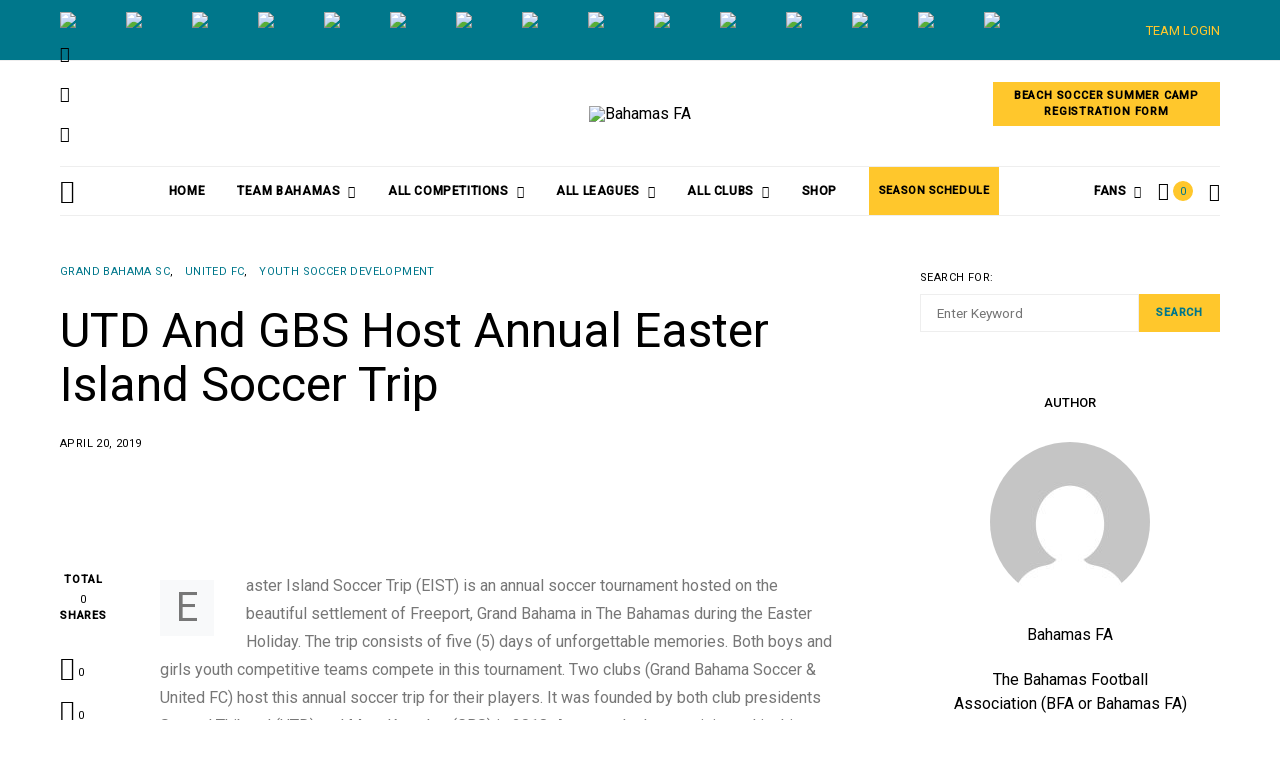

--- FILE ---
content_type: text/html; charset=UTF-8
request_url: https://bahamasfa.net/bahamas-fa/programs/youth-soccer-development/annual-easter-island-soccer-trip/
body_size: 53417
content:
<!DOCTYPE html>
<html lang="en-US">
<head>
	<meta charset="UTF-8">
	<meta name="viewport" content="width=device-width, initial-scale=1">
	<link rel="profile" href="http://gmpg.org/xfn/11">
		<title>UTD And GBS Host Annual Easter Island Soccer Trip &#8211; Bahamas FA</title>
<meta name='robots' content='max-image-preview:large' />
	<style>img:is([sizes="auto" i], [sizes^="auto," i]) { contain-intrinsic-size: 3000px 1500px }</style>
	<script>window._wca = window._wca || [];</script>
<link rel='dns-prefetch' href='//www.googletagmanager.com' />
<link rel='dns-prefetch' href='//stats.wp.com' />
<link rel='dns-prefetch' href='//fonts.googleapis.com' />
<link rel="alternate" type="application/rss+xml" title="Bahamas FA &raquo; Feed" href="https://bahamasfa.net/feed/" />
<link rel="alternate" type="application/rss+xml" title="Bahamas FA &raquo; Comments Feed" href="https://bahamasfa.net/comments/feed/" />
			<link rel="preload" href="https://bahamasfa.net/wp-content/plugins/canvas/assets/fonts/canvas-icons.woff" as="font" type="font/woff" crossorigin>
			<script type="text/javascript">
/* <![CDATA[ */
window._wpemojiSettings = {"baseUrl":"https:\/\/s.w.org\/images\/core\/emoji\/15.0.3\/72x72\/","ext":".png","svgUrl":"https:\/\/s.w.org\/images\/core\/emoji\/15.0.3\/svg\/","svgExt":".svg","source":{"concatemoji":"https:\/\/bahamasfa.net\/wp-includes\/js\/wp-emoji-release.min.js?ver=6.7.2"}};
/*! This file is auto-generated */
!function(i,n){var o,s,e;function c(e){try{var t={supportTests:e,timestamp:(new Date).valueOf()};sessionStorage.setItem(o,JSON.stringify(t))}catch(e){}}function p(e,t,n){e.clearRect(0,0,e.canvas.width,e.canvas.height),e.fillText(t,0,0);var t=new Uint32Array(e.getImageData(0,0,e.canvas.width,e.canvas.height).data),r=(e.clearRect(0,0,e.canvas.width,e.canvas.height),e.fillText(n,0,0),new Uint32Array(e.getImageData(0,0,e.canvas.width,e.canvas.height).data));return t.every(function(e,t){return e===r[t]})}function u(e,t,n){switch(t){case"flag":return n(e,"\ud83c\udff3\ufe0f\u200d\u26a7\ufe0f","\ud83c\udff3\ufe0f\u200b\u26a7\ufe0f")?!1:!n(e,"\ud83c\uddfa\ud83c\uddf3","\ud83c\uddfa\u200b\ud83c\uddf3")&&!n(e,"\ud83c\udff4\udb40\udc67\udb40\udc62\udb40\udc65\udb40\udc6e\udb40\udc67\udb40\udc7f","\ud83c\udff4\u200b\udb40\udc67\u200b\udb40\udc62\u200b\udb40\udc65\u200b\udb40\udc6e\u200b\udb40\udc67\u200b\udb40\udc7f");case"emoji":return!n(e,"\ud83d\udc26\u200d\u2b1b","\ud83d\udc26\u200b\u2b1b")}return!1}function f(e,t,n){var r="undefined"!=typeof WorkerGlobalScope&&self instanceof WorkerGlobalScope?new OffscreenCanvas(300,150):i.createElement("canvas"),a=r.getContext("2d",{willReadFrequently:!0}),o=(a.textBaseline="top",a.font="600 32px Arial",{});return e.forEach(function(e){o[e]=t(a,e,n)}),o}function t(e){var t=i.createElement("script");t.src=e,t.defer=!0,i.head.appendChild(t)}"undefined"!=typeof Promise&&(o="wpEmojiSettingsSupports",s=["flag","emoji"],n.supports={everything:!0,everythingExceptFlag:!0},e=new Promise(function(e){i.addEventListener("DOMContentLoaded",e,{once:!0})}),new Promise(function(t){var n=function(){try{var e=JSON.parse(sessionStorage.getItem(o));if("object"==typeof e&&"number"==typeof e.timestamp&&(new Date).valueOf()<e.timestamp+604800&&"object"==typeof e.supportTests)return e.supportTests}catch(e){}return null}();if(!n){if("undefined"!=typeof Worker&&"undefined"!=typeof OffscreenCanvas&&"undefined"!=typeof URL&&URL.createObjectURL&&"undefined"!=typeof Blob)try{var e="postMessage("+f.toString()+"("+[JSON.stringify(s),u.toString(),p.toString()].join(",")+"));",r=new Blob([e],{type:"text/javascript"}),a=new Worker(URL.createObjectURL(r),{name:"wpTestEmojiSupports"});return void(a.onmessage=function(e){c(n=e.data),a.terminate(),t(n)})}catch(e){}c(n=f(s,u,p))}t(n)}).then(function(e){for(var t in e)n.supports[t]=e[t],n.supports.everything=n.supports.everything&&n.supports[t],"flag"!==t&&(n.supports.everythingExceptFlag=n.supports.everythingExceptFlag&&n.supports[t]);n.supports.everythingExceptFlag=n.supports.everythingExceptFlag&&!n.supports.flag,n.DOMReady=!1,n.readyCallback=function(){n.DOMReady=!0}}).then(function(){return e}).then(function(){var e;n.supports.everything||(n.readyCallback(),(e=n.source||{}).concatemoji?t(e.concatemoji):e.wpemoji&&e.twemoji&&(t(e.twemoji),t(e.wpemoji)))}))}((window,document),window._wpemojiSettings);
/* ]]> */
</script>

<link rel='stylesheet' id='canvas-css' href='https://bahamasfa.net/wp-content/plugins/canvas/assets/css/canvas.css?ver=2.5.1' type='text/css' media='all' />
<link rel='alternate stylesheet' id='powerkit-icons-css' href='https://bahamasfa.net/wp-content/plugins/powerkit/assets/fonts/powerkit-icons.woff?ver=3.0.2' type='text/css' as='font' type='font/wof' crossorigin />
<link rel='stylesheet' id='powerkit-css' href='https://bahamasfa.net/wp-content/plugins/powerkit/assets/css/powerkit.css?ver=3.0.2' type='text/css' media='all' />
<style id='wp-emoji-styles-inline-css' type='text/css'>

	img.wp-smiley, img.emoji {
		display: inline !important;
		border: none !important;
		box-shadow: none !important;
		height: 1em !important;
		width: 1em !important;
		margin: 0 0.07em !important;
		vertical-align: -0.1em !important;
		background: none !important;
		padding: 0 !important;
	}
</style>
<link rel='stylesheet' id='wp-block-library-css' href='https://bahamasfa.net/wp-includes/css/dist/block-library/style.min.css?ver=6.7.2' type='text/css' media='all' />
<link rel='stylesheet' id='mediaelement-css' href='https://bahamasfa.net/wp-includes/js/mediaelement/mediaelementplayer-legacy.min.css?ver=4.2.17' type='text/css' media='all' />
<link rel='stylesheet' id='wp-mediaelement-css' href='https://bahamasfa.net/wp-includes/js/mediaelement/wp-mediaelement.min.css?ver=6.7.2' type='text/css' media='all' />
<style id='jetpack-sharing-buttons-style-inline-css' type='text/css'>
.jetpack-sharing-buttons__services-list{display:flex;flex-direction:row;flex-wrap:wrap;gap:0;list-style-type:none;margin:5px;padding:0}.jetpack-sharing-buttons__services-list.has-small-icon-size{font-size:12px}.jetpack-sharing-buttons__services-list.has-normal-icon-size{font-size:16px}.jetpack-sharing-buttons__services-list.has-large-icon-size{font-size:24px}.jetpack-sharing-buttons__services-list.has-huge-icon-size{font-size:36px}@media print{.jetpack-sharing-buttons__services-list{display:none!important}}.editor-styles-wrapper .wp-block-jetpack-sharing-buttons{gap:0;padding-inline-start:0}ul.jetpack-sharing-buttons__services-list.has-background{padding:1.25em 2.375em}
</style>
<link rel='stylesheet' id='canvas-block-alert-style-css' href='https://bahamasfa.net/wp-content/plugins/canvas/components/basic-elements/block-alert/block.css?ver=1762326416' type='text/css' media='all' />
<link rel='stylesheet' id='canvas-block-progress-style-css' href='https://bahamasfa.net/wp-content/plugins/canvas/components/basic-elements/block-progress/block.css?ver=1762326416' type='text/css' media='all' />
<link rel='stylesheet' id='canvas-block-collapsibles-style-css' href='https://bahamasfa.net/wp-content/plugins/canvas/components/basic-elements/block-collapsibles/block.css?ver=1762326416' type='text/css' media='all' />
<link rel='stylesheet' id='canvas-block-tabs-style-css' href='https://bahamasfa.net/wp-content/plugins/canvas/components/basic-elements/block-tabs/block.css?ver=1762326416' type='text/css' media='all' />
<link rel='stylesheet' id='canvas-block-section-heading-style-css' href='https://bahamasfa.net/wp-content/plugins/canvas/components/basic-elements/block-section-heading/block.css?ver=1762326416' type='text/css' media='all' />
<link rel='stylesheet' id='canvas-block-row-style-css' href='https://bahamasfa.net/wp-content/plugins/canvas/components/layout-blocks/block-row/block-row.css?ver=1762326416' type='text/css' media='all' />
<link rel='stylesheet' id='canvas-block-posts-style-css' href='https://bahamasfa.net/wp-content/plugins/canvas/components/posts/block-posts/block-posts.css?ver=1762326416' type='text/css' media='all' />
<link rel='stylesheet' id='canvas-justified-gallery-block-style-css' href='https://bahamasfa.net/wp-content/plugins/canvas/components/justified-gallery/block/block-justified-gallery.css?ver=1762326416' type='text/css' media='all' />
<link rel='stylesheet' id='canvas-slider-gallery-block-style-css' href='https://bahamasfa.net/wp-content/plugins/canvas/components/slider-gallery/block/block-slider-gallery.css?ver=1762326416' type='text/css' media='all' />
<link rel='stylesheet' id='canvas-block-posts-sidebar-css' href='https://bahamasfa.net/wp-content/plugins/canvas/components/posts/block-posts-sidebar/block-posts-sidebar.css?ver=1762326416' type='text/css' media='all' />
<link rel='stylesheet' id='csco-block-posts-sidebar-style-css' href='https://bahamasfa.net/wp-content/themes/authentic/css/blocks/posts-sidebar.css?ver=1692072123' type='text/css' media='all' />
<link rel='stylesheet' id='csco-block-twitter-slider-style-css' href='https://bahamasfa.net/wp-content/themes/authentic/css/blocks/twitter-slider.css?ver=1692072123' type='text/css' media='all' />
<link rel='stylesheet' id='csco-block-tiles-style-css' href='https://bahamasfa.net/wp-content/themes/authentic/css/blocks/tiles.css?ver=1692072123' type='text/css' media='all' />
<link rel='stylesheet' id='csco-block-horizontal-tiles-style-css' href='https://bahamasfa.net/wp-content/themes/authentic/css/blocks/horizontal-tiles.css?ver=1692072123' type='text/css' media='all' />
<link rel='stylesheet' id='csco-block-full-style-css' href='https://bahamasfa.net/wp-content/themes/authentic/css/blocks/full.css?ver=1692072123' type='text/css' media='all' />
<link rel='stylesheet' id='csco-block-slider-style-css' href='https://bahamasfa.net/wp-content/themes/authentic/css/blocks/slider.css?ver=1692072123' type='text/css' media='all' />
<link rel='stylesheet' id='csco-block-carousel-style-css' href='https://bahamasfa.net/wp-content/themes/authentic/css/blocks/carousel.css?ver=1692072123' type='text/css' media='all' />
<link rel='stylesheet' id='csco-block-wide-style-css' href='https://bahamasfa.net/wp-content/themes/authentic/css/blocks/wide.css?ver=1692072123' type='text/css' media='all' />
<link rel='stylesheet' id='csco-block-narrow-style-css' href='https://bahamasfa.net/wp-content/themes/authentic/css/blocks/narrow.css?ver=1692072123' type='text/css' media='all' />
<style id='classic-theme-styles-inline-css' type='text/css'>
/*! This file is auto-generated */
.wp-block-button__link{color:#fff;background-color:#32373c;border-radius:9999px;box-shadow:none;text-decoration:none;padding:calc(.667em + 2px) calc(1.333em + 2px);font-size:1.125em}.wp-block-file__button{background:#32373c;color:#fff;text-decoration:none}
</style>
<style id='global-styles-inline-css' type='text/css'>
:root{--wp--preset--aspect-ratio--square: 1;--wp--preset--aspect-ratio--4-3: 4/3;--wp--preset--aspect-ratio--3-4: 3/4;--wp--preset--aspect-ratio--3-2: 3/2;--wp--preset--aspect-ratio--2-3: 2/3;--wp--preset--aspect-ratio--16-9: 16/9;--wp--preset--aspect-ratio--9-16: 9/16;--wp--preset--color--black: #000000;--wp--preset--color--cyan-bluish-gray: #abb8c3;--wp--preset--color--white: #ffffff;--wp--preset--color--pale-pink: #f78da7;--wp--preset--color--vivid-red: #cf2e2e;--wp--preset--color--luminous-vivid-orange: #ff6900;--wp--preset--color--luminous-vivid-amber: #fcb900;--wp--preset--color--light-green-cyan: #7bdcb5;--wp--preset--color--vivid-green-cyan: #00d084;--wp--preset--color--pale-cyan-blue: #8ed1fc;--wp--preset--color--vivid-cyan-blue: #0693e3;--wp--preset--color--vivid-purple: #9b51e0;--wp--preset--gradient--vivid-cyan-blue-to-vivid-purple: linear-gradient(135deg,rgba(6,147,227,1) 0%,rgb(155,81,224) 100%);--wp--preset--gradient--light-green-cyan-to-vivid-green-cyan: linear-gradient(135deg,rgb(122,220,180) 0%,rgb(0,208,130) 100%);--wp--preset--gradient--luminous-vivid-amber-to-luminous-vivid-orange: linear-gradient(135deg,rgba(252,185,0,1) 0%,rgba(255,105,0,1) 100%);--wp--preset--gradient--luminous-vivid-orange-to-vivid-red: linear-gradient(135deg,rgba(255,105,0,1) 0%,rgb(207,46,46) 100%);--wp--preset--gradient--very-light-gray-to-cyan-bluish-gray: linear-gradient(135deg,rgb(238,238,238) 0%,rgb(169,184,195) 100%);--wp--preset--gradient--cool-to-warm-spectrum: linear-gradient(135deg,rgb(74,234,220) 0%,rgb(151,120,209) 20%,rgb(207,42,186) 40%,rgb(238,44,130) 60%,rgb(251,105,98) 80%,rgb(254,248,76) 100%);--wp--preset--gradient--blush-light-purple: linear-gradient(135deg,rgb(255,206,236) 0%,rgb(152,150,240) 100%);--wp--preset--gradient--blush-bordeaux: linear-gradient(135deg,rgb(254,205,165) 0%,rgb(254,45,45) 50%,rgb(107,0,62) 100%);--wp--preset--gradient--luminous-dusk: linear-gradient(135deg,rgb(255,203,112) 0%,rgb(199,81,192) 50%,rgb(65,88,208) 100%);--wp--preset--gradient--pale-ocean: linear-gradient(135deg,rgb(255,245,203) 0%,rgb(182,227,212) 50%,rgb(51,167,181) 100%);--wp--preset--gradient--electric-grass: linear-gradient(135deg,rgb(202,248,128) 0%,rgb(113,206,126) 100%);--wp--preset--gradient--midnight: linear-gradient(135deg,rgb(2,3,129) 0%,rgb(40,116,252) 100%);--wp--preset--font-size--small: 13px;--wp--preset--font-size--medium: 20px;--wp--preset--font-size--large: 36px;--wp--preset--font-size--x-large: 42px;--wp--preset--spacing--20: 0.44rem;--wp--preset--spacing--30: 0.67rem;--wp--preset--spacing--40: 1rem;--wp--preset--spacing--50: 1.5rem;--wp--preset--spacing--60: 2.25rem;--wp--preset--spacing--70: 3.38rem;--wp--preset--spacing--80: 5.06rem;--wp--preset--shadow--natural: 6px 6px 9px rgba(0, 0, 0, 0.2);--wp--preset--shadow--deep: 12px 12px 50px rgba(0, 0, 0, 0.4);--wp--preset--shadow--sharp: 6px 6px 0px rgba(0, 0, 0, 0.2);--wp--preset--shadow--outlined: 6px 6px 0px -3px rgba(255, 255, 255, 1), 6px 6px rgba(0, 0, 0, 1);--wp--preset--shadow--crisp: 6px 6px 0px rgba(0, 0, 0, 1);}:where(.is-layout-flex){gap: 0.5em;}:where(.is-layout-grid){gap: 0.5em;}body .is-layout-flex{display: flex;}.is-layout-flex{flex-wrap: wrap;align-items: center;}.is-layout-flex > :is(*, div){margin: 0;}body .is-layout-grid{display: grid;}.is-layout-grid > :is(*, div){margin: 0;}:where(.wp-block-columns.is-layout-flex){gap: 2em;}:where(.wp-block-columns.is-layout-grid){gap: 2em;}:where(.wp-block-post-template.is-layout-flex){gap: 1.25em;}:where(.wp-block-post-template.is-layout-grid){gap: 1.25em;}.has-black-color{color: var(--wp--preset--color--black) !important;}.has-cyan-bluish-gray-color{color: var(--wp--preset--color--cyan-bluish-gray) !important;}.has-white-color{color: var(--wp--preset--color--white) !important;}.has-pale-pink-color{color: var(--wp--preset--color--pale-pink) !important;}.has-vivid-red-color{color: var(--wp--preset--color--vivid-red) !important;}.has-luminous-vivid-orange-color{color: var(--wp--preset--color--luminous-vivid-orange) !important;}.has-luminous-vivid-amber-color{color: var(--wp--preset--color--luminous-vivid-amber) !important;}.has-light-green-cyan-color{color: var(--wp--preset--color--light-green-cyan) !important;}.has-vivid-green-cyan-color{color: var(--wp--preset--color--vivid-green-cyan) !important;}.has-pale-cyan-blue-color{color: var(--wp--preset--color--pale-cyan-blue) !important;}.has-vivid-cyan-blue-color{color: var(--wp--preset--color--vivid-cyan-blue) !important;}.has-vivid-purple-color{color: var(--wp--preset--color--vivid-purple) !important;}.has-black-background-color{background-color: var(--wp--preset--color--black) !important;}.has-cyan-bluish-gray-background-color{background-color: var(--wp--preset--color--cyan-bluish-gray) !important;}.has-white-background-color{background-color: var(--wp--preset--color--white) !important;}.has-pale-pink-background-color{background-color: var(--wp--preset--color--pale-pink) !important;}.has-vivid-red-background-color{background-color: var(--wp--preset--color--vivid-red) !important;}.has-luminous-vivid-orange-background-color{background-color: var(--wp--preset--color--luminous-vivid-orange) !important;}.has-luminous-vivid-amber-background-color{background-color: var(--wp--preset--color--luminous-vivid-amber) !important;}.has-light-green-cyan-background-color{background-color: var(--wp--preset--color--light-green-cyan) !important;}.has-vivid-green-cyan-background-color{background-color: var(--wp--preset--color--vivid-green-cyan) !important;}.has-pale-cyan-blue-background-color{background-color: var(--wp--preset--color--pale-cyan-blue) !important;}.has-vivid-cyan-blue-background-color{background-color: var(--wp--preset--color--vivid-cyan-blue) !important;}.has-vivid-purple-background-color{background-color: var(--wp--preset--color--vivid-purple) !important;}.has-black-border-color{border-color: var(--wp--preset--color--black) !important;}.has-cyan-bluish-gray-border-color{border-color: var(--wp--preset--color--cyan-bluish-gray) !important;}.has-white-border-color{border-color: var(--wp--preset--color--white) !important;}.has-pale-pink-border-color{border-color: var(--wp--preset--color--pale-pink) !important;}.has-vivid-red-border-color{border-color: var(--wp--preset--color--vivid-red) !important;}.has-luminous-vivid-orange-border-color{border-color: var(--wp--preset--color--luminous-vivid-orange) !important;}.has-luminous-vivid-amber-border-color{border-color: var(--wp--preset--color--luminous-vivid-amber) !important;}.has-light-green-cyan-border-color{border-color: var(--wp--preset--color--light-green-cyan) !important;}.has-vivid-green-cyan-border-color{border-color: var(--wp--preset--color--vivid-green-cyan) !important;}.has-pale-cyan-blue-border-color{border-color: var(--wp--preset--color--pale-cyan-blue) !important;}.has-vivid-cyan-blue-border-color{border-color: var(--wp--preset--color--vivid-cyan-blue) !important;}.has-vivid-purple-border-color{border-color: var(--wp--preset--color--vivid-purple) !important;}.has-vivid-cyan-blue-to-vivid-purple-gradient-background{background: var(--wp--preset--gradient--vivid-cyan-blue-to-vivid-purple) !important;}.has-light-green-cyan-to-vivid-green-cyan-gradient-background{background: var(--wp--preset--gradient--light-green-cyan-to-vivid-green-cyan) !important;}.has-luminous-vivid-amber-to-luminous-vivid-orange-gradient-background{background: var(--wp--preset--gradient--luminous-vivid-amber-to-luminous-vivid-orange) !important;}.has-luminous-vivid-orange-to-vivid-red-gradient-background{background: var(--wp--preset--gradient--luminous-vivid-orange-to-vivid-red) !important;}.has-very-light-gray-to-cyan-bluish-gray-gradient-background{background: var(--wp--preset--gradient--very-light-gray-to-cyan-bluish-gray) !important;}.has-cool-to-warm-spectrum-gradient-background{background: var(--wp--preset--gradient--cool-to-warm-spectrum) !important;}.has-blush-light-purple-gradient-background{background: var(--wp--preset--gradient--blush-light-purple) !important;}.has-blush-bordeaux-gradient-background{background: var(--wp--preset--gradient--blush-bordeaux) !important;}.has-luminous-dusk-gradient-background{background: var(--wp--preset--gradient--luminous-dusk) !important;}.has-pale-ocean-gradient-background{background: var(--wp--preset--gradient--pale-ocean) !important;}.has-electric-grass-gradient-background{background: var(--wp--preset--gradient--electric-grass) !important;}.has-midnight-gradient-background{background: var(--wp--preset--gradient--midnight) !important;}.has-small-font-size{font-size: var(--wp--preset--font-size--small) !important;}.has-medium-font-size{font-size: var(--wp--preset--font-size--medium) !important;}.has-large-font-size{font-size: var(--wp--preset--font-size--large) !important;}.has-x-large-font-size{font-size: var(--wp--preset--font-size--x-large) !important;}
:where(.wp-block-post-template.is-layout-flex){gap: 1.25em;}:where(.wp-block-post-template.is-layout-grid){gap: 1.25em;}
:where(.wp-block-columns.is-layout-flex){gap: 2em;}:where(.wp-block-columns.is-layout-grid){gap: 2em;}
:root :where(.wp-block-pullquote){font-size: 1.5em;line-height: 1.6;}
</style>
<link rel='stylesheet' id='canvas-block-heading-style-css' href='https://bahamasfa.net/wp-content/plugins/canvas/components/content-formatting/block-heading/block.css?ver=1762326416' type='text/css' media='all' />
<link rel='stylesheet' id='canvas-block-list-style-css' href='https://bahamasfa.net/wp-content/plugins/canvas/components/content-formatting/block-list/block.css?ver=1762326416' type='text/css' media='all' />
<link rel='stylesheet' id='canvas-block-paragraph-style-css' href='https://bahamasfa.net/wp-content/plugins/canvas/components/content-formatting/block-paragraph/block.css?ver=1762326416' type='text/css' media='all' />
<link rel='stylesheet' id='canvas-block-separator-style-css' href='https://bahamasfa.net/wp-content/plugins/canvas/components/content-formatting/block-separator/block.css?ver=1762326416' type='text/css' media='all' />
<link rel='stylesheet' id='canvas-block-group-style-css' href='https://bahamasfa.net/wp-content/plugins/canvas/components/basic-elements/block-group/block.css?ver=1762326416' type='text/css' media='all' />
<link rel='stylesheet' id='canvas-block-cover-style-css' href='https://bahamasfa.net/wp-content/plugins/canvas/components/basic-elements/block-cover/block.css?ver=1762326416' type='text/css' media='all' />
<link rel='stylesheet' id='contact-form-7-css' href='https://bahamasfa.net/wp-content/plugins/contact-form-7/includes/css/styles.css?ver=6.1.3' type='text/css' media='all' />
<link rel='stylesheet' id='powerkit-author-box-css' href='https://bahamasfa.net/wp-content/plugins/powerkit/modules/author-box/public/css/public-powerkit-author-box.css?ver=3.0.2' type='text/css' media='all' />
<link rel='stylesheet' id='powerkit-basic-elements-css' href='https://bahamasfa.net/wp-content/plugins/powerkit/modules/basic-elements/public/css/public-powerkit-basic-elements.css?ver=3.0.2' type='text/css' media='screen' />
<link rel='stylesheet' id='powerkit-coming-soon-css' href='https://bahamasfa.net/wp-content/plugins/powerkit/modules/coming-soon/public/css/public-powerkit-coming-soon.css?ver=3.0.2' type='text/css' media='all' />
<link rel='stylesheet' id='powerkit-content-formatting-css' href='https://bahamasfa.net/wp-content/plugins/powerkit/modules/content-formatting/public/css/public-powerkit-content-formatting.css?ver=3.0.2' type='text/css' media='all' />
<link rel='stylesheet' id='powerkit-сontributors-css' href='https://bahamasfa.net/wp-content/plugins/powerkit/modules/contributors/public/css/public-powerkit-contributors.css?ver=3.0.2' type='text/css' media='all' />
<link rel='stylesheet' id='powerkit-facebook-css' href='https://bahamasfa.net/wp-content/plugins/powerkit/modules/facebook/public/css/public-powerkit-facebook.css?ver=3.0.2' type='text/css' media='all' />
<link rel='stylesheet' id='powerkit-featured-categories-css' href='https://bahamasfa.net/wp-content/plugins/powerkit/modules/featured-categories/public/css/public-powerkit-featured-categories.css?ver=3.0.2' type='text/css' media='all' />
<link rel='stylesheet' id='powerkit-inline-posts-css' href='https://bahamasfa.net/wp-content/plugins/powerkit/modules/inline-posts/public/css/public-powerkit-inline-posts.css?ver=3.0.2' type='text/css' media='all' />
<link rel='stylesheet' id='powerkit-instagram-css' href='https://bahamasfa.net/wp-content/plugins/powerkit/modules/instagram/public/css/public-powerkit-instagram.css?ver=3.0.2' type='text/css' media='all' />
<link rel='stylesheet' id='powerkit-justified-gallery-css' href='https://bahamasfa.net/wp-content/plugins/powerkit/modules/justified-gallery/public/css/public-powerkit-justified-gallery.css?ver=3.0.2' type='text/css' media='all' />
<link rel='stylesheet' id='glightbox-css' href='https://bahamasfa.net/wp-content/plugins/powerkit/modules/lightbox/public/css/glightbox.min.css?ver=3.0.2' type='text/css' media='all' />
<link rel='stylesheet' id='powerkit-lightbox-css' href='https://bahamasfa.net/wp-content/plugins/powerkit/modules/lightbox/public/css/public-powerkit-lightbox.css?ver=3.0.2' type='text/css' media='all' />
<link rel='stylesheet' id='powerkit-opt-in-forms-css' href='https://bahamasfa.net/wp-content/plugins/powerkit/modules/opt-in-forms/public/css/public-powerkit-opt-in-forms.css?ver=3.0.2' type='text/css' media='all' />
<link rel='stylesheet' id='powerkit-pinterest-css' href='https://bahamasfa.net/wp-content/plugins/powerkit/modules/pinterest/public/css/public-powerkit-pinterest.css?ver=3.0.2' type='text/css' media='all' />
<link rel='stylesheet' id='powerkit-scroll-to-top-css' href='https://bahamasfa.net/wp-content/plugins/powerkit/modules/scroll-to-top/public/css/public-powerkit-scroll-to-top.css?ver=3.0.2' type='text/css' media='all' />
<link rel='stylesheet' id='powerkit-share-buttons-css' href='https://bahamasfa.net/wp-content/plugins/powerkit/modules/share-buttons/public/css/public-powerkit-share-buttons.css?ver=3.0.2' type='text/css' media='all' />
<link rel='stylesheet' id='powerkit-social-links-css' href='https://bahamasfa.net/wp-content/plugins/powerkit/modules/social-links/public/css/public-powerkit-social-links.css?ver=3.0.2' type='text/css' media='all' />
<link rel='stylesheet' id='powerkit-table-of-contents-css' href='https://bahamasfa.net/wp-content/plugins/powerkit/modules/table-of-contents/public/css/public-powerkit-table-of-contents.css?ver=3.0.2' type='text/css' media='all' />
<link rel='stylesheet' id='powerkit-twitter-css' href='https://bahamasfa.net/wp-content/plugins/powerkit/modules/twitter/public/css/public-powerkit-twitter.css?ver=3.0.2' type='text/css' media='all' />
<link rel='stylesheet' id='powerkit-widget-about-css' href='https://bahamasfa.net/wp-content/plugins/powerkit/modules/widget-about/public/css/public-powerkit-widget-about.css?ver=3.0.2' type='text/css' media='all' />
<link rel='stylesheet' id='dashicons-css' href='https://bahamasfa.net/wp-includes/css/dashicons.min.css?ver=6.7.2' type='text/css' media='all' />
<link rel='stylesheet' id='sportspress-general-css' href='//bahamasfa.net/wp-content/plugins/sportspress-pro/includes/sportspress/assets/css/sportspress.css?ver=2.7.15' type='text/css' media='all' />
<link rel='stylesheet' id='sportspress-icons-css' href='//bahamasfa.net/wp-content/plugins/sportspress-pro/includes/sportspress/assets/css/icons.css?ver=2.7' type='text/css' media='all' />
<link rel='stylesheet' id='sportspress-league-menu-css' href='//bahamasfa.net/wp-content/plugins/sportspress-pro/includes/sportspress-league-menu/css/sportspress-league-menu.css?ver=2.1.2' type='text/css' media='all' />
<link rel='stylesheet' id='sportspress-event-statistics-css' href='//bahamasfa.net/wp-content/plugins/sportspress-pro/includes/sportspress-match-stats/css/sportspress-match-stats.css?ver=2.2' type='text/css' media='all' />
<link rel='stylesheet' id='sportspress-results-matrix-css' href='//bahamasfa.net/wp-content/plugins/sportspress-pro/includes/sportspress-results-matrix/css/sportspress-results-matrix.css?ver=2.6.9' type='text/css' media='all' />
<link rel='stylesheet' id='sportspress-scoreboard-css' href='//bahamasfa.net/wp-content/plugins/sportspress-pro/includes/sportspress-scoreboard/css/sportspress-scoreboard.css?ver=2.6.11' type='text/css' media='all' />
<link rel='stylesheet' id='sportspress-scoreboard-ltr-css' href='//bahamasfa.net/wp-content/plugins/sportspress-pro/includes/sportspress-scoreboard/css/sportspress-scoreboard-ltr.css?ver=2.6.11' type='text/css' media='all' />
<link rel='stylesheet' id='sportspress-timelines-css' href='//bahamasfa.net/wp-content/plugins/sportspress-pro/includes/sportspress-timelines/css/sportspress-timelines.css?ver=2.6' type='text/css' media='all' />
<link rel='stylesheet' id='sportspress-tournaments-css' href='//bahamasfa.net/wp-content/plugins/sportspress-pro/includes/sportspress-tournaments/css/sportspress-tournaments.css?ver=2.6.21' type='text/css' media='all' />
<link rel='stylesheet' id='sportspress-tournaments-ltr-css' href='//bahamasfa.net/wp-content/plugins/sportspress-pro/includes/sportspress-tournaments/css/sportspress-tournaments-ltr.css?ver=2.6.21' type='text/css' media='all' />
<link rel='stylesheet' id='jquery-bracket-css' href='//bahamasfa.net/wp-content/plugins/sportspress-pro/includes/sportspress-tournaments/css/jquery.bracket.min.css?ver=0.11.0' type='text/css' media='all' />
<link rel='stylesheet' id='sportspress-twitter-css' href='//bahamasfa.net/wp-content/plugins/sportspress-pro/includes/sportspress-twitter/css/sportspress-twitter.css?ver=2.1.2' type='text/css' media='all' />
<link rel='stylesheet' id='sportspress-user-scores-css' href='//bahamasfa.net/wp-content/plugins/sportspress-pro/includes/sportspress-user-scores/css/sportspress-user-scores.css?ver=2.3' type='text/css' media='all' />
<link rel='stylesheet' id='sportspress-roboto-css' href='//fonts.googleapis.com/css?family=Roboto%3A400%2C500&#038;subset=cyrillic%2Ccyrillic-ext%2Cgreek%2Cgreek-ext%2Clatin-ext%2Cvietnamese&#038;ver=2.7' type='text/css' media='all' />
<link rel='stylesheet' id='sportspress-style-css' href='//bahamasfa.net/wp-content/plugins/sportspress-pro/includes/sportspress/assets/css/sportspress-style.css?ver=2.7' type='text/css' media='all' />
<link rel='stylesheet' id='sportspress-style-ltr-css' href='//bahamasfa.net/wp-content/plugins/sportspress-pro/includes/sportspress/assets/css/sportspress-style-ltr.css?ver=2.7' type='text/css' media='all' />
<link rel='stylesheet' id='super-rss-reader-css' href='https://bahamasfa.net/wp-content/plugins/super-rss-reader/public/css/style.min.css?ver=5.3' type='text/css' media='all' />
<link rel='stylesheet' id='woocommerce-layout-css' href='https://bahamasfa.net/wp-content/plugins/woocommerce/assets/css/woocommerce-layout.css?ver=10.3.4' type='text/css' media='all' />
<style id='woocommerce-layout-inline-css' type='text/css'>

	.infinite-scroll .woocommerce-pagination {
		display: none;
	}
</style>
<link rel='stylesheet' id='woocommerce-smallscreen-css' href='https://bahamasfa.net/wp-content/plugins/woocommerce/assets/css/woocommerce-smallscreen.css?ver=10.3.4' type='text/css' media='only screen and (max-width: 768px)' />
<link rel='stylesheet' id='woocommerce-general-css' href='https://bahamasfa.net/wp-content/plugins/woocommerce/assets/css/woocommerce.css?ver=10.3.4' type='text/css' media='all' />
<style id='woocommerce-inline-inline-css' type='text/css'>
.woocommerce form .form-row .required { visibility: visible; }
</style>
<link rel='stylesheet' id='brands-styles-css' href='https://bahamasfa.net/wp-content/plugins/woocommerce/assets/css/brands.css?ver=10.3.4' type='text/css' media='all' />
<link rel='stylesheet' id='csco_css_wc-css' href='https://bahamasfa.net/wp-content/themes/authentic/css/woocommerce.css?ver=6.1.2' type='text/css' media='all' />
<link rel='stylesheet' id='csco-styles-css' href='https://bahamasfa.net/wp-content/themes/authentic/style.css?ver=6.1.2' type='text/css' media='all' />
<style type="text/css"></style><script type="text/javascript" id="jquery-core-js-extra">
/* <![CDATA[ */
var csco_mega_menu = {"rest_url":"https:\/\/bahamasfa.net\/wp-json\/csco\/v1\/menu-posts"};
/* ]]> */
</script>
<script type="text/javascript" src="https://bahamasfa.net/wp-includes/js/jquery/jquery.min.js?ver=3.7.1" id="jquery-core-js"></script>
<script type="text/javascript" src="https://bahamasfa.net/wp-includes/js/jquery/jquery-migrate.min.js?ver=3.4.1" id="jquery-migrate-js"></script>
<script type="text/javascript" src="https://bahamasfa.net/wp-content/plugins/sportspress-pro/includes/sportspress-facebook/js/sportspress-facebook-sdk.js?ver=2.11" id="sportspress-facebook-sdk-js"></script>
<script type="text/javascript" src="https://bahamasfa.net/wp-content/plugins/sportspress-pro/includes/sportspress-tournaments/js/jquery.bracket.min.js?ver=0.11.0" id="jquery-bracket-js"></script>
<script type="text/javascript" src="https://bahamasfa.net/wp-content/plugins/super-rss-reader/public/js/jquery.easy-ticker.min.js?ver=5.3" id="jquery-easy-ticker-js"></script>
<script type="text/javascript" src="https://bahamasfa.net/wp-content/plugins/super-rss-reader/public/js/script.min.js?ver=5.3" id="super-rss-reader-js"></script>
<script type="text/javascript" src="https://www.googletagmanager.com/gtag/js?id&amp;ver=6.7.2" id="wk-analytics-script-js"></script>
<script type="text/javascript" id="wk-analytics-script-js-after">
/* <![CDATA[ */
function shouldTrack(){
var trackLoggedIn = false;
var loggedIn = false;
if(!loggedIn){
return true;
} else if( trackLoggedIn ) {
return true;
}
return false;
}
function hasWKGoogleAnalyticsCookie() {
return (new RegExp('wp_wk_ga_untrack_' + document.location.hostname)).test(document.cookie);
}
if (!hasWKGoogleAnalyticsCookie() && shouldTrack()) {
//Google Analytics
window.dataLayer = window.dataLayer || [];
function gtag(){dataLayer.push(arguments);}
gtag('js', new Date());
gtag('config', '', { 'anonymize_ip': true });
}
/* ]]> */
</script>
<script type="text/javascript" src="https://bahamasfa.net/wp-content/plugins/woocommerce/assets/js/jquery-blockui/jquery.blockUI.min.js?ver=2.7.0-wc.10.3.4" id="wc-jquery-blockui-js" defer="defer" data-wp-strategy="defer"></script>
<script type="text/javascript" id="wc-add-to-cart-js-extra">
/* <![CDATA[ */
var wc_add_to_cart_params = {"ajax_url":"\/wp-admin\/admin-ajax.php","wc_ajax_url":"\/?wc-ajax=%%endpoint%%","i18n_view_cart":"View cart","cart_url":"https:\/\/bahamasfa.net\/cart\/","is_cart":"","cart_redirect_after_add":"no"};
/* ]]> */
</script>
<script type="text/javascript" src="https://bahamasfa.net/wp-content/plugins/woocommerce/assets/js/frontend/add-to-cart.min.js?ver=10.3.4" id="wc-add-to-cart-js" defer="defer" data-wp-strategy="defer"></script>
<script type="text/javascript" src="https://bahamasfa.net/wp-content/plugins/woocommerce/assets/js/js-cookie/js.cookie.min.js?ver=2.1.4-wc.10.3.4" id="wc-js-cookie-js" defer="defer" data-wp-strategy="defer"></script>
<script type="text/javascript" id="woocommerce-js-extra">
/* <![CDATA[ */
var woocommerce_params = {"ajax_url":"\/wp-admin\/admin-ajax.php","wc_ajax_url":"\/?wc-ajax=%%endpoint%%","i18n_password_show":"Show password","i18n_password_hide":"Hide password"};
/* ]]> */
</script>
<script type="text/javascript" src="https://bahamasfa.net/wp-content/plugins/woocommerce/assets/js/frontend/woocommerce.min.js?ver=10.3.4" id="woocommerce-js" defer="defer" data-wp-strategy="defer"></script>
<script type="text/javascript" src="https://stats.wp.com/s-202603.js" id="woocommerce-analytics-js" defer="defer" data-wp-strategy="defer"></script>
<link rel="https://api.w.org/" href="https://bahamasfa.net/wp-json/" /><link rel="alternate" title="JSON" type="application/json" href="https://bahamasfa.net/wp-json/wp/v2/posts/4346" /><link rel="EditURI" type="application/rsd+xml" title="RSD" href="https://bahamasfa.net/xmlrpc.php?rsd" />
<meta name="generator" content="WordPress 6.7.2" />
<meta name="generator" content="SportsPress 2.7.15" />
<meta name="generator" content="SportsPress Pro 2.7.15" />
<meta name="generator" content="WooCommerce 10.3.4" />
<link rel="canonical" href="https://bahamasfa.net/bahamas-fa/programs/youth-soccer-development/annual-easter-island-soccer-trip/" />
<link rel='shortlink' href='https://bahamasfa.net/?p=4346' />
<link rel="alternate" title="oEmbed (JSON)" type="application/json+oembed" href="https://bahamasfa.net/wp-json/oembed/1.0/embed?url=https%3A%2F%2Fbahamasfa.net%2Fbahamas-fa%2Fprograms%2Fyouth-soccer-development%2Fannual-easter-island-soccer-trip%2F" />
<link rel="alternate" title="oEmbed (XML)" type="text/xml+oembed" href="https://bahamasfa.net/wp-json/oembed/1.0/embed?url=https%3A%2F%2Fbahamasfa.net%2Fbahamas-fa%2Fprograms%2Fyouth-soccer-development%2Fannual-easter-island-soccer-trip%2F&#038;format=xml" />

<style type="text/css" media="all" id="canvas-blocks-dynamic-styles">

</style>


<!-- This site is optimized with the Schema plugin v1.7.9.6 - https://schema.press -->
<script type="application/ld+json">{"@context":"https:\/\/schema.org\/","@type":"BlogPosting","mainEntityOfPage":{"@type":"WebPage","@id":"https:\/\/bahamasfa.net\/bahamas-fa\/programs\/youth-soccer-development\/annual-easter-island-soccer-trip\/"},"url":"https:\/\/bahamasfa.net\/bahamas-fa\/programs\/youth-soccer-development\/annual-easter-island-soccer-trip\/","headline":"UTD And GBS Host Annual Easter Island Soccer Trip","datePublished":"2019-04-20T18:00:00-04:00","dateModified":"2020-08-13T20:43:38-04:00","publisher":{"@type":"Organization","@id":"https:\/\/bahamasfa.net\/#organization","name":"Bahamas FA","logo":{"@type":"ImageObject","url":"","width":600,"height":60}},"image":{"@type":"ImageObject","url":"https:\/\/bahamasfa.net\/wp-content\/uploads\/2020\/07\/PHOTO-2019-04-20-18-45-36-e1595159898608.jpg","width":1160,"height":772},"articleSection":"Grand Bahama SC","description":"Easter Island Soccer Trip (EIST) is an annual soccer tournament hosted on the beautiful settlement of Freeport, Grand Bahama in The Bahamas during the Easter Holiday. The trip consists of five (5) days of unforgettable memories. Both boys and girls youth competitive teams compete in this tournament. Two clubs","author":{"@type":"Person","name":"Bahamas FA","url":"https:\/\/bahamasfa.net\/author\/admin\/","description":"The Bahamas Football Association (BFA or Bahamas FA) is the FIFA recognized Member Association; and governing federation for Football (Soccer) in the Commonwealth of The Bahamas.","image":{"@type":"ImageObject","url":"https:\/\/secure.gravatar.com\/avatar\/d907c6fa007398bc296ad417db0a7e9f?s=96&d=mm&r=g","height":96,"width":96},"sameAs":["https:\/\/bahamasfa.net","https:\/\/www.facebook.com\/FootballAssociationBS\/","https:\/\/twitter.com\/https:\/\/twitter.com\/bahamasfa","https:\/\/www.instagram.com\/bahamasfa","https:\/\/www.youtube.com\/user\/BAHAMASFA"]}}</script>

	<style>img#wpstats{display:none}</style>
			<noscript><style>.woocommerce-product-gallery{ opacity: 1 !important; }</style></noscript>
	<link rel="icon" href="https://bahamasfa.net/wp-content/uploads/2020/09/cropped-Bahamas-FA-site-icon-32x32.png" sizes="32x32" />
<link rel="icon" href="https://bahamasfa.net/wp-content/uploads/2020/09/cropped-Bahamas-FA-site-icon-192x192.png" sizes="192x192" />
<link rel="apple-touch-icon" href="https://bahamasfa.net/wp-content/uploads/2020/09/cropped-Bahamas-FA-site-icon-180x180.png" />
<meta name="msapplication-TileImage" content="https://bahamasfa.net/wp-content/uploads/2020/09/cropped-Bahamas-FA-site-icon-270x270.png" />
		<style type="text/css" id="wp-custom-css">
			body {
  background: url(https://bahamasfa.net/wp-content/uploads/2020/07/Bahamas-FA-Website-Background-1.jpg);
}

.clublogothumbnail {
    width: 46px;
    height: 46px;
		margin-right: 20px;
	  margin-left: 0px;
	  margin-bottom: 0px;
	  margin-top: 0px;

}

.image {
    width: 90%;
    height: 90%;  
		
}

.image img {
    -webkit-transition: all .2s ease; /* Safari and Chrome */
    -moz-transition: all .2s ease; /* Firefox */
    -ms-transition: all .2s ease; /* IE 9 */
    -o-transition: all .2s ease; /* Opera */
    transition: all .2s ease;
}

.image:hover img {
    -webkit-transform:scale(1.25); /* Safari and Chrome */
    -moz-transform:scale(1.25); /* Firefox */
    -ms-transform:scale(1.25); /* IE 9 */
    -o-transform:scale(1.25); /* Opera */
     transform:scale(1.25);
}

.displayhide{
	display:none !important;
}

.button_yellow{
	background:#ffc72c;
	display:inline-block;
	padding:5px 20px;
	text-decoration:none !important;
	color:#000 !important;
	font-weight:bold;
	margin-bottom:20px;
}

.button_yellow:hover{
	background:#000;
 
	text-decoration:none;
	color:#ffc72c !important;
 }

.table_styled tr td{
	border:1px solid #999;
	background:#fff;
	font-size:13px;
}

.table_styled{
	border-top:5px solid #999;
}

.btnm_only{
	display:none;
}

.btn-schd a{
	background:#ffc72c;
   padding-left: 10px;
	 padding-right: 10px;
   font-size: 11px !important;
}

@media (max-width: 1121.98px) { 
	.btnm_only{
		display:block;
	}   
	
	.navbar-dummy {
    height: 84px !important;
}
	
	.btn-schd a{
	background:#ffc72c;
	padding:15px !important;
}
	
}


		</style>
		<style id="kirki-inline-styles">body, .offcanvas, #search, input[type=search], input[type=text], input[type=number], input[type=email], input[type=tel], input[type=password], textarea, .form-control, .pk-card, .pagination-content, .adp-popup-type-content .adp-popup-container{background-color:#ffffff;}.entry-content .pk-block-bg-inverse, .pk-dropcap-bg-inverse:first-letter, .entry-content .has-drop-cap.is-cnvs-dropcap-bg-dark:first-letter{color:#ffffff!important;}.woocommerce.widget_product_search input[type="search"].search-field{background-color:#ffffff;color:#000000;font-family:-apple-system, BlinkMacSystemFont, "Segoe UI", Roboto, Oxygen-Sans, Ubuntu, Cantarell, "Helvetica Neue", sans-serif;font-size:1rem;font-weight:400;letter-spacing:0px;}.woocommerce div.product .woocommerce-tabs ul.tabs li.active a{border-bottom-color:#ffffff;border-left-color:#eeeeee;border-right-color:#eeeeee;}body, input[type=search], input[type=text], input[type=number], input[type=email], input[type=tel], input[type=password], textarea, .abr-reviews-posts .abr-review-meta{color:#000000;}blockquote cite, figcaption, .wp-caption-text, .wp-block-gallery .blocks-gallery-item figcaption, .wp-block-image figcaption, .wp-block-audio figcaption, .wp-block-embed figcaption, .wp-block-pullquote cite, .wp-block-pullquote footer, .wp-block-pullquote .wp-block-pullquote__citation, .wp-block-quote cite, label, .text-small, .comment-metadata, .logged-in-as, .post-categories, .post-count, .product-count, .post-meta, .entry-content figcaption, .post-media figcaption, .post-tags, .sub-title, .tagcloud, .timestamp, #wp-calendar caption, .comment-metadata a, .comment-metadata, .widget_rss ul li cite, .widget_rss ul li .rss-date, .pk-widget-about .pk-about-small, .pk-share-buttons-total .pk-share-buttons-count, .pk-share-buttons-post-loop .pk-share-buttons-count, .pk-share-buttons-block-posts .pk-share-buttons-count, .pk-share-buttons-post-sidebar .pk-share-buttons-count, .pk-share-buttons-post-loop .pk-share-buttons-link:hover .pk-share-buttons-count, .pk-share-buttons-block-posts .pk-share-buttons-link:hover .pk-share-buttons-count, .pk-share-buttons-post-sidebar .pk-share-buttons-link:hover .pk-share-buttons-count, .title-share, .pk-social-links-template-default .pk-social-links-label, .pk-social-links-wrap .pk-social-links-label, .pk-color-secondary, .pk-twitter-default .pk-twitter-tweet:before, .cs-meet-team .pk-social-links-link, .abr-post-review .abr-review-score .abr-review-subtext .abr-data-label{color:#000000;}.owl-dot span, .abr-post-review .abr-review-score .abr-review-subtext .abr-data-info{background-color:#000000;}.woocommerce ul.products li.product .price, .woocommerce .widget_price_filter .price_slider_amount, .woocommerce ul.cart_list li .reviewer, .woocommerce ul.product_list_widget li .reviewer, .woocommerce .woocommerce-result-count, .woocommerce .product_meta, .woocommerce div.product p.price del,.woocommerce div.product span.price del, .woocommerce .woocommerce-review-link, .woocommerce-review__published-date, .woocommerce table.shop_table th, .woocommerce table.shop_table_responsive tr td::before, .woocommerce-page table.shop_table_responsive tr td::before{color:#000000;}.entry-content p > code, a, #search .close, .button-link, .pk-share-buttons-total .pk-share-buttons-label, .pk-share-buttons-total .pk-share-buttons-title, .pk-social-links-wrap .pk-social-links-count, .pk-nav-tabs .pk-nav-link, .pk-nav-tabs .pk-nav-link.pk-active, .pk-tabs .pk-nav-pills .pk-nav-link, .pk-block-social-links .pk-social-links-link, .pk-block-social-links .pk-social-links-title, .pk-social-links-scheme-light .pk-social-links-link, .pk-social-links-scheme-light .pk-social-links-title, .pk-social-links-scheme-bold .pk-social-links-title, .pk-social-links-scheme-bold-rounded .pk-social-links-title, .pk-share-buttons-scheme-default .pk-share-buttons-link, .pk-share-buttons-after-post.pk-share-buttons-scheme-default .pk-share-buttons-link:not(:hover), .pk-share-buttons-before-post.pk-share-buttons-scheme-default .pk-share-buttons-link:not(:hover), .pk-toc ol > li:before, ol.pk-list-styled > li:before, h2.pk-heading-numbered:before, .pk-card-header a, .pk-twitter-info a, .pk-instagram-username a, .pk-social-links-template-default .pk-social-links-link, .pk-widget-contributors .pk-social-links-link, .cs-list-articles > li > a, .pk-block-contributors .author-name a, .edit-post-visual-editor.editor-styles-wrapper .pk-author-posts-single a, .pk-twitter-content a, .pk-block-author .pk-widget-author-container:not(.pk-bg-overlay) .pk-author-title a, .pk-share-buttons-scheme-simple-light .pk-share-buttons-link, .pk-share-buttons-scheme-simple-light .pk-share-buttons-count, .is-style-pk-share-buttons-simple-light .pk-share-buttons-link, .is-style-pk-share-buttons-simple-light .pk-share-buttons-link .pk-share-buttons-count, .is-style-pk-share-buttons-default .pk-share-buttons-link:not(hover), ol.is-style-cnvs-list-styled > li:before, h2.is-style-cnvs-heading-numbered:before, .cnvs-block-collapsible .cnvs-block-collapsible-title h6 a{color:#000000;}.owl-dot.active span{background-color:#000000;}.woocommerce ul.products li.product .price ins, .woocommerce .widget_layered_nav ul li.chosen a:before, .woocommerce div.product p.price, .woocommerce div.product span.price, .woocommerce .quantity-controls input, .woocommerce .woocommerce-review-link:hover, .woocommerce div.product .woocommerce-tabs ul.tabs li a, .woocommerce p.stars a:hover, .woocommerce .order-total .amount{color:#000000;}.woocommerce a.remove{color:#000000!important;}a:hover, .button-link:hover, #search .close:hover, .pk-social-links-scheme-light:not(.pk-social-links-scheme-light-bg) .pk-social-links-link:hover .pk-social-links-title, .is-style-pk-social-links-bold .pk-social-links-link:hover .pk-social-links-title, .pk-social-links-scheme-bold .pk-social-links-link:hover .pk-social-links-title, .is-style-pk-social-links-bold-rounded .pk-social-links-link:hover .pk-social-links-title, .pk-social-links-scheme-bold-rounded .pk-social-links-link:hover .pk-social-links-title, .pk-nav-tabs .pk-nav-link:not(.pk-active):focus, .pk-nav-tabs .pk-nav-link:not(.pk-active):hover, .pk-card-header a:hover, .pk-twitter-info a:hover, .pk-instagram-username a:hover, .pk-widget-contributors .pk-social-links-link:hover, .cs-list-articles > li > a:hover, .pk-block-contributors .author-name a:hover, .edit-post-visual-editor.editor-styles-wrapper .pk-author-posts-single a:hover, .pk-twitter-content a:hover, .pk-block-author .pk-widget-author-container:not(.pk-bg-overlay) .pk-author-title a:hover, .cnvs-block-collapsible .cnvs-block-collapsible-title h6 a:hover{color:#00778b;}.woocommerce .widget_layered_nav ul li.chosen a:hover:before, .woocommerce p.stars a, .woocommerce .woocommerce-MyAccount-navigation-link.is-active a{color:#00778b;}.wp-block-separator{color:#eeeeee;}hr, .wp-block-separator:not(.is-style-dots), .wp-block-pullquote:not([style*="border-color"]), .entry-content .table-bordered th, .entry-content .table-bordered td, section.widget .widget-wrap, .form-control, input[type=search], input[type=text], input[type=number], input[type=email], input[type=tel], input[type=password], textarea, select, .pk-collapsibles .pk-card, .post-archive .archive-compact .post-masonry, .post-archive .archive-compact .post-grid, .post-archive .archive-compact.archive-masonry section.widget, .post-archive .archive-compact.archive-grid section.widget, .archive-list section.widget .widget-wrap, .archive-standard section.widget .widget-wrap, .sidebar-offcanvas .widget, .pk-nav-tabs .pk-nav-link, .pk-collapsibles .pk-card + .pk-card, .cnvs-block-tabs .cnvs-block-tabs-buttons .cnvs-block-tabs-button a, .cnvs-block-collapsibles .cnvs-block-collapsible, .abr-reviews-posts .abr-post-item{border-color:#eeeeee;}hr, .entry-content table th, .entry-content table td, .entry-content table tbody + tbody, .header-enabled .navbar-primary:not(.sticky-nav-slide) .navbar, .navigation.comment-navigation, .site-main > article > .post-author, .post-main .post-author, .comment-body + .comment-respond, .comment-list + .comment-respond, .comment-list article, .comment-list .pingback, .comment-list .trackback, .post-standard:not(.post-featured) + .post-standard:not(.post-featured), .archive-first + .archive-list, .single .section-carousel, .widget_nav_menu .menu > .menu-item:not(:first-child), .widget_pages li:not(:first-child) a, .widget_meta li:not(:first-child) a, .widget_categories > ul > li:not(:first-child), .widget_archive > ul > li:not(:first-child), .widget_categories .widget-wrap > ul > li:not(:first-child), .widget_archive .widget-wrap > ul > li:not(:first-child), .widget_recent_comments li:not(:first-child), .widget_recent_entries li:not(:first-child), #wp-calendar tbody td, .navigation.pagination, .navigation.pagination + .post-tags, .fb-comments, .post-tags, .page-header-simple .page-header + .post-archive, .section-grid + .site-content > .cs-container:before, .archive-pagination:not(:empty), .post-list:not(.post-featured) + .post-list:not(.post-featured), .post-list + .post, .post + .post-list, .cs-meet-team .cs-author .cs-author-posts, .pk-widget-contributors .pk-author-item, .pk-toc:not(:first-child), .pk-inline-posts:not(:first-child), .cnvs-block-toc:not(:first-child){border-top-color:#eeeeee;}.entry-content thead th, .navbar-primary:not(.sticky-nav-slide) .navbar, .sticky-nav-slide, .topbar, .navbar-offcanvas, .navigation.comment-navigation, .widget_rss ul li, .searchwp-live-search-results.searchwp-live-search-results-showing .searchwp-live-search-result:not(:last-child) a, .pk-separator, .pk-toc:not(:last-child), .pk-inline-posts:not(:last-child), .cnvs-block-tabs.cnvs-block-tabs-vertical .cnvs-block-tabs-buttons .cnvs-block-tabs-button-active a, .cnvs-block-toc:not(:last-child){border-bottom-color:#eeeeee;}.pk-nav-tabs .pk-nav-link:not(.pk-active):focus, .pk-nav-tabs .pk-nav-link:not(.pk-active):hover{background-color:#eeeeee;}.wp-block-separator.is-style-dots:before{color:#eeeeee;}.woocommerce.widget_product_search input[type="search"].search-field, .woocommerce .cart-collaterals .cart_totals, .woocommerce form.checkout_coupon, .woocommerce form.login, .woocommerce form.register, .select2-container--default .select2-selection--single, .select2-dropdown, .woocommerce form .form-row.woocommerce-validated .select2-container, .woocommerce form .form-row.woocommerce-validated input.input-text, .woocommerce form .form-row.woocommerce-validated select, .woocommerce table.woocommerce-checkout-review-order-table, #add_payment_method #payment, .woocommerce-cart #payment, .woocommerce-checkout #payment, #add_payment_method table.cart td.actions .coupon .input-text, .woocommerce-cart table.cart td.actions .coupon .input-text, .woocommerce-checkout table.cart td.actions .coupon .input-text, .woocommerce table.woocommerce-table--order-details, .woocommerce .woocommerce-MyAccount-navigation ul{border-color:#eeeeee;}.woocommerce .widget_shopping_cart .total, .woocommerce.widget_shopping_cart .total, .wc-block-product-categories > ul > li:not(:first-child), .widget_product_categories > ul > li:not(:first-child), .woocommerce .widget_layered_nav > ul > li:not(:first-child), .woocommerce .product_meta, .pk-nav-tabs .pk-nav-link.pk-active, .woocommerce div.product .woocommerce-tabs ul.tabs li.active a, .woocommerce #review_form, .woocommerce table.shop_table td, #add_payment_method .cart-collaterals .cart_totals tr td, #add_payment_method .cart-collaterals .cart_totals tr th, .woocommerce-cart .cart-collaterals .cart_totals tr td, .woocommerce-cart .cart-collaterals .cart_totals tr th, .woocommerce-checkout .cart-collaterals .cart_totals tr td, .woocommerce-checkout .cart-collaterals .cart_totals tr th, .woocommerce table.shop_table tbody th, .woocommerce table.shop_table tfoot td, .woocommerce table.shop_table tfoot th{border-top-color:#eeeeee;}.woocommerce div.product .woocommerce-tabs ul.tabs{border-bottom-color:#eeeeee;}.woocommerce .widget_price_filter .price_slider_wrapper .ui-widget-content{background-color:#eeeeee;}.woocommerce .star-rating:before{color:#eeeeee;}.entry-content p > code, .site-main .pk-subscribe-form-wrap, .post-comments, .archive-list .pk-subscribe-form-wrap, .archive-full .pk-subscribe-form-wrap, .entry-content .pk-dropcap-bg-inverse:first-letter, .entry-content .pk-dropcap-bg-light:first-letter, .entry-content .pk-block-bg-inverse, .entry-content .pk-block-bg-light, .basic_mailchimp_widget, .pk-twitter-slider, .pk-card-header, .pk-share-buttons-after-post.pk-share-buttons-scheme-default .pk-share-buttons-link, .pk-share-buttons-before-post.pk-share-buttons-scheme-default .pk-share-buttons-link, .pk-toc ol > li:before, ol.pk-list-styled > li:before, .pk-social-links-scheme-light-bg .pk-social-links-link, .is-style-pk-social-links-light-bg .pk-social-links-link, h2.pk-heading-numbered:before, .entry-content .table-bordered th, .entry-content .table-striped tbody tr:nth-of-type(odd), .wp-block-code, .wp-block-verse, .wp-block-preformatted, .is-style-pk-share-buttons-default .pk-share-buttons-link:not(hover), .is-style-pk-share-buttons-bold .pk-share-buttons-link, .cnvs-block-twitter-layout-slider, .entry-content .has-drop-cap:first-letter, ol.is-style-cnvs-list-styled > li:before, h2.is-style-cnvs-heading-numbered:before, .wp-block-group.is-style-cnvs-block-bg-light{background-color:#ffc72c;}.cnvs-block-collapsible-title{background-color:#ffc72c;}div.quantity input, .woocommerce-error, .woocommerce-info, .woocommerce-message, .progress, .woocommerce div.product .woocommerce-tabs ul.tabs li:not(.active) a:hover, .woocommerce table.shop_attributes tr:nth-child(even) td, .woocommerce table.shop_attributes tr:nth-child(even) th, .woocommerce .woocommerce-Reviews #comments, .woocommerce #review_form_wrapper, #add_payment_method #payment div.form-row, .woocommerce-cart #payment div.form-row, .woocommerce-checkout #payment div.form-row{background-color:#ffc72c;}h1, h2, h3, h4, h5, h6, .comment .fn, #search input[type="search"], .entry-content .table-bordered th, .wp-block-table td strong, .abr-post-review .abr-review-name, .abr-post-review .abr-review-text, .abr-reviews-posts .abr-review-number{color:#000000;}#search input[type="search"]:-ms-input-placeholder{color:#000000;}#search input[type="search"]:-moz-placeholder{color:#000000;}#search input[type="search"]::-webkit-input-placeholder{color:#000000;}.woocommerce .widget_shopping_cart .total strong, .woocommerce.widget_shopping_cart .total strong, .woocommerce .widget_shopping_cart .total .amount, .woocommerce.widget_shopping_cart .total .amount, .woocommerce-review__author, .comment-reply-title, #ship-to-different-address > label{color:#000000;}h1 a, h2 a, h3 a, h4 a, h5 a, h6 a, .comment .fn a, .cnvs-block-posts-sidebar:not(.cnvs-block-posts-sidebar-slider) .entry-title a, .pk-widget-posts:not(.pk-widget-posts-template-slider) .entry-title a{color:#000000;}h1 a:hover, h2 a:hover, h3 a:hover, h4 a:hover, h5 a:hover, h6 a:hover, .comment .fn a:hover, .cnvs-block-posts-sidebar:not(.cnvs-block-posts-sidebar-slider) .entry-title a:hover, .pk-widget-posts:not(.pk-widget-posts-template-slider) .entry-title a:hover{color:#00778b;}.wp-block-button .wp-block-button__link:not(.has-background), .button-primary, .overlay-inner a.button-primary, .header-light .button-primary, .post-number, .post-pagination .post-more .button, .pk-button-primary, .pk-author-button, .pk-about-button, .pk-instagram-follow, .pk-twitter-follow, .pk-subscribe-submit, .pk-badge-primary, .pk-featured-categories-vertical-list .pk-featured-count, .adp-button-primary{color:#00778b;}.pk-pin-it{color:#00778b!important;}.woocommerce #respond input#submit, .woocommerce a.button, .woocommerce button.button, .woocommerce input.button, .woocommerce #respond input#submit.alt, .woocommerce a.button.alt, .woocommerce button.button.alt, .woocommerce input.button.alt, .woocommerce #respond input#submit.alt:hover, .woocommerce a.button.alt:hover, .woocommerce button.button.alt:hover, .woocommerce input.button.alt:hover, .woocommerce span.onsale, .header-cart .cart-quantity, .woocommerce.widget_product_search input[type=submit], .product-thumbnail .added_to_cart, .woocommerce a.remove:hover, .select2-container--default .select2-results__option--highlighted[aria-selected], .woocommerce.widget_product_search button{color:#00778b;}.wp-block-button .wp-block-button__link:not(.has-background):hover, .button-primary:hover, .button-primary:active, .button-primary:focus, .button-primary:not([disabled]):not(.disabled).active, .button-primary:not([disabled]):not(.disabled):active, .overlay-inner a.button-primary:hover, .overlay-inner a.button-primary:active, .overlay-inner a.button-primary:focus, .overlay-inner a.button-primary:not([disabled]):not(.disabled).active, .overlay-inner a.button-primary:not([disabled]):not(.disabled):active, .header-light .button-primary:hover, .header-light .button-primary:active, .header-light .button-primary:focus, .header-light .button-primary:not([disabled]):not(.disabled).active, .header-light .button-primary:not([disabled]):not(.disabled):active, .post-pagination .post-more .button:hover, .pk-button-primary:not(:disabled):not(.disabled):active, .pk-button-primary:focus, .pk-button-primary:hover, .pk-button-primary:focus, .pk-button-primary:active, .pk-author-button:hover, .pk-about-button:hover, .pk-instagram-follow:hover, .pk-twitter-follow:hover, .pk-subscribe-submit:hover, .adp-button-primary:hover, .adp-button-primary:focus{color:#000000;}.pk-pin-it:hover{color:#000000!important;background-color:#ffc72c!important;}.woocommerce #respond input#submit:hover, .woocommerce a.button:hover, .woocommerce button.button:hover, .woocommerce input.button:hover, .header-cart:hover .cart-quantity, .post-tags a:focus, .post-tags a:hover, .woocommerce.widget_product_search input[type=submit]:hover, .product-thumbnail .added_to_cart:hover, .woocommerce.widget_product_search button:hover{color:#000000;}.wp-block-button .wp-block-button__link:not(.has-background), .button-primary, .overlay-inner a.button-primary, .header-light .button-primary, .post-number, .pk-tabs .pk-nav-pills .pk-nav-link.pk-active, .pk-tabs .pk-nav-pills .pk-nav-link.pk-active:focus, .pk-tabs .pk-nav-pills .pk-tabs .pk-nav-pills .pk-nav-link.pk-active:hover, .pk-button-primary, .pk-author-button, .pk-about-button, .pk-instagram-follow, .pk-twitter-follow, .pk-subscribe-submit, .pk-badge-primary, .pk-featured-categories-vertical-list .pk-featured-count, .cnvs-block-tabs.is-style-cnvs-block-tabs-pills .cnvs-block-tabs-buttons .cnvs-block-tabs-button.cnvs-block-tabs-button-active a, .cnvs-block-tabs.is-style-cnvs-block-tabs-pills .cnvs-block-tabs-buttons .cnvs-block-tabs-button.cnvs-block-tabs-button-active a:focus, .cnvs-block-tabs.is-style-cnvs-block-tabs-pills .cnvs-block-tabs-buttons .cnvs-block-tabs-button.cnvs-block-tabs-button-active a:hover, .adp-button-primary{background-color:#ffc72c;}.pk-bg-primary, .pk-pin-it{background-color:#ffc72c!important;}.woocommerce #respond input#submit, .woocommerce a.button, .woocommerce button.button, .woocommerce input.button, .woocommerce span.onsale, .header-cart .cart-quantity, .woocommerce .widget_price_filter .ui-slider .ui-slider-handle, .woocommerce .widget_price_filter .ui-slider .ui-slider-range, .woocommerce.widget_product_search input[type=submit], .product-thumbnail .added_to_cart, .woocommerce #respond input#submit.alt, .woocommerce a.button.alt, .woocommerce button.button.alt, .woocommerce input.button.alt, .woocommerce a.remove:hover, .select2-container--default .select2-results__option--highlighted[aria-selected], .woocommerce.widget_product_search button{background-color:#ffc72c;}.woocommerce .star-rating span:before{color:#ffc72c;}.post-tags a:focus, .post-tags a:hover, .tagcloud a:focus, .tagcloud a:hover, .wp-block-button .wp-block-button__link:not(.has-background):hover, .button-primary:hover, .button-primary:active, .button-primary:focus, .button-primary:not([disabled]):not(.disabled).active, .button-primary:not([disabled]):not(.disabled):active, .overlay-inner a.button-primary:hover, .overlay-inner a.button-primary:active, .overlay-inner a.button-primary:focus, .overlay-inner a.button-primary:not([disabled]):not(.disabled).active, .overlay-inner a.button-primary:not([disabled]):not(.disabled):active, .header-light .button-primary:hover, .header-light .button-primary:active, .header-light .button-primary:focus, .header-light .button-primary:not([disabled]):not(.disabled).active, .header-light .button-primary:not([disabled]):not(.disabled):active, .pk-button-primary:not(:disabled):not(.disabled):active, .pk-button-primary:hover, .pk-button-primary:active, .pk-button-primary:focus, .pk-author-button:hover, .pk-about-button:hover, .pk-instagram-follow:hover, .pk-twitter-follow:hover, .pk-subscribe-submit:hover, .adp-button-primary:hover, .adp-button-primary:focus{background-color:#ffc72c;}.woocommerce #respond input#submit:hover, .woocommerce a.button:hover, .woocommerce button.button:hover, .woocommerce input.button:hover, .header-cart:hover .cart-quantity, .woocommerce.widget_product_search input[type=submit]:hover, .product-thumbnail .added_to_cart:hover, .woocommerce #respond input#submit.alt:hover, .woocommerce a.button.alt:hover, .woocommerce button.button.alt:hover, .woocommerce input.button.alt:hover, .woocommerce.widget_product_search button:hover{background-color:#ffc72c;}.button-secondary, .pk-button-secondary{color:#a0a0a0!important;background-color:#eeeeee;}.woocommerce #respond input#submit.disabled, .woocommerce #respond input#submit:disabled, .woocommerce a.button.disabled, .woocommerce a.button:disabled, .woocommerce button.button.disabled, .woocommerce button.button:disabled, .woocommerce input.button.disabled, .woocommerce input.button:disabled, .woocommerce.widget_product_search input[type=submit].disabled, .woocommerce.widget_product_search input[type=submit]:disabled, .woocommerce .added_to_cart.disabled, .woocommerce .added_to_cart:disabled, .woocommerce #respond input#submit.alt.disabled, .woocommerce #respond input#submit.alt.disabled:hover, .woocommerce #respond input#submit.alt:disabled, .woocommerce #respond input#submit.alt:disabled:hover, .woocommerce #respond input#submit.alt:disabled[disabled], .woocommerce #respond input#submit.alt:disabled[disabled]:hover, .woocommerce a.button.alt.disabled, .woocommerce a.button.alt.disabled:hover, .woocommerce a.button.alt:disabled, .woocommerce a.button.alt:disabled:hover, .woocommerce a.button.alt:disabled[disabled], .woocommerce a.button.alt:disabled[disabled]:hover, .woocommerce button.button.alt.disabled, .woocommerce button.button.alt.disabled:hover, .woocommerce button.button.alt:disabled, .woocommerce button.button.alt:disabled:hover, .woocommerce button.button.alt:disabled[disabled], .woocommerce button.button.alt:disabled[disabled]:hover, .woocommerce input.button.alt.disabled, .woocommerce input.button.alt.disabled:hover, .woocommerce input.button.alt:disabled, .woocommerce input.button.alt:disabled:hover, .woocommerce input.button.alt:disabled[disabled], .woocommerce input.button.alt:disabled[disabled]:hover{color:#a0a0a0!important;background-color:#eeeeee;}.button-secondary:hover, .button-secondary:active, .button-secondary:focus, .pk-button-secondary:hover, .pk-button-secondary:active, .pk-button-secondary:focus{color:#000000!important;background-color:#f8f8f8;}.site-title{color:#00778b;}.site-title:hover{color:#ffc72c;}.site-description{color:#a0a0a0;}.navbar-primary{background-color:#ffffff;}.navbar-primary:not(.sticky-nav-slide) .navbar, .sticky-nav-slide{border-bottom-width:1px;border-bottom-style:solid;}.navbar-primary a, .navbar-primary button, .navbar-primary .navbar-nav > li > a{color:#000000;}.navbar-primary a:hover, .navbar-primary button:hover, .navbar-primary .navbar-nav > li > a:focus, .navbar-primary .navbar-nav > li > a:hover, .navbar-primary .navbar-nav > li.current-menu-parent > a, .navbar-primary .navbar-nav > li.current-nav-item > a, .site-submenu:hover .navbar-widgets-btn{color:#00778b;}.navbar-nav .sub-menu{background-color:#ffc72c;}.navbar-nav .sub-menu > li > a, .navbar-nav .cs-mm-categories > li > a, .navbar-nav .menu-columns > .sub-menu > li > a:hover, .mega-menu-item .entry-title a{color:#00778b;}.navbar-nav .sub-menu > li > a:hover, .navbar-nav .sub-menu > li > a:focus, .navbar-nav .sub-menu > li > a:active, .navbar-nav .cs-mm-categories > li > a:hover, .navbar-nav .cs-mm-categories > li > a:focus, .navbar-nav .cs-mm-categories > li > a:active, .mega-menu-item .entry-title a:hover{color:#000000;}.navbar-nav .sub-menu .current-menu-item > a, .navbar-nav .sub-menu .current-menu-ancestor > a, .navbar-nav .sub-menu .current-menu-parent > a{color:#000000;}.navbar-nav .sub-menu > li + li > a, .navbar-nav .cs-mm-categories > li + li > a{border-top:1px #2b2b2b solid;}.navbar-primary .pk-social-links-template-nav .pk-social-links-icon{color:#000000;}.navbar-primary .pk-social-links-template-nav .pk-social-links-item .pk-social-links-link:hover .pk-social-links-icon{color:#000000;}.navbar-primary .pk-social-links-template-nav .pk-social-links-title, .navbar-primary .pk-social-links-template-nav .pk-social-links-count, .navbar-primary .pk-social-links-template-nav .pk-social-links-label{color:#A0A0A0;}.navbar-primary .pk-social-links-template-nav .pk-social-links-item .pk-social-links-link:hover .pk-social-links-title, .navbar-primary .pk-social-links-template-nav .pk-social-links-item .pk-social-links-link:hover .pk-social-links-count, .navbar-primary .pk-social-links-template-nav .pk-social-links-item .pk-social-links-link:hover .pk-social-links-label{color:#000000;}.site-submenu .navbar-widgets-container, .site-submenu .pk-social-links-scheme-light-bg .pk-social-links-link{background-color:#ffc72c;}.site-submenu{color:#00778b;}.site-submenu label, .site-submenu figcaption, .site-submenu blockquote cite, .site-submenu .wp-caption-text, .site-submenu .wp-block-gallery .blocks-gallery-item figcaption, .site-submenu .wp-block-image figcaption, .site-submenu .wp-block-audio figcaption, .site-submenu .wp-block-embed figcaption, .site-submenu .wp-block-pullquote cite, .site-submenu .wp-block-pullquote footer, .site-submenu .wp-block-pullquote .wp-block-pullquote__citation, .site-submenu .wp-block-quote cite, .site-submenu .text-small, .site-submenu .comment-metadata, .site-submenu .logged-in-as, .site-submenu .post-categories, .site-submenu .post-count, .site-submenu .product-count, .site-submenu .post-meta, .site-submenu .entry-content figcaption, .site-submenu .post-media figcaption, .site-submenu .post-tags, .site-submenu .sub-title, .site-submenu .tagcloud, .site-submenu .timestamp, .site-submenu #wp-calendar caption, .site-submenu .comment-metadata a, .site-submenu .comment-metadata, .site-submenu .widget_rss ul li cite, .site-submenu .widget_rss ul li .rss-date, .site-submenu .title-share, .site-submenu .pk-widget-about .pk-about-small, .site-submenu .pk-share-buttons-total .pk-share-buttons-count, .site-submenu .pk-share-buttons-post-loop .pk-share-buttons-count, .site-submenu .pk-share-buttons-block-posts .pk-share-buttons-count, .site-submenu .pk-share-buttons-post-sidebar .pk-share-buttons-count, .site-submenu .pk-share-buttons-post-loop .pk-share-buttons-link:hover .pk-share-buttons-count, .site-submenu .pk-share-buttons-block-posts .pk-share-buttons-link:hover .pk-share-buttons-count, .site-submenu .pk-share-buttons-post-sidebar .pk-share-buttons-link:hover .pk-share-buttons-count, .site-submenu .pk-social-links-template-default .pk-social-links-label, .site-submenu .pk-social-links-wrap .pk-social-links-label, .site-submenu .pk-color-secondary, .site-submenu .pk-twitter-default .pk-twitter-tweet:before{color:#000000;}.site-submenu .owl-dot span{background-color:#000000;}.site-submenu .title-widget{color:#000000;}.site-submenu a, .site-submenu .post-meta, .site-submenu #wp-calendar thead th, .site-submenu h2, .site-submenu .pk-social-links-wrap .pk-social-links-count, .site-submenu .pk-social-links-scheme-light .pk-social-links-icon, .site-submenu .pk-social-links-wrap .pk-social-links-title, .site-submenu .pk-subscribe-form-wrap .pk-title, .site-submenu .pk-social-links-template-default .pk-social-links-link, .site-submenu .pk-widget-contributors .pk-social-links-link, .site-submenu .cnvs-block-posts-sidebar:not(.cnvs-block-posts-sidebar-slider) .entry-title a, .site-submenu .pk-widget-posts:not(.pk-widget-posts-template-slider) .entry-title a{color:#ffffff;}.site-submenu .owl-dot.active span{background-color:#ffffff;}.site-submenu a:hover,.site-submenu a:hover:active, .site-submenu a:focus:active, .site-submenu .pk-social-links-template-default .pk-social-links-link:hover, .site-submenu .pk-widget-contributors .pk-social-links-link:hover, .site-submenu .cnvs-block-posts-sidebar:not(.cnvs-block-posts-sidebar-slider) .entry-title a:hover, .site-submenu .cnvs-block-posts-sidebar:not(.cnvs-block-posts-sidebar-slider) .entry-title a:focus, .site-submenu .pk-widget-posts:not(.pk-widget-posts-template-slider) .entry-title a:hover, .site-submenu .pk-widget-posts:not(.pk-widget-posts-template-slider) .entry-title a:focus{color:#A0A0A0;}.site-submenu #wp-calendar tfoot tr #prev + .pad:after, .site-submenu #wp-calendar tbody td a, .sidebar-footer .basic_mailchimp_widget, .sidebar-footer .pk-social-links-template-vertical .pk-social-links-link{background-color:#2d2d2d;}.site-submenu .navbar-widgets-container .widget-col{border-color:#2d2d2d;}.site-submenu .widget, .site-submenu .widget_nav_menu .menu > .menu-item:not(:first-child), .site-submenu .widget_categories > ul > li:not(:first-child), .site-submenu .widget_archive > ul > li:not(:first-child), .site-submenu .widget_categories .widget-wrap > ul > li:not(:first-child), .widget_archive .site-submenu .widget-wrap > ul > li:not(:first-child), .site-submenu #wp-calendar tbody td, .site-submenu .widget_pages li:not(:first-child) a, .site-submenu .widget_meta li:not(:first-child) a, .site-submenu .widget_recent_comments li:not(:first-child), .site-submenu .widget_recent_entries li:not(:first-child), .site-submenu #wp-calendar tbody td#today:after, .footer-section + .footer-section > .cs-container > *, .sidebar-footer .widget + .widget, .site-submenu .pk-widget-contributors .pk-author-item{border-top-color:#2d2d2d;}.site-submenu .button, .site-submenu .post-number, .site-submenu .pk-author-button, .site-submenu .pk-about-button, .site-submenu .pk-instagram-follow, .site-submenu .pk-twitter-follow, .site-submenu .pk-subscribe-submit, .site-submenu .pk-badge-primary{color:#ffffff;}.site-submenu .button:hover, .site-submenu .button:active, .site-submenu .pk-author-button:hover, .site-submenu .pk-about-button:hover, .site-submenu .pk-instagram-follow:hover, .site-submenu .pk-twitter-follow:hover, .site-submenu .pk-subscribe-submit:hover, .site-submenu .pk-badge-primary:hover{color:#FFFFFF;}.site-submenu .button, .site-submenu select, .site-submenu .post-number, .site-submenu .pk-author-button, .site-submenu .pk-about-button, .site-submenu .pk-instagram-follow, .site-submenu .pk-twitter-follow, .site-submenu .pk-subscribe-submit, .site-submenu .pk-badge-primary{background-color:#282828;}.site-submenu .button:hover, .site-submenu .button:active, .site-submenu .button:focus, .site-submenu .button:active, .site-submenu .pk-author-button:hover, .site-submenu .pk-about-button:hover, .site-submenu .pk-instagram-follow:hover, .site-submenu .pk-twitter-follow:hover, .site-submenu .pk-subscribe-submit:hover, .site-submenu .pk-badge-primary:hover{background-color:#000000;}.topbar{background-color:#00778b;border-bottom-width:1px;border-bottom-style:solid;}.topbar a, .topbar .navbar-nav > li > a, .topbar .pk-social-links-template-nav .pk-social-links-icon, .topbar .pk-social-links-template-nav .pk-social-links-label, .topbar .pk-social-links-template-nav .pk-social-links-title{color:#ffc72c;}.topbar a:hover, .topbar .navbar-nav > li > a:focus, .topbar .navbar-nav > li > a:hover, .topbar .navbar-nav > li.current-menu-item > a, .topbar .pk-social-links-template-nav .pk-social-links-item .pk-social-links-link:hover .pk-social-links-icon, .topbar .pk-social-links-template-nav .pk-social-links-item .pk-social-links-link:hover pk-social-links-title, .topbar .pk-social-links-template-nav .pk-social-links-count{color:#ffffff;}.topbar .pk-social-links-template-nav .pk-social-links-icon{color:#97d5e0;}.topbar .pk-social-links-template-nav .pk-social-links-item .pk-social-links-link:hover .pk-social-links-icon{color:#97d5e0;}.topbar .pk-social-links-template-nav .pk-social-links-title, .topbar .pk-social-links-template-nav .pk-social-links-count, .topbar .pk-social-links-template-nav .pk-social-links-label{color:#a0a0a0;}.topbar .pk-social-links-template-nav .pk-social-links-item .pk-social-links-link:hover .pk-social-links-title, .topbar .pk-social-links-template-nav .pk-social-links-item .pk-social-links-link:hover .pk-social-links-count, .topbar .pk-social-links-template-nav .pk-social-links-item .pk-social-links-link:hover .pk-social-links-label{color:#000000;}.offcanvas-header .navbar-brand, .offcanvas-header .navbar-toggle{color:#000000;}.offcanvas-header .navbar-brand:hover, .offcanvas-header .navbar-brand:focus, .offcanvas-header .navbar-toggle:hover, .offcanvas-header .navbar-toggle:focus{color:#00778b;}.offcanvas-header .navbar{background-color:#ffc72c;}.navbar-offcanvas{border-bottom-width:1px;border-bottom-style:solid;}.entry-content p{color:#777777;}.entry-content p > a:not(.button):not(.pk-button), .entry-content > ul a, .entry-content ol a, .entry-content .wp-block-column ol a, .entry-content .wp-block-column a, .entry-content table ol a, .entry-content table ul a, .taxonomy-description a, .entry-content .cnvs-block-section-content-inner > ol a, .entry-content .cnvs-block-section-content-inner > ul a{color:#00778b;}.entry-content p > a:not(.button):not(.pk-button):hover, .entry-content ul a:hover, .entry-content ol a:hover, .taxonomy-description a:hover{color:#ffc72c;}.post-categories a, .cs-block-archive-posts article:not(.post-featured) .entry-header .post-categories a, .cs-block-narrow .layout-variation-simple .entry-header .post-categories a, .cs-block-wide .layout-variation-simple .entry-header .post-categories a, .cs-block-carousel .post-categories a, .cnvs-block-posts-sidebar:not(.cnvs-block-posts-sidebar-slider) .post-categories a, .pk-widget-posts .post-categories a{color:#00778b;}.post-categories a:hover, .post-categories a:focus, .cs-block-archive-posts article:not(.post-featured) .entry-header .post-categories a:hover, .cs-block-archive-posts article:not(.post-featured) .entry-header .post-categories a:focus, .cs-block-narrow .layout-variation-simple .entry-header .post-categories a:hover, .cs-block-narrow .layout-variation-simple .entry-header .post-categories a:focus, .cs-block-wide .layout-variation-simple .entry-header .post-categories a:hover, .cs-block-wide .layout-variation-simple .entry-header .post-categories a:focus, .cs-block-carousel .post-categories a:hover, .cs-block-carousel .post-categories a:focus, .cnvs-block-posts-sidebar:not(.cnvs-block-posts-sidebar-slider) .post-categories a:hover, .cnvs-block-posts-sidebar:not(.cnvs-block-posts-sidebar-slider) .post-categories a:focus, .pk-widget-posts .post-categories a:hover, .pk-widget-posts .post-categories a:focus{color:#000000;}::selection{color:#000000;background:#eeeeee;}::-moz-selection{color:#000000;background:#eeeeee;}.entry-content blockquote, .entry-content blockquote p{color:#00778b;}.entry-content .pk-dropcap:first-letter, .entry-content .pk-content-block, .entry-content .pk-callout, .entry-content .has-drop-cap:first-letter, .entry-content .has-drop-cap.is-cnvs-dropcap-bordered:first-letter, .entry-content .has-drop-cap.is-cnvs-dropcap-border-right:first-letter, .entry-content .has-drop-cap.:first-letter{color:#00778b;}.entry-content .pk-dropcap-bg-inverse:first-letter, .entry-content .pk-dropcap-bg-inverse:first-letter, .entry-content .pk-block-border-top:before, .entry-content .pk-block-border-bottom:after, .entry-content .pk-block-bg-inverse, .entry-content .has-drop-cap.is-cnvs-dropcap-bg-dark:first-letter, .wp-block-group.is-style-cnvs-block-single-border:before, .wp-block-group.is-style-cnvs-block-single-border:after, .wp-block-group.is-style-cnvs-block-bg-inverse{background-color:#00778b;}.entry-content .pk-dropcap-borders:first-letter, .entry-content .pk-block-border-all, .entry-content .has-drop-cap.is-cnvs-dropcap-bordered:first-letter, .wp-block-group.is-style-cnvs-block-bordered{border-color:#00778b;}.entry-content .pk-dropcap-border-right:first-letter, .entry-content .pk-block-border-right, .entry-content .has-drop-cap.is-cnvs-dropcap-border-right:first-letter{border-right-color:#00778b;}.entry-content .pk-block-border-left{border-left-color:#00778b;}.site-footer, .site-footer .pk-social-links-scheme-light-bg .pk-social-links-link{background-color:#00778b;}.site-footer{color:#a0a0a0;}.site-footer .widget_price_filter .ui-slider .ui-slider-handle{background-color:#a0a0a0;}.site-footer label, .site-footer figcaption, .site-footer blockquote cite, .site-footer .wp-caption-text, .site-footer .wp-block-gallery .blocks-gallery-item figcaption, .site-footer .wp-block-image figcaption, .site-footer .wp-block-audio figcaption, .site-footer .wp-block-embed figcaption, .site-footer .wp-block-pullquote cite, .site-footer .wp-block-pullquote footer, .site-footer .wp-block-pullquote .wp-block-pullquote__citation, .site-footer .wp-block-quote cite, .site-footer .text-small, .site-footer .comment-metadata, .site-footer .logged-in-as, .site-footer .post-categories, .site-footer .post-count, .site-footer .product-count, .site-footer .post-meta, .site-footer .entry-content figcaption, .site-footer .post-media figcaption, .site-footer .post-tags, .site-footer .sub-title, .site-footer .tagcloud, .site-footer .timestamp, .site-footer #wp-calendar caption, .site-footer .comment-metadata a, .site-footer .comment-metadata, .site-footer .widget_rss ul li cite, .site-footer .widget_rss ul li .rss-date, .site-footer .title-share, .site-footer .pk-widget-about .pk-about-small, .site-footer .pk-share-buttons-total .pk-share-buttons-count, .site-footer .pk-share-buttons-post-loop .pk-share-buttons-count, .site-footer .pk-share-buttons-block-posts .pk-share-buttons-count, .site-footer .pk-share-buttons-post-sidebar .pk-share-buttons-count, .site-footer .pk-share-buttons-post-loop .pk-share-buttons-link:hover .pk-share-buttons-count, .site-footer .pk-share-buttons-block-posts .pk-share-buttons-link:hover .pk-share-buttons-count, .site-footer .pk-share-buttons-post-sidebar .pk-share-buttons-link:hover .pk-share-buttons-count, .site-footer .pk-social-links-template-default .pk-social-links-label, .site-footer .pk-social-links-wrap .pk-social-links-label, .site-footer .pk-color-secondary, .site-footer .pk-twitter-default .pk-twitter-tweet:before, .site-footer .footer-subscribe .pk-privacy label{color:#c9c9c9;}.site-footer .owl-dot span{background-color:#c9c9c9;}.site-footer .title-widget{color:#777777;}.site-footer a, .site-footer .post-meta, .site-footer .post-categories a, .site-footer #wp-calendar thead th, .site-footer h2, .site-footer .pk-social-links-wrap .pk-social-links-count, .site-footer .pk-social-links-scheme-light .pk-social-links-icon, .site-footer .pk-social-links-wrap .pk-social-links-title, .site-footer .pk-subscribe-form-wrap .pk-title, .site-footer .pk-social-links-template-default .pk-social-links-link, .site-footer .pk-widget-contributors .pk-social-links-link, .site-footer .cnvs-block-posts-sidebar:not(.cnvs-block-posts-sidebar-slider) .entry-title a, .site-footer .pk-widget-posts:not(.pk-widget-posts-template-slider) .entry-title a{color:#ffffff;}.site-footer .owl-dot.active span{background-color:#ffffff;}.woocommerce .site-footer .widget_shopping_cart .total strong, .site-footer .woocommerce.widget_shopping_cart .total strong, .woocommerce .site-footer .widget_shopping_cart .total .amount, .site-footer .woocommerce.widget_shopping_cart .total .amount, .woocommerce .site-footer .star-rating span::before{color:#ffffff;}.woocommerce .site-footer a.remove{color:#ffffff!important;}.site-footer a:hover, site-footer a:hover:active, .site-footer a:focus:active, .site-footer .post-categories a:hover, .site-footer .pk-social-links-template-default .pk-social-links-link:hover, .site-footer .pk-widget-contributors .pk-social-links-link:hover, .site-footer .cnvs-block-posts-sidebar:not(.cnvs-block-posts-sidebar-slider) .entry-title a:hover, .site-footer .cnvs-block-posts-sidebar:not(.cnvs-block-posts-sidebar-slider) .entry-title a:focus, .site-footer .pk-widget-posts:not(.pk-widget-posts-template-slider) .entry-title a:hover, .site-footer .pk-widget-posts:not(.pk-widget-posts-template-slider) .entry-title a:focus{color:#a0a0a0;}.site-footer #wp-calendar tfoot tr #prev + .pad:after, .site-footer #wp-calendar tbody td a, .sidebar-footer .basic_mailchimp_widget, .sidebar-footer .pk-social-links-template-vertical .pk-social-links-link{background-color:#242424;}.site-footer .widget, .site-footer .widget_nav_menu .menu > .menu-item:not(:first-child), .site-footer .widget_categories > ul > li:not(:first-child), .site-footer .widget_archive > ul > li:not(:first-child), .site-footer .widget_categories .widget-wrap > ul > li:not(:first-child), .widget_archive .site-footer .widget-wrap > ul > li:not(:first-child), .site-footer #wp-calendar tbody td, .site-footer .widget_pages li:not(:first-child) a, .site-footer .widget_meta li:not(:first-child) a, .site-footer .widget_recent_comments li:not(:first-child), .site-footer .widget_recent_entries li:not(:first-child), .site-footer #wp-calendar tbody td#today:after, .footer-section + .footer-section > .cs-container > *, .sidebar-footer .widget + .widget, .site-footer .pk-widget-contributors .pk-author-item{border-top-color:#242424;}.woocommerce .site-footer .widget_price_filter .ui-slider .ui-slider-range, .woocommerce .site-footer .widget_price_filter .price_slider_wrapper .ui-widget-content{background-color:#242424;}.site-footer .widget_product_categories > ul > li:not(:first-child), .site-footer .widget_layered_nav > ul > li:not(:first-child), .woocommerce .site-footer .widget_shopping_cart .total, .site-footer .woocommerce.widget_shopping_cart .total{border-top-color:#242424;}.woocommerce .site-footer .star-rating::before{color:#242424;}.site-footer .button, .site-footer .post-number, .site-footer .pk-author-button, .site-footer .pk-about-button, .site-footer .pk-instagram-follow, .site-footer .pk-twitter-follow, .site-footer .pk-subscribe-submit, .site-footer .pk-badge-primary{color:#a0a0a0;}.woocommerce .site-footer a.button, .woocommerce .site-footer button.button, .site-footer .pk-subscribe-submit, .woocommerce .site-footer input.button{color:#a0a0a0;}.site-footer .button:hover, .site-footer .button:active, .site-footer .pk-author-button:hover, .site-footer .pk-about-button:hover, .site-footer .pk-instagram-follow:hover, .site-footer .pk-twitter-follow:hover, .site-footer .pk-subscribe-submit:hover, .site-footer .pk-badge-primary:hover{color:#ffffff;}.woocommerce .site-footer a.button:hover, .woocommerce .site-footer button.button:hover, .woocommerce .site-footer input.button:hover{color:#ffffff;background-color:#141414;}.site-footer .button, .site-footer select, .site-footer .post-number, .site-footer .pk-author-button, .site-footer .pk-about-button, .site-footer .pk-instagram-follow, .site-footer .pk-twitter-follow, .site-footer .pk-subscribe-submit, .site-footer .pk-badge-primary{background-color:#242424;}.woocommerce .site-footer a.button, .woocommerce .site-footer button.button, .woocommerce .site-footer input.button{background-color:#242424;}.site-footer .button:hover, .site-footer .button:active, .site-footer .button:focus, .site-footer .button:active, .site-footer .pk-author-button:hover, .site-footer .pk-about-button:hover, .site-footer .pk-instagram-follow:hover, .site-footer .pk-twitter-follow:hover, .site-footer .pk-subscribe-submit:hover, .site-footer .pk-badge-primary:hover{background-color:#141414;}.overlay-media:before, .page-header.overlay:hover .overlay-media:before, .pk-bg-overlay, .pk-instagram-link:before{background-color:rgba(44,47,48,0.25);}.overlay:hover .overlay-media:before, .post-thumbnail:hover:before, .pagination-visible:hover .pagination-title{background-color:rgba(44,47,48,0.5);}body, button, input[type=search], input[type=text], input[type=number], input[type=email], input[type=tel], input[type=password], optgroup, select, textarea{font-family:-apple-system, BlinkMacSystemFont, "Segoe UI", Roboto, Oxygen-Sans, Ubuntu, Cantarell, "Helvetica Neue", sans-serif;font-size:1rem;font-weight:400;letter-spacing:0px;}.cs-separator, .wp-caption-text, blockquote cite, figcaption, .wp-block-image figcaption, .wp-block-audio figcaption, .wp-block-embed figcaption, .wp-block-gallery .blocks-gallery-item figcaption, .wp-block-pullquote cite, .wp-block-pullquote footer, .wp-block-pullquote .wp-block-pullquote__citation, .wp-block-quote cite, label, .text-small, .comment-metadata, .logged-in-as, .post-categories, .post-count, .product-count, .post-meta, .post-tags, .sub-title, .tagcloud, .timestamp, #wp-calendar caption, .widget_rss ul li cite, .widget_rss ul li .rss-date, .pk-badge, .pk-about-small, .pk-instagram-meta, .pk-instagram-counters, .pk-instagram-name, .pk-twitter-username, .pk-twitter-counters, .pk-alert, .pk-share-buttons-total .pk-share-buttons-count, .pk-social-links-count, .pk-social-links-label, .pk-share-buttons-count, .pk-block-alert, .abr-post-review .abr-review-subtext .pk-data-label, .pk-featured-categories-tiles .pk-featured-count, .abr-badge, .abr-post-review .abr-review-name, .abr-review-caption, .cnvs-block-alert{font-family:-apple-system, BlinkMacSystemFont, "Segoe UI", Roboto, Oxygen-Sans, Ubuntu, Cantarell, "Helvetica Neue", sans-serif;font-size:0.6875rem;font-weight:400;letter-spacing:0.025rem;text-transform:uppercase;}.woocommerce .widget_price_filter .price_slider_amount, .woocommerce ul.cart_list li .reviewer, .woocommerce ul.product_list_widget li .reviewer, .woocommerce .woocommerce-result-count, .woocommerce .product_meta, .woocommerce-error, .woocommerce-info, .woocommerce-message, .woocommerce .woocommerce-review-link, .woocommerce-review__published-date, .woocommerce table.shop_table th, .woocommerce table.shop_table_responsive tr td::before, .woocommerce-page table.shop_table_responsive tr td::before, .header-cart .cart-quantity{font-family:-apple-system, BlinkMacSystemFont, "Segoe UI", Roboto, Oxygen-Sans, Ubuntu, Cantarell, "Helvetica Neue", sans-serif;font-size:0.6875rem;font-weight:400;letter-spacing:0.025rem;text-transform:uppercase;}.pk-callout, .text-large, .pk-subscribe-form-wrap .pk-subscribe-message{font-family:-apple-system, BlinkMacSystemFont, "Segoe UI", Roboto, Oxygen-Sans, Ubuntu, Cantarell, "Helvetica Neue", sans-serif;font-size:1.25rem;font-weight:500;letter-spacing:0px;text-transform:none;}.button, .button-link, .pagination-title, .comment-reply-link, .post-number span:first-child, .pk-button, .pk-nav-tabs .pk-nav-link, .pk-nav-tabs .pk-nav-link, .pk-nav-pills .pk-nav-link, .pk-share-buttons-total .pk-share-buttons-label, .pk-share-buttons-total .pk-share-buttons-title, .title-share, .pk-font-heading, .pk-twitter-label, .pk-card-title a, .pk-font-primary, .pk-author-button span:first-child, .pk-about-button span:first-child, .pk-instagram-follow span:first-child, .pk-twitter-follow span:first-child, .pk-subscribe-submit span:first-child, .pk-pin-it span:first-child, .wp-block-button__link, .pk-social-links-title, .pk-featured-categories-tiles .pk-featured-name, .pk-featured-categories-tiles .pk-featured-link, .pk-featured-categories-vertical-list .pk-featured-name, .pk-featured-categories-vertical-list .pk-featured-count .pk-featured-number, .adp-button{font-family:-apple-system, BlinkMacSystemFont, "Segoe UI", Roboto, Oxygen-Sans, Ubuntu, Cantarell, "Helvetica Neue", sans-serif;font-size:0.6875rem;font-weight:700;letter-spacing:0.05rem;text-transform:uppercase;}.cnvs-block-tabs .cnvs-block-tabs-buttons .cnvs-block-tabs-button a, .cnvs-block-collapsible-title a{font-family:-apple-system, BlinkMacSystemFont, "Segoe UI", Roboto, Oxygen-Sans, Ubuntu, Cantarell, "Helvetica Neue", sans-serif;font-size:0.6875rem;font-weight:700;letter-spacing:0.05rem;text-transform:uppercase;}.woocommerce #respond input#submit, .woocommerce a.button, .woocommerce button.button, .woocommerce input.button, .woocommerce .widget_price_filter .price_slider_amount .button, body .woocommerce.widget_product_search input[type=submit], .woocommerce span.onsale, .product-thumbnail .added_to_cart, .woocommerce div.product form.cart .reset_variations, .woocommerce div.product .woocommerce-tabs ul.tabs li a, #add_payment_method .wc-proceed-to-checkout a.checkout-button, .woocommerce-cart .wc-proceed-to-checkout a.checkout-button, .woocommerce-checkout .wc-proceed-to-checkout a.checkout-button, .woocommerce.widget_product_search button{font-family:-apple-system, BlinkMacSystemFont, "Segoe UI", Roboto, Oxygen-Sans, Ubuntu, Cantarell, "Helvetica Neue", sans-serif;font-size:0.6875rem;font-weight:700;letter-spacing:0.05rem;text-transform:uppercase;}h1, h2, h3, h4, h5, h6, .wp-block-cover .wp-block-cover-image-text, .wp-block-cover .wp-block-cover-text, .wp-block-cover h2, .wp-block-cover-image .wp-block-cover-image-text, .wp-block-cover-image .wp-block-cover-text, .wp-block-cover-image h2, .comment .fn, .archive-standard section.basic_mailchimp_widget .title-widget, .archive-list section.basic_mailchimp_widget .title-widget, .abr-reviews-posts .abr-review-number{font-family:-apple-system, BlinkMacSystemFont, "Segoe UI", Roboto, Oxygen-Sans, Ubuntu, Cantarell, "Helvetica Neue", sans-serif;font-weight:400;}.woocommerce ul.cart_list li a, .woocommerce ul.product_list_widget li a, .woocommerce .widget_shopping_cart .total strong, .woocommerce.widget_shopping_cart .total strong, .woocommerce .widget_shopping_cart .total .amount, .woocommerce.widget_shopping_cart .total .amount, .woocommerce-review__author, .woocommerce .cart_item .product-name a, #ship-to-different-address > label{font-family:-apple-system, BlinkMacSystemFont, "Segoe UI", Roboto, Oxygen-Sans, Ubuntu, Cantarell, "Helvetica Neue", sans-serif;font-weight:400;}h1, .post-standard .entry-title, .archive-list .post-featured .entry-title, .archive-standard .post-featured .entry-title{font-size:3rem;letter-spacing:0px;text-transform:none;}h2, .post-archive > div:not(.columns-3):not(.columns-4) .post-featured h2, .pk-subscribe-form-wrap .pk-title, .archive-standard section.basic_mailchimp_widget .title-widget, .archive-list section.basic_mailchimp_widget .title-widget{font-size:2rem;letter-spacing:0px;text-transform:none;}h3, .archive-grid h2, .archive-masonry h2, .archive-list h2{font-size:1.5rem;letter-spacing:0px;text-transform:none;}h4{font-size:1.25rem;letter-spacing:0px;text-transform:none;}h5{font-size:1rem;letter-spacing:0px;text-transform:none;}.woocommerce ul.cart_list li a, .woocommerce ul.product_list_widget li a, .woocommerce .widget_shopping_cart .total strong, .woocommerce.widget_shopping_cart .total strong, .woocommerce-loop-product__title, .woocommerce .cart_item .product-name a{font-size:1rem;letter-spacing:0px;text-transform:none;}h6, .comment .fn{font-size:15px;letter-spacing:0px;text-transform:none;}.woocommerce-review__author{font-size:15px;letter-spacing:0px;text-transform:none;}.comment-reply-title, .nav-links, .title-block, .section-heading, .cnvs-block-section-heading, section.related.products > h2, .pk-inline-posts-title, .pk-toc-title, .pk-block-contributors .pk-author-posts > h6{font-family:-apple-system, BlinkMacSystemFont, "Segoe UI", Roboto, Oxygen-Sans, Ubuntu, Cantarell, "Helvetica Neue", sans-serif;font-size:0.8125rem;font-weight:500;letter-spacing:0.0125em;text-transform:uppercase;}.woocommerce .cart_totals > h2, .woocommerce-billing-fields > h3, #ship-to-different-address > label, #order_review_heading, .woocommerce .woocommerce-order-details__title, .woocommerce .woocommerce-customer-details > h2, .woocommerce .woocommerce-column__title, .woocommerce .woocommerce-Address-title h3{font-family:-apple-system, BlinkMacSystemFont, "Segoe UI", Roboto, Oxygen-Sans, Ubuntu, Cantarell, "Helvetica Neue", sans-serif;font-size:0.8125rem;font-weight:500;letter-spacing:0.0125em;text-transform:uppercase;}.cnvs-block-section-heading, .cnvs-block-section-heading .cnvs-section-title, .cnvs-block-section-heading:before, .cnvs-block-section-heading:after, .cnvs-block-section-heading .cnvs-section-title:before, .cnvs-block-section-heading .cnvs-section-title:after, .cnvs-block-section-heading.is-style-cnvs-block-section-heading-default, .cnvs-block-section-heading.is-style-cnvs-block-section-heading-default .cnvs-section-title, .cnvs-block-section-heading.is-style-cnvs-block-section-heading-default:before, .cnvs-block-section-heading.is-style-cnvs-block-section-heading-default:after, .cnvs-block-section-heading.is-style-cnvs-block-section-heading-default .cnvs-section-title:before, .cnvs-block-section-heading.is-style-cnvs-block-section-heading-default .cnvs-section-title:after, .cnvs-block-section-heading.is-style-cnvs-block-section-heading-default.haligncenter, .cnvs-block-section-heading.is-style-cnvs-block-section-heading-default.haligncenter .cnvs-section-title, .cnvs-block-section-heading.is-style-cnvs-block-section-heading-default.haligncenter:before, .cnvs-block-section-heading.is-style-cnvs-block-section-heading-default.haligncenter:after, .cnvs-block-section-heading.is-style-cnvs-block-section-heading-default.haligncenter .cnvs-section-title:before, .cnvs-block-section-heading.is-style-cnvs-block-section-heading-default.haligncenter .cnvs-section-title:after, .cnvs-block-section-heading.is-style-cnvs-block-section-heading-default.halignright, .cnvs-block-section-heading.is-style-cnvs-block-section-heading-default.halignright .cnvs-section-title, .cnvs-block-section-heading.is-style-cnvs-block-section-heading-default.halignright:before, .cnvs-block-section-heading.is-style-cnvs-block-section-heading-default.halignright:after, .cnvs-block-section-heading.is-style-cnvs-block-section-heading-default.halignright .cnvs-section-title:before, .cnvs-block-section-heading.is-style-cnvs-block-section-heading-default.halignright .cnvs-section-title:after{border-color:#e9ecef;}.cnvs-block-section-heading.is-style-cnvs-block-section-heading-11 .cnvs-section-title:before, .cnvs-block-section-heading.is-style-cnvs-block-section-heading-9 .cnvs-section-title:before, .cnvs-block-section-heading.is-style-cnvs-block-section-heading-9 .cnvs-section-title:after, .cnvs-block-section-heading.is-style-cnvs-block-section-heading-10 .cnvs-section-title:before, .cnvs-block-section-heading.is-style-cnvs-block-section-heading-12 .cnvs-section-title, .cnvs-block-section-heading.is-style-cnvs-block-section-heading-14, .section-heading-default-style-11 .is-style-cnvs-block-section-heading-default .cnvs-section-title:before, .section-heading-default-style-9 .is-style-cnvs-block-section-heading-default .cnvs-section-title:before, .section-heading-default-style-9 .is-style-cnvs-block-section-heading-default .cnvs-section-title:after, .section-heading-default-style-10 .is-style-cnvs-block-section-heading-default .cnvs-section-title:before, .section-heading-default-style-12 .is-style-cnvs-block-section-heading-default .cnvs-section-title, .section-heading-default-style-14 .is-style-cnvs-block-section-heading-default{background-color:#000000;}.cnvs-block-section-heading.is-style-cnvs-block-section-heading-11 .cnvs-section-title, .cnvs-block-section-heading.is-style-cnvs-block-section-heading-10 .cnvs-section-title, .cnvs-block-section-heading.is-style-cnvs-block-section-heading-12 .cnvs-section-title, .cnvs-block-section-heading.is-style-cnvs-block-section-heading-14 .cnvs-section-title, .section-heading-default-style-11 .is-style-cnvs-block-section-heading-default .cnvs-section-title, .section-heading-default-style-10 .is-style-cnvs-block-section-heading-default .cnvs-section-title, .section-heading-default-style-12 .is-style-cnvs-block-section-heading-default .cnvs-section-title, .section-heading-default-style-14 .is-style-cnvs-block-section-heading-default .cnvs-section-title{color:#FFFFFF;}.section-heading, .cnvs-block-section-heading, .cnvs-block-section-heading .cnvs-section-title{color:#000000;}.site-submenu .section-heading, .site-submenu .cnvs-block-section-heading{font-family:-apple-system, BlinkMacSystemFont, "Segoe UI", Roboto, Oxygen-Sans, Ubuntu, Cantarell, "Helvetica Neue", sans-serif;font-size:0.8125rem;font-weight:500;letter-spacing:0.0125em;text-transform:uppercase;}.site-submenu .cnvs-block-section-heading, .site-submenu .cnvs-block-section-heading .cnvs-section-title, .site-submenu .cnvs-block-section-heading:before, .site-submenu .cnvs-block-section-heading:after, .site-submenu .cnvs-block-section-heading .cnvs-section-title:before, .site-submenu .cnvs-block-section-heading .cnvs-section-title:after, .site-submenu .cnvs-block-section-heading.is-style-cnvs-block-section-heading-default, .site-submenu .cnvs-block-section-heading.is-style-cnvs-block-section-heading-default .cnvs-section-title, .site-submenu .cnvs-block-section-heading.is-style-cnvs-block-section-heading-default:before, .site-submenu .cnvs-block-section-heading.is-style-cnvs-block-section-heading-default:after, .site-submenu .cnvs-block-section-heading.is-style-cnvs-block-section-heading-default .cnvs-section-title:before, .site-submenu .cnvs-block-section-heading.is-style-cnvs-block-section-heading-default .cnvs-section-title:after, .site-submenu .cnvs-block-section-heading.is-style-cnvs-block-section-heading-default.haligncenter, .site-submenu .cnvs-block-section-heading.is-style-cnvs-block-section-heading-default.haligncenter .cnvs-section-title, .site-submenu .cnvs-block-section-heading.is-style-cnvs-block-section-heading-default.haligncenter:before, .site-submenu .cnvs-block-section-heading.is-style-cnvs-block-section-heading-default.haligncenter:after, .site-submenu .cnvs-block-section-heading.is-style-cnvs-block-section-heading-default.haligncenter .cnvs-section-title:before, .site-submenu .cnvs-block-section-heading.is-style-cnvs-block-section-heading-default.haligncenter .cnvs-section-title:after, .site-submenu .cnvs-block-section-heading.is-style-cnvs-block-section-heading-default.halignright, .site-submenu .cnvs-block-section-heading.is-style-cnvs-block-section-heading-default.halignright .cnvs-section-title, .site-submenu .cnvs-block-section-heading.is-style-cnvs-block-section-heading-default.halignright:before, .site-submenu .cnvs-block-section-heading.is-style-cnvs-block-section-heading-default.halignright:after, .site-submenu .cnvs-block-section-heading.is-style-cnvs-block-section-heading-default.halignright .cnvs-section-title:before, .site-submenu .cnvs-block-section-heading.is-style-cnvs-block-section-heading-default.halignright .cnvs-section-title:after{border-color:#e9ecef;}.site-submenu .cnvs-block-section-heading.is-style-cnvs-block-section-heading-11 .cnvs-section-title:before, .site-submenu .cnvs-block-section-heading.is-style-cnvs-block-section-heading-9 .cnvs-section-title:before, .site-submenu .cnvs-block-section-heading.is-style-cnvs-block-section-heading-9 .cnvs-section-title:after, .site-submenu .cnvs-block-section-heading.is-style-cnvs-block-section-heading-10 .cnvs-section-title:before, .site-submenu .cnvs-block-section-heading.is-style-cnvs-block-section-heading-12 .cnvs-section-title, .site-submenu .cnvs-block-section-heading.is-style-cnvs-block-section-heading-14, .site-submenu.section-heading-default-style-11 .is-style-cnvs-block-section-heading-default .cnvs-section-title:before, .site-submenu.section-heading-default-style-9 .is-style-cnvs-block-section-heading-default .cnvs-section-title:before, .site-submenu.section-heading-default-style-9 .is-style-cnvs-block-section-heading-default .cnvs-section-title:after, .site-submenu.section-heading-default-style-10 .is-style-cnvs-block-section-heading-default .cnvs-section-title:before, .site-submenu.section-heading-default-style-12 .is-style-cnvs-block-section-heading-default .cnvs-section-title, .site-submenu.section-heading-default-style-14 .is-style-cnvs-block-section-heading-default{background-color:#000000;}.site-submenu .cnvs-block-section-heading.is-style-cnvs-block-section-heading-11 .cnvs-section-title, .site-submenu .cnvs-block-section-heading.is-style-cnvs-block-section-heading-10 .cnvs-section-title, .site-submenu .cnvs-block-section-heading.is-style-cnvs-block-section-heading-12 .cnvs-section-title, .site-submenu .cnvs-block-section-heading.is-style-cnvs-block-section-heading-14 .cnvs-section-title, .site-submenu.section-heading-default-style-11 .is-style-cnvs-block-section-heading-default .cnvs-section-title, .site-submenu.section-heading-default-style-10 .is-style-cnvs-block-section-heading-default .cnvs-section-title, .site-submenu.section-heading-default-style-12 .is-style-cnvs-block-section-heading-default .cnvs-section-title, .site-submenu.section-heading-default-style-14 .is-style-cnvs-block-section-heading-default .cnvs-section-title{color:#FFFFFF;}.site-submenu .section-heading, .site-submenu .cnvs-block-section-heading, .site-submenu .cnvs-block-section-heading .cnvs-section-title{color:#ffffff;}.navbar-nav > li > a, .navbar-nav .menu-columns > .sub-menu > li > a, .widget_archive li, .widget_categories li, .widget_meta li a, .widget_nav_menu .menu > li > a, .widget_pages .page_item a, .navbar-widgets-btn{font-family:-apple-system, BlinkMacSystemFont, "Segoe UI", Roboto, Oxygen-Sans, Ubuntu, Cantarell, "Helvetica Neue", sans-serif;font-size:0.75rem;font-weight:700;letter-spacing:0.05em;text-transform:uppercase;}.wc-block-product-categories li, .woocommerce.widget_product_categories li, .woocommerce .widget_layered_nav li, .woocommerce .woocommerce-MyAccount-navigation-link a{font-family:-apple-system, BlinkMacSystemFont, "Segoe UI", Roboto, Oxygen-Sans, Ubuntu, Cantarell, "Helvetica Neue", sans-serif;font-size:0.75rem;font-weight:700;letter-spacing:0.05em;text-transform:uppercase;}.topbar .navbar-nav > li > a, .nav .sub-menu > li > a, .navbar-nav .cs-mm-categories > li > a, .widget_categories .children li a, .widget_nav_menu .sub-menu > li > a{font-family:-apple-system, BlinkMacSystemFont, "Segoe UI", Roboto, Oxygen-Sans, Ubuntu, Cantarell, "Helvetica Neue", sans-serif;font-size:0.8125rem;font-weight:400;letter-spacing:0px;text-transform:none;}.wc-block-product-categories ul ul li a, .widget_product_categories .children li a{font-family:-apple-system, BlinkMacSystemFont, "Segoe UI", Roboto, Oxygen-Sans, Ubuntu, Cantarell, "Helvetica Neue", sans-serif;font-size:0.8125rem;font-weight:400;letter-spacing:0px;text-transform:none;}.entry-content .pk-callout, .entry-content .is-style-cnvs-paragraph-callout{font-family:-apple-system, BlinkMacSystemFont, "Segoe UI", Roboto, Oxygen-Sans, Ubuntu, Cantarell, "Helvetica Neue", sans-serif;font-size:2rem;font-weight:700;letter-spacing:0px;text-transform:none;}.entry-content .pk-dropcap:first-letter, p.has-drop-cap:not(:focus):first-letter{font-family:-apple-system, BlinkMacSystemFont, "Segoe UI", Roboto, Oxygen-Sans, Ubuntu, Cantarell, "Helvetica Neue", sans-serif;font-size:2.5rem;font-weight:400;text-transform:uppercase;}.entry-content blockquote, .wp-block-quote, .wp-block-pullquote p{font-family:-apple-system, BlinkMacSystemFont, "Segoe UI", Roboto, Oxygen-Sans, Ubuntu, Cantarell, "Helvetica Neue", sans-serif;font-size:2rem;font-weight:700;letter-spacing:0px;text-transform:none;}#search input[type="search"]{font-family:-apple-system, BlinkMacSystemFont, "Segoe UI", Roboto, Oxygen-Sans, Ubuntu, Cantarell, "Helvetica Neue", sans-serif!important;font-size:3rem!important;font-weight:400;letter-spacing:0px!important;text-transform:none!important;}.topbar .navbar{height:60px;}.header .site-description{font-family:-apple-system, BlinkMacSystemFont, "Segoe UI", Roboto, Oxygen-Sans, Ubuntu, Cantarell, "Helvetica Neue", sans-serif;font-size:14px;font-weight:400;letter-spacing:0px;text-transform:none;}.navbar-primary .navbar{height:50px;}.offcanvas .offcanvas-header{flex:0 0 50px;}.offcanvas .navbar-offcanvas{height:50px;}.offcanvas-header .navbar .navbar-brand{font-family:-apple-system, BlinkMacSystemFont, "Segoe UI", Roboto, Oxygen-Sans, Ubuntu, Cantarell, "Helvetica Neue", sans-serif;font-size:22px;font-weight:700;letter-spacing:2px;text-transform:uppercase;}.button-primary, .wp-block-button:not(.is-style-squared) .wp-block-button__link, .pk-button, .pk-about-button, .pk-zoom-icon-popup:after, .pk-pin-it, .entry-content .pk-dropcap:first-letter, .pk-social-links-template-vertical .pk-social-links-link, .pk-share-buttons-before-post .pk-share-buttons-link, .pk-share-buttons-after-post .pk-share-buttons-link, .pk-instagram-follow, .pk-twitter-follow, .pk-scroll-to-top, .widget-area .pk-subscribe-with-name input[type="text"], .widget-area .pk-subscribe-with-name button, .widget-area .pk-subscribe-with-bg input[type="text"], .widget-area .pk-subscribe-with-bg button, .entry-content .pk-share-buttons-wrap .pk-share-buttons-link, .adp-button, .abr-badge-primary{-webkit-border-radius:0;-moz-border-radius:0;border-radius:0;}.cs-input-group-btn button, .pk-subscribe-form-wrap button{border-top-right-radius:0;border-bottom-right-radius:0;}.woocommerce #respond input#submit, .woocommerce a.button, .woocommerce button.button, .woocommerce input.button, .woocommerce.widget_product_search button, .wc-block-featured-category .wp-block-button__link, .wc-block-featured-product .wp-block-button__link, .wc-block-grid .wp-block-button__link{-webkit-border-radius:0;-moz-border-radius:0;border-radius:0;}@media ( min-width: 768px ){.pk-tabs-horizontal .pk-nav-link.pk-active{border-bottom-color:#ffffff;}.pk-tabs-vertical .pk-nav-tabs .pk-nav-link.pk-active{border-right-color:#ffffff;}.pk-tabs-horizontal .pk-nav-tabs, .cnvs-block-tabs .cnvs-block-tabs-buttons{border-bottom-color:#eeeeee;}.pk-tabs-vertical .pk-nav-tabs, .cnvs-block-tabs.cnvs-block-tabs-vertical .cnvs-block-tabs-buttons{border-right-color:#eeeeee;}}@media (max-width: 1019px){.layout-sidebar .content-area{border-bottom-color:#eeeeee;}}@media (min-width: 760px){.sidebar-area .sidebar-2{border-left-color:#eeeeee;}}@media ( min-width: 970px ){.header-enabled .navbar-primary:not(.sticky-nav-slide) .navbar{border-top-width:1px;border-top-style:solid;}.header-col{height:105px;}.site-main > article > .section-carousel h2{font-size:1rem;}}@media (max-width: 719px){.pk-subscribe-with-name input[type="text"], .pk-subscribe-with-name button, .pk-subscribe-with-bg input[type="text"], .pk-subscribe-with-bg button{-webkit-border-radius:0;-moz-border-radius:0;border-radius:0;}}/* cyrillic-ext */
@font-face {
  font-family: 'Montserrat';
  font-style: normal;
  font-weight: 700;
  font-display: swap;
  src: url(https://bahamasfa.net/wp-content/fonts/montserrat/JTUHjIg1_i6t8kCHKm4532VJOt5-QNFgpCuM73w0aXpsog.woff2) format('woff2');
  unicode-range: U+0460-052F, U+1C80-1C8A, U+20B4, U+2DE0-2DFF, U+A640-A69F, U+FE2E-FE2F;
}
/* cyrillic */
@font-face {
  font-family: 'Montserrat';
  font-style: normal;
  font-weight: 700;
  font-display: swap;
  src: url(https://bahamasfa.net/wp-content/fonts/montserrat/JTUHjIg1_i6t8kCHKm4532VJOt5-QNFgpCuM73w9aXpsog.woff2) format('woff2');
  unicode-range: U+0301, U+0400-045F, U+0490-0491, U+04B0-04B1, U+2116;
}
/* vietnamese */
@font-face {
  font-family: 'Montserrat';
  font-style: normal;
  font-weight: 700;
  font-display: swap;
  src: url(https://bahamasfa.net/wp-content/fonts/montserrat/JTUHjIg1_i6t8kCHKm4532VJOt5-QNFgpCuM73w2aXpsog.woff2) format('woff2');
  unicode-range: U+0102-0103, U+0110-0111, U+0128-0129, U+0168-0169, U+01A0-01A1, U+01AF-01B0, U+0300-0301, U+0303-0304, U+0308-0309, U+0323, U+0329, U+1EA0-1EF9, U+20AB;
}
/* latin-ext */
@font-face {
  font-family: 'Montserrat';
  font-style: normal;
  font-weight: 700;
  font-display: swap;
  src: url(https://bahamasfa.net/wp-content/fonts/montserrat/JTUHjIg1_i6t8kCHKm4532VJOt5-QNFgpCuM73w3aXpsog.woff2) format('woff2');
  unicode-range: U+0100-02BA, U+02BD-02C5, U+02C7-02CC, U+02CE-02D7, U+02DD-02FF, U+0304, U+0308, U+0329, U+1D00-1DBF, U+1E00-1E9F, U+1EF2-1EFF, U+2020, U+20A0-20AB, U+20AD-20C0, U+2113, U+2C60-2C7F, U+A720-A7FF;
}
/* latin */
@font-face {
  font-family: 'Montserrat';
  font-style: normal;
  font-weight: 700;
  font-display: swap;
  src: url(https://bahamasfa.net/wp-content/fonts/montserrat/JTUHjIg1_i6t8kCHKm4532VJOt5-QNFgpCuM73w5aXo.woff2) format('woff2');
  unicode-range: U+0000-00FF, U+0131, U+0152-0153, U+02BB-02BC, U+02C6, U+02DA, U+02DC, U+0304, U+0308, U+0329, U+2000-206F, U+20AC, U+2122, U+2191, U+2193, U+2212, U+2215, U+FEFF, U+FFFD;
}/* cyrillic-ext */
@font-face {
  font-family: 'Montserrat';
  font-style: normal;
  font-weight: 700;
  font-display: swap;
  src: url(https://bahamasfa.net/wp-content/fonts/montserrat/JTUHjIg1_i6t8kCHKm4532VJOt5-QNFgpCuM73w0aXpsog.woff2) format('woff2');
  unicode-range: U+0460-052F, U+1C80-1C8A, U+20B4, U+2DE0-2DFF, U+A640-A69F, U+FE2E-FE2F;
}
/* cyrillic */
@font-face {
  font-family: 'Montserrat';
  font-style: normal;
  font-weight: 700;
  font-display: swap;
  src: url(https://bahamasfa.net/wp-content/fonts/montserrat/JTUHjIg1_i6t8kCHKm4532VJOt5-QNFgpCuM73w9aXpsog.woff2) format('woff2');
  unicode-range: U+0301, U+0400-045F, U+0490-0491, U+04B0-04B1, U+2116;
}
/* vietnamese */
@font-face {
  font-family: 'Montserrat';
  font-style: normal;
  font-weight: 700;
  font-display: swap;
  src: url(https://bahamasfa.net/wp-content/fonts/montserrat/JTUHjIg1_i6t8kCHKm4532VJOt5-QNFgpCuM73w2aXpsog.woff2) format('woff2');
  unicode-range: U+0102-0103, U+0110-0111, U+0128-0129, U+0168-0169, U+01A0-01A1, U+01AF-01B0, U+0300-0301, U+0303-0304, U+0308-0309, U+0323, U+0329, U+1EA0-1EF9, U+20AB;
}
/* latin-ext */
@font-face {
  font-family: 'Montserrat';
  font-style: normal;
  font-weight: 700;
  font-display: swap;
  src: url(https://bahamasfa.net/wp-content/fonts/montserrat/JTUHjIg1_i6t8kCHKm4532VJOt5-QNFgpCuM73w3aXpsog.woff2) format('woff2');
  unicode-range: U+0100-02BA, U+02BD-02C5, U+02C7-02CC, U+02CE-02D7, U+02DD-02FF, U+0304, U+0308, U+0329, U+1D00-1DBF, U+1E00-1E9F, U+1EF2-1EFF, U+2020, U+20A0-20AB, U+20AD-20C0, U+2113, U+2C60-2C7F, U+A720-A7FF;
}
/* latin */
@font-face {
  font-family: 'Montserrat';
  font-style: normal;
  font-weight: 700;
  font-display: swap;
  src: url(https://bahamasfa.net/wp-content/fonts/montserrat/JTUHjIg1_i6t8kCHKm4532VJOt5-QNFgpCuM73w5aXo.woff2) format('woff2');
  unicode-range: U+0000-00FF, U+0131, U+0152-0153, U+02BB-02BC, U+02C6, U+02DA, U+02DC, U+0304, U+0308, U+0329, U+2000-206F, U+20AC, U+2122, U+2191, U+2193, U+2212, U+2215, U+FEFF, U+FFFD;
}/* cyrillic-ext */
@font-face {
  font-family: 'Montserrat';
  font-style: normal;
  font-weight: 700;
  font-display: swap;
  src: url(https://bahamasfa.net/wp-content/fonts/montserrat/JTUHjIg1_i6t8kCHKm4532VJOt5-QNFgpCuM73w0aXpsog.woff2) format('woff2');
  unicode-range: U+0460-052F, U+1C80-1C8A, U+20B4, U+2DE0-2DFF, U+A640-A69F, U+FE2E-FE2F;
}
/* cyrillic */
@font-face {
  font-family: 'Montserrat';
  font-style: normal;
  font-weight: 700;
  font-display: swap;
  src: url(https://bahamasfa.net/wp-content/fonts/montserrat/JTUHjIg1_i6t8kCHKm4532VJOt5-QNFgpCuM73w9aXpsog.woff2) format('woff2');
  unicode-range: U+0301, U+0400-045F, U+0490-0491, U+04B0-04B1, U+2116;
}
/* vietnamese */
@font-face {
  font-family: 'Montserrat';
  font-style: normal;
  font-weight: 700;
  font-display: swap;
  src: url(https://bahamasfa.net/wp-content/fonts/montserrat/JTUHjIg1_i6t8kCHKm4532VJOt5-QNFgpCuM73w2aXpsog.woff2) format('woff2');
  unicode-range: U+0102-0103, U+0110-0111, U+0128-0129, U+0168-0169, U+01A0-01A1, U+01AF-01B0, U+0300-0301, U+0303-0304, U+0308-0309, U+0323, U+0329, U+1EA0-1EF9, U+20AB;
}
/* latin-ext */
@font-face {
  font-family: 'Montserrat';
  font-style: normal;
  font-weight: 700;
  font-display: swap;
  src: url(https://bahamasfa.net/wp-content/fonts/montserrat/JTUHjIg1_i6t8kCHKm4532VJOt5-QNFgpCuM73w3aXpsog.woff2) format('woff2');
  unicode-range: U+0100-02BA, U+02BD-02C5, U+02C7-02CC, U+02CE-02D7, U+02DD-02FF, U+0304, U+0308, U+0329, U+1D00-1DBF, U+1E00-1E9F, U+1EF2-1EFF, U+2020, U+20A0-20AB, U+20AD-20C0, U+2113, U+2C60-2C7F, U+A720-A7FF;
}
/* latin */
@font-face {
  font-family: 'Montserrat';
  font-style: normal;
  font-weight: 700;
  font-display: swap;
  src: url(https://bahamasfa.net/wp-content/fonts/montserrat/JTUHjIg1_i6t8kCHKm4532VJOt5-QNFgpCuM73w5aXo.woff2) format('woff2');
  unicode-range: U+0000-00FF, U+0131, U+0152-0153, U+02BB-02BC, U+02C6, U+02DA, U+02DC, U+0304, U+0308, U+0329, U+2000-206F, U+20AC, U+2122, U+2191, U+2193, U+2212, U+2215, U+FEFF, U+FFFD;
}/* cyrillic-ext */
@font-face {
  font-family: 'Montserrat';
  font-style: normal;
  font-weight: 700;
  font-display: swap;
  src: url(https://bahamasfa.net/wp-content/fonts/montserrat/JTUHjIg1_i6t8kCHKm4532VJOt5-QNFgpCuM73w0aXpsog.woff2) format('woff2');
  unicode-range: U+0460-052F, U+1C80-1C8A, U+20B4, U+2DE0-2DFF, U+A640-A69F, U+FE2E-FE2F;
}
/* cyrillic */
@font-face {
  font-family: 'Montserrat';
  font-style: normal;
  font-weight: 700;
  font-display: swap;
  src: url(https://bahamasfa.net/wp-content/fonts/montserrat/JTUHjIg1_i6t8kCHKm4532VJOt5-QNFgpCuM73w9aXpsog.woff2) format('woff2');
  unicode-range: U+0301, U+0400-045F, U+0490-0491, U+04B0-04B1, U+2116;
}
/* vietnamese */
@font-face {
  font-family: 'Montserrat';
  font-style: normal;
  font-weight: 700;
  font-display: swap;
  src: url(https://bahamasfa.net/wp-content/fonts/montserrat/JTUHjIg1_i6t8kCHKm4532VJOt5-QNFgpCuM73w2aXpsog.woff2) format('woff2');
  unicode-range: U+0102-0103, U+0110-0111, U+0128-0129, U+0168-0169, U+01A0-01A1, U+01AF-01B0, U+0300-0301, U+0303-0304, U+0308-0309, U+0323, U+0329, U+1EA0-1EF9, U+20AB;
}
/* latin-ext */
@font-face {
  font-family: 'Montserrat';
  font-style: normal;
  font-weight: 700;
  font-display: swap;
  src: url(https://bahamasfa.net/wp-content/fonts/montserrat/JTUHjIg1_i6t8kCHKm4532VJOt5-QNFgpCuM73w3aXpsog.woff2) format('woff2');
  unicode-range: U+0100-02BA, U+02BD-02C5, U+02C7-02CC, U+02CE-02D7, U+02DD-02FF, U+0304, U+0308, U+0329, U+1D00-1DBF, U+1E00-1E9F, U+1EF2-1EFF, U+2020, U+20A0-20AB, U+20AD-20C0, U+2113, U+2C60-2C7F, U+A720-A7FF;
}
/* latin */
@font-face {
  font-family: 'Montserrat';
  font-style: normal;
  font-weight: 700;
  font-display: swap;
  src: url(https://bahamasfa.net/wp-content/fonts/montserrat/JTUHjIg1_i6t8kCHKm4532VJOt5-QNFgpCuM73w5aXo.woff2) format('woff2');
  unicode-range: U+0000-00FF, U+0131, U+0152-0153, U+02BB-02BC, U+02C6, U+02DA, U+02DC, U+0304, U+0308, U+0329, U+2000-206F, U+20AC, U+2122, U+2191, U+2193, U+2212, U+2215, U+FEFF, U+FFFD;
}/* cyrillic-ext */
@font-face {
  font-family: 'Montserrat';
  font-style: normal;
  font-weight: 700;
  font-display: swap;
  src: url(https://bahamasfa.net/wp-content/fonts/montserrat/JTUHjIg1_i6t8kCHKm4532VJOt5-QNFgpCuM73w0aXpsog.woff2) format('woff2');
  unicode-range: U+0460-052F, U+1C80-1C8A, U+20B4, U+2DE0-2DFF, U+A640-A69F, U+FE2E-FE2F;
}
/* cyrillic */
@font-face {
  font-family: 'Montserrat';
  font-style: normal;
  font-weight: 700;
  font-display: swap;
  src: url(https://bahamasfa.net/wp-content/fonts/montserrat/JTUHjIg1_i6t8kCHKm4532VJOt5-QNFgpCuM73w9aXpsog.woff2) format('woff2');
  unicode-range: U+0301, U+0400-045F, U+0490-0491, U+04B0-04B1, U+2116;
}
/* vietnamese */
@font-face {
  font-family: 'Montserrat';
  font-style: normal;
  font-weight: 700;
  font-display: swap;
  src: url(https://bahamasfa.net/wp-content/fonts/montserrat/JTUHjIg1_i6t8kCHKm4532VJOt5-QNFgpCuM73w2aXpsog.woff2) format('woff2');
  unicode-range: U+0102-0103, U+0110-0111, U+0128-0129, U+0168-0169, U+01A0-01A1, U+01AF-01B0, U+0300-0301, U+0303-0304, U+0308-0309, U+0323, U+0329, U+1EA0-1EF9, U+20AB;
}
/* latin-ext */
@font-face {
  font-family: 'Montserrat';
  font-style: normal;
  font-weight: 700;
  font-display: swap;
  src: url(https://bahamasfa.net/wp-content/fonts/montserrat/JTUHjIg1_i6t8kCHKm4532VJOt5-QNFgpCuM73w3aXpsog.woff2) format('woff2');
  unicode-range: U+0100-02BA, U+02BD-02C5, U+02C7-02CC, U+02CE-02D7, U+02DD-02FF, U+0304, U+0308, U+0329, U+1D00-1DBF, U+1E00-1E9F, U+1EF2-1EFF, U+2020, U+20A0-20AB, U+20AD-20C0, U+2113, U+2C60-2C7F, U+A720-A7FF;
}
/* latin */
@font-face {
  font-family: 'Montserrat';
  font-style: normal;
  font-weight: 700;
  font-display: swap;
  src: url(https://bahamasfa.net/wp-content/fonts/montserrat/JTUHjIg1_i6t8kCHKm4532VJOt5-QNFgpCuM73w5aXo.woff2) format('woff2');
  unicode-range: U+0000-00FF, U+0131, U+0152-0153, U+02BB-02BC, U+02C6, U+02DA, U+02DC, U+0304, U+0308, U+0329, U+2000-206F, U+20AC, U+2122, U+2191, U+2193, U+2212, U+2215, U+FEFF, U+FFFD;
}</style></head>

<body class="post-template-default single single-post postid-4346 single-format-standard wp-custom-logo wp-embed-responsive theme-authentic woocommerce-no-js metaslider-plugin header-enabled cs-page-layout-sidebar cs-page-layout-sidebar-right parallax-disabled sticky-sidebar-enabled stick-last navbar-sticky-enabled block-align-enabled style-align-left">


<div class="site-overlay"></div>

<div class="offcanvas">

	<div class="offcanvas-header">

		
		
		<nav class="navbar navbar-offcanvas  navbar-border">

			
				
								<a class="navbar-brand site-title" href="https://bahamasfa.net/">
					Bahamas FA				</a>
				
			
			<button type="button" class="offcanvas-toggle navbar-toggle">
				<i class="cs-icon cs-icon-cross"></i>
			</button>

		</nav>

		
	</div>

	<div class="offcanvas-sidebar">
		<div class="offcanvas-inner widget-area">
			<div class="widget widget_nav_menu cs-d-lg-none"><div class="menu-primary-container"><ul id="menu-primary" class="menu"><li id="menu-item-8917" class="menu-item menu-item-type-post_type menu-item-object-page menu-item-home menu-item-8917"><a href="https://bahamasfa.net/">Home</a></li>
<li id="menu-item-2574" class="menu-item menu-item-type-post_type menu-item-object-page menu-item-has-children menu-item-2574"><a href="https://bahamasfa.net/teams/">Team Bahamas</a>
<ul class="sub-menu">
	<li id="menu-item-2596" class="menu-item menu-item-type-post_type menu-item-object-page menu-item-has-children menu-item-2596"><a href="https://bahamasfa.net/teams/mens-national-teams/">Men’s National Teams</a>
	<ul class="sub-menu">
		<li id="menu-item-2600" class="menu-item menu-item-type-post_type menu-item-object-page menu-item-2600"><a href="https://bahamasfa.net/teams/mens-national-teams/bahamas-football-men-national-team/">Bahamas Football MNT</a></li>
		<li id="menu-item-2603" class="menu-item menu-item-type-post_type menu-item-object-page menu-item-2603"><a href="https://bahamasfa.net/teams/mens-national-teams/bahamas-beach-soccer-men-national-team/">Bahamas Beach Soccer MNT</a></li>
	</ul>
</li>
	<li id="menu-item-2609" class="menu-item menu-item-type-post_type menu-item-object-page menu-item-has-children menu-item-2609"><a href="https://bahamasfa.net/teams/womens-national-teams/">Women’s National Teams</a>
	<ul class="sub-menu">
		<li id="menu-item-11606" class="menu-item menu-item-type-post_type menu-item-object-page menu-item-11606"><a href="https://bahamasfa.net/teams/womens-national-teams/bahamas-football-wnt/">Bahamas Football WNT</a></li>
		<li id="menu-item-2612" class="menu-item menu-item-type-post_type menu-item-object-page menu-item-2612"><a href="https://bahamasfa.net/teams/womens-national-teams/bahamas-beach-soccer-women-national-team/">Bahamas Beach Soccer WNT</a></li>
	</ul>
</li>
	<li id="menu-item-2615" class="menu-item menu-item-type-post_type menu-item-object-page menu-item-has-children menu-item-2615"><a href="https://bahamasfa.net/teams/youth-national-teams/">Youth National Teams</a>
	<ul class="sub-menu">
		<li id="menu-item-2628" class="menu-item menu-item-type-post_type menu-item-object-page menu-item-2628"><a href="https://bahamasfa.net/teams/youth-national-teams/bahamas-football-u-17-boys-national-team/">Bahamas Football U-17 BNT</a></li>
		<li id="menu-item-2627" class="menu-item menu-item-type-post_type menu-item-object-page menu-item-2627"><a href="https://bahamasfa.net/teams/youth-national-teams/bahamas-football-u-17-girls-national-team/">Bahamas Football U-17 GNT</a></li>
		<li id="menu-item-2626" class="menu-item menu-item-type-post_type menu-item-object-page menu-item-2626"><a href="https://bahamasfa.net/teams/youth-national-teams/bahamas-football-u-15-boys-national-team/">Bahamas Football U-15 BNT</a></li>
		<li id="menu-item-2625" class="menu-item menu-item-type-post_type menu-item-object-page menu-item-2625"><a href="https://bahamasfa.net/teams/youth-national-teams/bahamas-football-u-15-girls-national-team/">Bahamas Football U-15 GNT</a></li>
	</ul>
</li>
</ul>
</li>
<li id="menu-item-2722" class="menu-item menu-item-type-post_type menu-item-object-page menu-item-has-children menu-item-2722"><a href="https://bahamasfa.net/competitions/">All Competitions</a>
<ul class="sub-menu">
	<li id="menu-item-8431" class="menu-item menu-item-type-post_type menu-item-object-page menu-item-has-children menu-item-8431"><a href="https://bahamasfa.net/competitions/domestic/">Domestic</a>
	<ul class="sub-menu">
		<li id="menu-item-2730" class="menu-item menu-item-type-post_type menu-item-object-page menu-item-2730"><a href="https://bahamasfa.net/competitions/domestic/bahamas-youth-cup/">Bahamas Youth Cup</a></li>
		<li id="menu-item-12066" class="menu-item menu-item-type-post_type menu-item-object-page menu-item-12066"><a href="https://bahamasfa.net/hummel-cup/">Hummel Cup</a></li>
		<li id="menu-item-2742" class="menu-item menu-item-type-post_type menu-item-object-page menu-item-2742"><a href="https://bahamasfa.net/competitions/domestic/national-high-school-championships/">National High School Championships</a></li>
		<li id="menu-item-2735" class="menu-item menu-item-type-post_type menu-item-object-page menu-item-2735"><a href="https://bahamasfa.net/competitions/domestic/presidents-cup/">President’s Cup</a></li>
		<li id="menu-item-12062" class="menu-item menu-item-type-post_type menu-item-object-page menu-item-12062"><a href="https://bahamasfa.net/auto-draft/">Valentines Love Cup</a></li>
	</ul>
</li>
	<li id="menu-item-3861" class="menu-item menu-item-type-post_type menu-item-object-page menu-item-has-children menu-item-3861"><a href="https://bahamasfa.net/competitions/beach-soccer/">Beach Soccer</a>
	<ul class="sub-menu">
		<li id="menu-item-2741" class="menu-item menu-item-type-post_type menu-item-object-page menu-item-2741"><a href="https://bahamasfa.net/competitions/beach-soccer/bahamas-beach-soccer-cup/">Bahamas Beach Soccer Cup</a></li>
		<li id="menu-item-3135" class="menu-item menu-item-type-post_type menu-item-object-page menu-item-3135"><a href="https://bahamasfa.net/competitions/beach-soccer/us-beach-soccer-national-championship/">US Beach Soccer National Championship</a></li>
	</ul>
</li>
	<li id="menu-item-3862" class="menu-item menu-item-type-post_type menu-item-object-page menu-item-has-children menu-item-3862"><a href="https://bahamasfa.net/competitions/concacaf/">Concacaf</a>
	<ul class="sub-menu">
		<li id="menu-item-3125" class="menu-item menu-item-type-post_type menu-item-object-page menu-item-3125"><a href="https://bahamasfa.net/competitions/concacaf/concacaf-nations-league/">Concacaf Nations League</a></li>
		<li id="menu-item-2731" class="menu-item menu-item-type-post_type menu-item-object-page menu-item-2731"><a href="https://bahamasfa.net/competitions/concacaf/concacaf-nextplay-cup/">Concacaf NextPlay Cup</a></li>
	</ul>
</li>
	<li id="menu-item-8504" class="menu-item menu-item-type-post_type menu-item-object-page menu-item-has-children menu-item-8504"><a href="https://bahamasfa.net/competitions/fifa/">FIFA</a>
	<ul class="sub-menu">
		<li id="menu-item-3128" class="menu-item menu-item-type-post_type menu-item-object-page menu-item-3128"><a href="https://bahamasfa.net/competitions/fifa/beach-soccer-world-cup/">Beach Soccer World Cup</a></li>
		<li id="menu-item-11232" class="menu-item menu-item-type-post_type menu-item-object-page menu-item-11232"><a href="https://bahamasfa.net/competitions/fifa/fifa-world-cup/">FIFA World Cup</a></li>
	</ul>
</li>
	<li id="menu-item-8492" class="menu-item menu-item-type-post_type menu-item-object-page menu-item-has-children menu-item-8492"><a href="https://bahamasfa.net/competitions/olympics/">Olympics</a>
	<ul class="sub-menu">
		<li id="menu-item-6865" class="menu-item menu-item-type-post_type menu-item-object-page menu-item-6865"><a href="https://bahamasfa.net/competitions/olympics/world-beach-games/">World Beach Games</a></li>
	</ul>
</li>
</ul>
</li>
<li id="menu-item-2751" class="menu-item menu-item-type-post_type menu-item-object-page menu-item-has-children menu-item-2751"><a href="https://bahamasfa.net/leagues/">All Leagues</a>
<ul class="sub-menu">
	<li id="menu-item-2771" class="menu-item menu-item-type-post_type menu-item-object-page menu-item-2771"><a href="https://bahamasfa.net/leagues/bahamas-youth-football-league/">Bahamas Youth Football League</a></li>
	<li id="menu-item-2770" class="menu-item menu-item-type-post_type menu-item-object-page menu-item-2770"><a href="https://bahamasfa.net/leagues/npppssa-primary-school-soccer-league/">NPPPSSA Primary School Soccer League</a></li>
	<li id="menu-item-2769" class="menu-item menu-item-type-post_type menu-item-object-page menu-item-2769"><a href="https://bahamasfa.net/leagues/gsssa-high-school-soccer-league/">GSSSA High School Soccer League</a></li>
	<li id="menu-item-2772" class="menu-item menu-item-type-post_type menu-item-object-page menu-item-2772"><a href="https://bahamasfa.net/leagues/baiss-high-school-soccer-league/">BAISS High School Soccer League</a></li>
	<li id="menu-item-2767" class="menu-item menu-item-type-post_type menu-item-object-page menu-item-2767"><a href="https://bahamasfa.net/leagues/senior-mens-league/">Senior Men’s Football League</a></li>
	<li id="menu-item-7652" class="menu-item menu-item-type-post_type menu-item-object-page menu-item-7652"><a href="https://bahamasfa.net/womens-football-league/">Women’s Football League</a></li>
	<li id="menu-item-3139" class="menu-item menu-item-type-post_type menu-item-object-page menu-item-3139"><a href="https://bahamasfa.net/leagues/youth-futsal-league/">Youth Futsal League</a></li>
	<li id="menu-item-2766" class="menu-item menu-item-type-post_type menu-item-object-page menu-item-2766"><a href="https://bahamasfa.net/leagues/womens-futsal-league/">Women’s Futsal League</a></li>
	<li id="menu-item-3143" class="menu-item menu-item-type-post_type menu-item-object-page menu-item-3143"><a href="https://bahamasfa.net/leagues/senior-men-futsal-league/">Senior Men Futsal League</a></li>
	<li id="menu-item-2777" class="menu-item menu-item-type-post_type menu-item-object-page menu-item-2777"><a href="https://bahamasfa.net/leagues/womens-beach-soccer-league/">Women’s Beach Soccer League</a></li>
	<li id="menu-item-2778" class="menu-item menu-item-type-post_type menu-item-object-page menu-item-2778"><a href="https://bahamasfa.net/leagues/mens-beach-soccer-league/">Men’s Beach Soccer League</a></li>
</ul>
</li>
<li id="menu-item-5042" class="menu-item menu-item-type-custom menu-item-object-custom menu-item-has-children menu-item-5042"><a href="#">All Clubs</a>
<ul class="sub-menu">
	<li id="menu-item-5055" class="menu-item menu-item-type-post_type menu-item-object-page menu-item-5055"><a href="https://bahamasfa.net/association/member-clubs/baha-juniors-football-club/">Baha Jrs. FC</a></li>
	<li id="menu-item-5053" class="menu-item menu-item-type-post_type menu-item-object-page menu-item-5053"><a href="https://bahamasfa.net/association/member-clubs/bahamas-first-future-stars-football-club/">BS Future Stars FC</a></li>
	<li id="menu-item-5056" class="menu-item menu-item-type-post_type menu-item-object-page menu-item-5056"><a href="https://bahamasfa.net/association/member-clubs/cavalier-football-club/">Cavalier FC</a></li>
	<li id="menu-item-5057" class="menu-item menu-item-type-post_type menu-item-object-page menu-item-5057"><a href="https://bahamasfa.net/association/member-clubs/dynamos-football-club/">Dynamos FC</a></li>
	<li id="menu-item-5058" class="menu-item menu-item-type-post_type menu-item-object-page menu-item-5058"><a href="https://bahamasfa.net/association/affiliated-clubs/football-club-nassau/">FC Nassau</a></li>
	<li id="menu-item-5059" class="menu-item menu-item-type-post_type menu-item-object-page menu-item-5059"><a href="https://bahamasfa.net/association/affiliated-clubs/freeport-rugby-football-club/">Freeport Rugby FC</a></li>
	<li id="menu-item-5052" class="menu-item menu-item-type-post_type menu-item-object-page menu-item-5052"><a href="https://bahamasfa.net/association/affiliated-clubs/grand-bahama-soccer-club/">Grand Bahama SC</a></li>
	<li id="menu-item-5051" class="menu-item menu-item-type-post_type menu-item-object-page menu-item-5051"><a href="https://bahamasfa.net/association/member-clubs/insurance-management-bears-football-club/">IM Bears FC</a></li>
	<li id="menu-item-5049" class="menu-item menu-item-type-post_type menu-item-object-page menu-item-5049"><a href="https://bahamasfa.net/association/member-clubs/renegades-football-club/">Renegades FC</a></li>
	<li id="menu-item-10958" class="menu-item menu-item-type-post_type menu-item-object-page menu-item-10958"><a href="https://bahamasfa.net/association/member-clubs/seventeen-football-club/">Inter Nassau FC</a></li>
	<li id="menu-item-5048" class="menu-item menu-item-type-post_type menu-item-object-page menu-item-5048"><a href="https://bahamasfa.net/association/affiliated-clubs/tambearly/">Tambearly SC</a></li>
	<li id="menu-item-5047" class="menu-item menu-item-type-post_type menu-item-object-page menu-item-5047"><a href="https://bahamasfa.net/association/member-clubs/united-football-club/">United FC</a></li>
	<li id="menu-item-5046" class="menu-item menu-item-type-post_type menu-item-object-page menu-item-5046"><a href="https://bahamasfa.net/association/affiliated-clubs/university-of-the-bahamas/">University of The Bahamas</a></li>
	<li id="menu-item-5045" class="menu-item menu-item-type-post_type menu-item-object-page menu-item-5045"><a href="https://bahamasfa.net/association/member-clubs/western-warriors-football-club/">Western Warriors FC</a></li>
	<li id="menu-item-5044" class="menu-item menu-item-type-post_type menu-item-object-page menu-item-5044"><a href="https://bahamasfa.net/association/affiliated-clubs/yesi/">YESI</a></li>
</ul>
</li>
<li id="menu-item-3306" class="menu-item menu-item-type-post_type menu-item-object-page menu-item-3306"><a href="https://bahamasfa.net/shop/">Shop</a></li>
<li id="menu-item-12705" class="btn-schd menu-item menu-item-type-custom menu-item-object-custom menu-item-12705"><a target="_blank" href="https://bahamasfa.leaguerepublic.com/index.html">Season Schedule</a></li>
</ul></div></div>
			<div class="widget nav_menu-3 widget_nav_menu"><div class="menu-off-canvas-container"><ul id="menu-off-canvas" class="menu"><li id="menu-item-5261" class="menu-item menu-item-type-post_type menu-item-object-page menu-item-has-children menu-item-5261"><a href="https://bahamasfa.net/association/">Bahamas FA</a>
<ul class="sub-menu">
	<li id="menu-item-5265" class="menu-item menu-item-type-post_type menu-item-object-page menu-item-5265"><a href="https://bahamasfa.net/association/executive-board/">THE BFA COUNCIL</a></li>
	<li id="menu-item-5270" class="menu-item menu-item-type-post_type menu-item-object-page menu-item-5270"><a href="https://bahamasfa.net/association/history/">History</a></li>
	<li id="menu-item-5262" class="menu-item menu-item-type-post_type menu-item-object-page menu-item-5262"><a href="https://bahamasfa.net/association/affiliations/">Affiliations</a></li>
	<li id="menu-item-5263" class="menu-item menu-item-type-post_type menu-item-object-page menu-item-5263"><a href="https://bahamasfa.net/association/awards/">Awards</a></li>
	<li id="menu-item-5271" class="menu-item menu-item-type-post_type menu-item-object-page menu-item-has-children menu-item-5271"><a href="https://bahamasfa.net/association/projects/">Projects</a>
	<ul class="sub-menu">
		<li id="menu-item-5268" class="menu-item menu-item-type-post_type menu-item-object-page menu-item-5268"><a href="https://bahamasfa.net/association/projects/club-assistance/">Club Assistance</a></li>
		<li id="menu-item-5269" class="menu-item menu-item-type-post_type menu-item-object-page menu-item-5269"><a href="https://bahamasfa.net/association/projects/facility-development/">Facility Development</a></li>
	</ul>
</li>
	<li id="menu-item-5274" class="menu-item menu-item-type-post_type menu-item-object-page menu-item-has-children menu-item-5274"><a href="https://bahamasfa.net/referee-department/">Referee Department</a>
	<ul class="sub-menu">
		<li id="menu-item-10964" class="menu-item menu-item-type-post_type menu-item-object-page menu-item-10964"><a href="https://bahamasfa.net/referee-department/senior-referee/">Senior Referee</a></li>
		<li id="menu-item-10961" class="menu-item menu-item-type-post_type menu-item-object-page menu-item-10961"><a href="https://bahamasfa.net/referee-department/beach-soccer-referee/">Beach Soccer Referee</a></li>
		<li id="menu-item-10962" class="menu-item menu-item-type-post_type menu-item-object-page menu-item-10962"><a href="https://bahamasfa.net/referee-department/futsal-referee/">Futsal Referee</a></li>
		<li id="menu-item-10963" class="menu-item menu-item-type-post_type menu-item-object-page menu-item-10963"><a href="https://bahamasfa.net/referee-department/referee-academy/">Referee Academy</a></li>
	</ul>
</li>
	<li id="menu-item-5272" class="menu-item menu-item-type-post_type menu-item-object-page menu-item-has-children menu-item-5272"><a href="https://bahamasfa.net/association/programs/">Programs</a>
	<ul class="sub-menu">
		<li id="menu-item-5276" class="menu-item menu-item-type-post_type menu-item-object-page menu-item-5276"><a href="https://bahamasfa.net/association/programs/grassroots-soccer-development/">Grassroots Soccer Development</a></li>
		<li id="menu-item-5275" class="menu-item menu-item-type-post_type menu-item-object-page menu-item-5275"><a href="https://bahamasfa.net/association/programs/youth-soccer-development/">Youth Soccer Development</a></li>
		<li id="menu-item-5266" class="menu-item menu-item-type-post_type menu-item-object-page menu-item-5266"><a href="https://bahamasfa.net/association/programs/center-of-excellence/">Center Of Excellence</a></li>
		<li id="menu-item-5267" class="menu-item menu-item-type-post_type menu-item-object-page menu-item-5267"><a href="https://bahamasfa.net/association/programs/coaching-academy/">Coaching Academy</a></li>
	</ul>
</li>
	<li id="menu-item-5264" class="menu-item menu-item-type-post_type menu-item-object-page menu-item-5264"><a href="https://bahamasfa.net/association/club-licensing/">Club Licensing</a></li>
	<li id="menu-item-5273" class="menu-item menu-item-type-post_type menu-item-object-page menu-item-5273"><a href="https://bahamasfa.net/association/sponsors/">Sponsors</a></li>
	<li id="menu-item-5277" class="menu-item menu-item-type-post_type menu-item-object-page menu-item-5277"><a href="https://bahamasfa.net/association/facilities/">Facilities</a></li>
</ul>
</li>
<li id="menu-item-3225" class="menu-item menu-item-type-post_type menu-item-object-page menu-item-has-children menu-item-3225"><a href="https://bahamasfa.net/association/member-clubs/">Member Clubs</a>
<ul class="sub-menu">
	<li id="menu-item-3223" class="menu-item menu-item-type-post_type menu-item-object-page menu-item-3223"><a href="https://bahamasfa.net/association/member-clubs/baha-juniors-football-club/">Baha Jrs. FC</a></li>
	<li id="menu-item-3222" class="menu-item menu-item-type-post_type menu-item-object-page menu-item-3222"><a href="https://bahamasfa.net/association/member-clubs/cavalier-football-club/">Cavalier FC</a></li>
	<li id="menu-item-3221" class="menu-item menu-item-type-post_type menu-item-object-page menu-item-3221"><a href="https://bahamasfa.net/association/member-clubs/dynamos-football-club/">Dynamos FC</a></li>
	<li id="menu-item-3220" class="menu-item menu-item-type-post_type menu-item-object-page menu-item-3220"><a href="https://bahamasfa.net/association/member-clubs/bahamas-first-future-stars-football-club/">Future Stars FC</a></li>
	<li id="menu-item-3219" class="menu-item menu-item-type-post_type menu-item-object-page menu-item-3219"><a href="https://bahamasfa.net/association/member-clubs/insurance-management-bears-football-club/">IM Bears FC</a></li>
	<li id="menu-item-3218" class="menu-item menu-item-type-post_type menu-item-object-page menu-item-3218"><a href="https://bahamasfa.net/association/member-clubs/renegades-football-club/">Renegades FC</a></li>
	<li id="menu-item-10959" class="menu-item menu-item-type-post_type menu-item-object-page menu-item-10959"><a href="https://bahamasfa.net/association/member-clubs/seventeen-football-club/">Inter Nassau FC</a></li>
	<li id="menu-item-3237" class="menu-item menu-item-type-post_type menu-item-object-page menu-item-3237"><a href="https://bahamasfa.net/association/member-clubs/united-football-club/">United FC</a></li>
	<li id="menu-item-3236" class="menu-item menu-item-type-post_type menu-item-object-page menu-item-3236"><a href="https://bahamasfa.net/association/member-clubs/western-warriors-football-club/">Western Warriors FC</a></li>
</ul>
</li>
<li id="menu-item-3276" class="menu-item menu-item-type-post_type menu-item-object-page menu-item-has-children menu-item-3276"><a href="https://bahamasfa.net/association/affiliated-clubs/">Affiliated Clubs</a>
<ul class="sub-menu">
	<li id="menu-item-3275" class="menu-item menu-item-type-post_type menu-item-object-page menu-item-3275"><a href="https://bahamasfa.net/association/affiliated-clubs/football-club-nassau/">FC Nassau</a></li>
	<li id="menu-item-3274" class="menu-item menu-item-type-post_type menu-item-object-page menu-item-3274"><a href="https://bahamasfa.net/association/affiliated-clubs/freeport-rugby-football-club/">Freeport Rugby FC</a></li>
	<li id="menu-item-3273" class="menu-item menu-item-type-post_type menu-item-object-page menu-item-3273"><a href="https://bahamasfa.net/association/affiliated-clubs/grand-bahama-soccer-club/">Grand Bahama SC</a></li>
	<li id="menu-item-3272" class="menu-item menu-item-type-post_type menu-item-object-page menu-item-3272"><a href="https://bahamasfa.net/association/affiliated-clubs/tambearly/">Tambearly SC</a></li>
	<li id="menu-item-3235" class="menu-item menu-item-type-post_type menu-item-object-page menu-item-3235"><a href="https://bahamasfa.net/association/affiliated-clubs/university-of-the-bahamas/">University of The Bahamas</a></li>
	<li id="menu-item-4936" class="menu-item menu-item-type-post_type menu-item-object-page menu-item-4936"><a href="https://bahamasfa.net/association/affiliated-clubs/yesi/">YESI</a></li>
</ul>
</li>
<li id="menu-item-3835" class="menu-item menu-item-type-post_type menu-item-object-page menu-item-3835"><a href="https://bahamasfa.net/events/">Calendar</a></li>
<li id="menu-item-3834" class="menu-item menu-item-type-post_type menu-item-object-page menu-item-3834"><a href="https://bahamasfa.net/media/">Media</a></li>
<li id="menu-item-3833" class="menu-item menu-item-type-post_type menu-item-object-page menu-item-3833"><a href="https://bahamasfa.net/resources/">Forms, Reports, Notices &#038; Resources</a></li>
<li id="menu-item-3837" class="menu-item menu-item-type-post_type menu-item-object-page menu-item-3837"><a href="https://bahamasfa.net/alumni/">Alumni</a></li>
<li id="menu-item-2357" class="menu-item menu-item-type-custom menu-item-object-custom menu-item-2357"><a href="#">Registration</a></li>
<li id="menu-item-2361" class="menu-item menu-item-type-custom menu-item-object-custom menu-item-2361"><a href="#">Team Login</a></li>
<li id="menu-item-10187" class="menu-item menu-item-type-post_type menu-item-object-page menu-item-10187"><a href="https://bahamasfa.net/contact-us/">Contact Us</a></li>
</ul></div></div>		</div>
	</div>

</div>

<div id="page" class="site">

	
	<div class="site-inner">

		
		
		<header id="masthead" class="site-header page-header-type-simple" role="banner">

			
			
<div class="topbar cs-d-none cs-d-lg-block">
	<div class="cs-container">
		<nav class="navbar">

		
			<div class="col-left">
				
		<div class="clublogothumbnail">
     <div class="image">
        <a href="https://bahamasfa.net/association/member-clubs/baha-juniors-football-club/"><img src="https://bahamasfa.net/wp-content/uploads/2021/06/BHJ-Logo.png" />
    </div>
</div>

<div class="clublogothumbnail">
    <div class="image">
        <a href="https://bahamasfa.net/association/member-clubs/bahamas-first-future-stars-football-club/"><img src="https://bahamasfa.net/wp-content/uploads/2021/06/FUT-Logo.png" />
    </div>
</div>

<div class="clublogothumbnail">
    <div class="image">
        <a href="https://bahamasfa.net/association/member-clubs/cavalier-football-club/"><img src="https://bahamasfa.net/wp-content/uploads/2021/06/CAV-Logo.png" />
    </div>
</div>

<div class="clublogothumbnail">
    <div class="image">
        <a href="https://bahamasfa.net/association/member-clubs/dynamos-football-club/"><img src="https://bahamasfa.net/wp-content/uploads/2021/06/DYN-Logo.png" />
    </div>
</div>

<div class="clublogothumbnail">
    <div class="image">
        <a href="https://bahamasfa.net/association/affiliated-clubs/football-club-nassau/"><img src="https://bahamasfa.net/wp-content/uploads/2021/06/FCN-Logo.png" />
    </div>
</div>

<div class="clublogothumbnail">
    <div class="image">
        <a href="https://bahamasfa.net/association/affiliated-clubs/freeport-rugby-football-club/"><img src="https://bahamasfa.net/wp-content/uploads/2021/06/FFC-Logo.png" />
    </div>
</div>

<div class="clublogothumbnail">
    <div class="image">
        <a href="https://bahamasfa.net/association/affiliated-clubs/grand-bahama-soccer-club/"><img src="https://bahamasfa.net/wp-content/uploads/2021/06/GBS-Logo.png" />
    </div>
</div>

<div class="clublogothumbnail">
    <div class="image">
        <a href="https://bahamasfa.net/association/member-clubs/insurance-management-bears-football-club/"><img src="https://bahamasfa.net/wp-content/uploads/2021/06/IMB-Logo.png" />
    </div>
</div>

<div class="clublogothumbnail">
    <div class="image">
        <a href="https://bahamasfa.net/association/member-clubs/renegades-football-club/"><img src="https://bahamasfa.net/wp-content/uploads/2021/06/REN-Logo-1.png" />
    </div>
</div>

<div class="clublogothumbnail">
    <div class="image">
        <a href="https://bahamasfa.net/association/member-clubs/seventeen-football-club/"><img src="https://bahamasfa.net/wp-content/uploads/2025/09/internassau_fc.png" />
    </div>
</div>

<div class="clublogothumbnail">
    <div class="image">
        <a href="https://bahamasfa.net/association/affiliated-clubs/tambearly/"><img src="https://bahamasfa.net/wp-content/uploads/2021/06/TAM-Logo-1.png" />
    </div>
</div>

<div class="clublogothumbnail">
    <div class="image">
        <a href="https://bahamasfa.net/association/member-clubs/united-football-club/"><img src="https://bahamasfa.net/wp-content/uploads/2021/06/UTD-logo.png" />
    </div>
</div>

<div class="clublogothumbnail">
    <div class="image">
        <a href="https://bahamasfa.net/association/affiliated-clubs/university-of-the-bahamas/"><img src="https://bahamasfa.net/wp-content/uploads/2021/06/UBM-logo.png" />
    </div>
</div>

<div class="clublogothumbnail">
    <div class="image">
        <a href="https://bahamasfa.net/association/member-clubs/western-warriors-football-club/"><img src="https://bahamasfa.net/wp-content/uploads/2021/06/WWR-logo.png" />
    </div>
</div>

<div class="clublogothumbnail">
    <div class="image">
        <a href="https://bahamasfa.net/association/affiliated-clubs/yesi/"><img src="https://bahamasfa.net/wp-content/uploads/2021/06/YESI-Logo-1.png" />
    </div>
</div>			</div>

		
			<div class="col-right">
				
		<ul id="menu-registration" class="nav navbar-nav navbar-lonely cs-d-none cs-d-lg-block"><li id="menu-item-2358" class="menu-item menu-item-type-custom menu-item-object-custom menu-item-2358"><a href="https://go.teamsnap.com/login/signin">TEAM LOGIN</a></li>
</ul>			</div>

		
		</nav>
	</div>
</div>

<div class="header header-center header-dark cs-d-none cs-d-lg-block" >
	<div class="cs-container">

					<div class="header-col header-col-left">
				<div>
					
			<div class="pk-social-links-wrap  pk-social-links-template-inline pk-social-links-align-default pk-social-links-scheme-light pk-social-links-titles-disabled pk-social-links-counts-disabled pk-social-links-labels-disabled">
		<div class="pk-social-links-items">
								<div class="pk-social-links-item pk-social-links-facebook  pk-social-links-no-count" data-id="facebook">
						<a href="https://facebook.com/242Football" class="pk-social-links-link" target="_blank" rel="nofollow noopener" aria-label="Facebook">
							<i class="pk-social-links-icon pk-icon pk-icon-facebook"></i>
							
							
							
													</a>
					</div>
										<div class="pk-social-links-item pk-social-links-twitter  pk-social-links-no-count" data-id="twitter">
						<a href="https://twitter.com/@bahamasfa" class="pk-social-links-link" target="_blank" rel="nofollow noopener" aria-label="Twitter">
							<i class="pk-social-links-icon pk-icon pk-icon-twitter"></i>
							
							
							
													</a>
					</div>
										<div class="pk-social-links-item pk-social-links-instagram  pk-social-links-no-count" data-id="instagram">
						<a href="https://www.instagram.com/bahamasfootball" class="pk-social-links-link" target="_blank" rel="nofollow noopener" aria-label="Instagram">
							<i class="pk-social-links-icon pk-icon pk-icon-instagram"></i>
							
							
							
													</a>
					</div>
										<div class="pk-social-links-item pk-social-links-youtube  pk-social-links-no-count" data-id="youtube">
						<a href="https://www.youtube.com/user/bahamasfa" class="pk-social-links-link" target="_blank" rel="nofollow noopener" aria-label="YouTube">
							<i class="pk-social-links-icon pk-icon pk-icon-youtube"></i>
							
							
							
													</a>
					</div>
							</div>
	</div>
					</div>
			</div>
		
		<div class="header-col header-col-center">
			<div>

								<a href="https://bahamasfa.net/" class="site-logo">
					<img class="logo-image" src="https://bahamasfa.net/wp-content/uploads/2020/06/bahamas-fa-web-logo-2x.png" srcset="https://bahamasfa.net/wp-content/uploads/2020/06/bahamas-fa-web-logo-2x.png 1x, https://bahamasfa.net/wp-content/uploads/2020/06/bahamas-fa-web-logo-2x.png 2x" alt="Bahamas FA">
				</a>
				
				
				
			</div>
		</div>

					<div class="header-col header-col-right">
				<div>
					
		<a href="https://forms.gle/BqQFDJRKVD2dAKBt5" target="_blank" class="button button_yellow">
 Beach Soccer Summer Camp<br />Registration Form
</a>				</div>
			</div>
		
	</div>
	
</div>

<div class="navbar-primary navbar-center social-disabled">
	<div class="cs-container">
		<nav class="navbar">

			<div class="navbar-col">
				<div>

					<button class="navbar-toggle offcanvas-toggle" type="button">
						<i class="cs-icon cs-icon-menu"></i>
					</button>

											<a class="navbar-brand" href="https://bahamasfa.net/">
							<img class="logo-image" src="https://bahamasfa.net/wp-content/uploads/2020/07/Bahama-FA-menu-logo.png" srcset="https://bahamasfa.net/wp-content/uploads/2020/07/Bahama-FA-menu-logo.png 1x, https://bahamasfa.net/wp-content/uploads/2020/07/Bahama-FA-menu-logo.png 2x" alt="Bahamas FA">
													</a>
					
					
				</div>
			</div>

			<div class="navbar-col">
				<div>
					<ul id="menu-primary-1" class="nav navbar-nav"><li class="menu-item menu-item-type-post_type menu-item-object-page menu-item-home menu-item-8917"><a href="https://bahamasfa.net/">Home</a></li>
<li class="menu-item menu-item-type-post_type menu-item-object-page menu-item-has-children menu-item-2574"><a href="https://bahamasfa.net/teams/">Team Bahamas</a>
<ul class="sub-menu">
	<li class="menu-item menu-item-type-post_type menu-item-object-page menu-item-has-children menu-item-2596"><a href="https://bahamasfa.net/teams/mens-national-teams/">Men’s National Teams</a>
	<ul class="sub-menu">
		<li class="menu-item menu-item-type-post_type menu-item-object-page menu-item-2600"><a href="https://bahamasfa.net/teams/mens-national-teams/bahamas-football-men-national-team/">Bahamas Football MNT</a></li>
		<li class="menu-item menu-item-type-post_type menu-item-object-page menu-item-2603"><a href="https://bahamasfa.net/teams/mens-national-teams/bahamas-beach-soccer-men-national-team/">Bahamas Beach Soccer MNT</a></li>
	</ul>
</li>
	<li class="menu-item menu-item-type-post_type menu-item-object-page menu-item-has-children menu-item-2609"><a href="https://bahamasfa.net/teams/womens-national-teams/">Women’s National Teams</a>
	<ul class="sub-menu">
		<li class="menu-item menu-item-type-post_type menu-item-object-page menu-item-11606"><a href="https://bahamasfa.net/teams/womens-national-teams/bahamas-football-wnt/">Bahamas Football WNT</a></li>
		<li class="menu-item menu-item-type-post_type menu-item-object-page menu-item-2612"><a href="https://bahamasfa.net/teams/womens-national-teams/bahamas-beach-soccer-women-national-team/">Bahamas Beach Soccer WNT</a></li>
	</ul>
</li>
	<li class="menu-item menu-item-type-post_type menu-item-object-page menu-item-has-children menu-item-2615"><a href="https://bahamasfa.net/teams/youth-national-teams/">Youth National Teams</a>
	<ul class="sub-menu">
		<li class="menu-item menu-item-type-post_type menu-item-object-page menu-item-2628"><a href="https://bahamasfa.net/teams/youth-national-teams/bahamas-football-u-17-boys-national-team/">Bahamas Football U-17 BNT</a></li>
		<li class="menu-item menu-item-type-post_type menu-item-object-page menu-item-2627"><a href="https://bahamasfa.net/teams/youth-national-teams/bahamas-football-u-17-girls-national-team/">Bahamas Football U-17 GNT</a></li>
		<li class="menu-item menu-item-type-post_type menu-item-object-page menu-item-2626"><a href="https://bahamasfa.net/teams/youth-national-teams/bahamas-football-u-15-boys-national-team/">Bahamas Football U-15 BNT</a></li>
		<li class="menu-item menu-item-type-post_type menu-item-object-page menu-item-2625"><a href="https://bahamasfa.net/teams/youth-national-teams/bahamas-football-u-15-girls-national-team/">Bahamas Football U-15 GNT</a></li>
	</ul>
</li>
</ul>
</li>
<li class="menu-item menu-item-type-post_type menu-item-object-page menu-item-has-children menu-item-2722"><a href="https://bahamasfa.net/competitions/">All Competitions</a>
<ul class="sub-menu">
	<li class="menu-item menu-item-type-post_type menu-item-object-page menu-item-has-children menu-item-8431"><a href="https://bahamasfa.net/competitions/domestic/">Domestic</a>
	<ul class="sub-menu">
		<li class="menu-item menu-item-type-post_type menu-item-object-page menu-item-2730"><a href="https://bahamasfa.net/competitions/domestic/bahamas-youth-cup/">Bahamas Youth Cup</a></li>
		<li class="menu-item menu-item-type-post_type menu-item-object-page menu-item-12066"><a href="https://bahamasfa.net/hummel-cup/">Hummel Cup</a></li>
		<li class="menu-item menu-item-type-post_type menu-item-object-page menu-item-2742"><a href="https://bahamasfa.net/competitions/domestic/national-high-school-championships/">National High School Championships</a></li>
		<li class="menu-item menu-item-type-post_type menu-item-object-page menu-item-2735"><a href="https://bahamasfa.net/competitions/domestic/presidents-cup/">President’s Cup</a></li>
		<li class="menu-item menu-item-type-post_type menu-item-object-page menu-item-12062"><a href="https://bahamasfa.net/auto-draft/">Valentines Love Cup</a></li>
	</ul>
</li>
	<li class="menu-item menu-item-type-post_type menu-item-object-page menu-item-has-children menu-item-3861"><a href="https://bahamasfa.net/competitions/beach-soccer/">Beach Soccer</a>
	<ul class="sub-menu">
		<li class="menu-item menu-item-type-post_type menu-item-object-page menu-item-2741"><a href="https://bahamasfa.net/competitions/beach-soccer/bahamas-beach-soccer-cup/">Bahamas Beach Soccer Cup</a></li>
		<li class="menu-item menu-item-type-post_type menu-item-object-page menu-item-3135"><a href="https://bahamasfa.net/competitions/beach-soccer/us-beach-soccer-national-championship/">US Beach Soccer National Championship</a></li>
	</ul>
</li>
	<li class="menu-item menu-item-type-post_type menu-item-object-page menu-item-has-children menu-item-3862"><a href="https://bahamasfa.net/competitions/concacaf/">Concacaf</a>
	<ul class="sub-menu">
		<li class="menu-item menu-item-type-post_type menu-item-object-page menu-item-3125"><a href="https://bahamasfa.net/competitions/concacaf/concacaf-nations-league/">Concacaf Nations League</a></li>
		<li class="menu-item menu-item-type-post_type menu-item-object-page menu-item-2731"><a href="https://bahamasfa.net/competitions/concacaf/concacaf-nextplay-cup/">Concacaf NextPlay Cup</a></li>
	</ul>
</li>
	<li class="menu-item menu-item-type-post_type menu-item-object-page menu-item-has-children menu-item-8504"><a href="https://bahamasfa.net/competitions/fifa/">FIFA</a>
	<ul class="sub-menu">
		<li class="menu-item menu-item-type-post_type menu-item-object-page menu-item-3128"><a href="https://bahamasfa.net/competitions/fifa/beach-soccer-world-cup/">Beach Soccer World Cup</a></li>
		<li class="menu-item menu-item-type-post_type menu-item-object-page menu-item-11232"><a href="https://bahamasfa.net/competitions/fifa/fifa-world-cup/">FIFA World Cup</a></li>
	</ul>
</li>
	<li class="menu-item menu-item-type-post_type menu-item-object-page menu-item-has-children menu-item-8492"><a href="https://bahamasfa.net/competitions/olympics/">Olympics</a>
	<ul class="sub-menu">
		<li class="menu-item menu-item-type-post_type menu-item-object-page menu-item-6865"><a href="https://bahamasfa.net/competitions/olympics/world-beach-games/">World Beach Games</a></li>
	</ul>
</li>
</ul>
</li>
<li class="menu-item menu-item-type-post_type menu-item-object-page menu-item-has-children menu-item-2751"><a href="https://bahamasfa.net/leagues/">All Leagues</a>
<ul class="sub-menu">
	<li class="menu-item menu-item-type-post_type menu-item-object-page menu-item-2771"><a href="https://bahamasfa.net/leagues/bahamas-youth-football-league/">Bahamas Youth Football League</a></li>
	<li class="menu-item menu-item-type-post_type menu-item-object-page menu-item-2770"><a href="https://bahamasfa.net/leagues/npppssa-primary-school-soccer-league/">NPPPSSA Primary School Soccer League</a></li>
	<li class="menu-item menu-item-type-post_type menu-item-object-page menu-item-2769"><a href="https://bahamasfa.net/leagues/gsssa-high-school-soccer-league/">GSSSA High School Soccer League</a></li>
	<li class="menu-item menu-item-type-post_type menu-item-object-page menu-item-2772"><a href="https://bahamasfa.net/leagues/baiss-high-school-soccer-league/">BAISS High School Soccer League</a></li>
	<li class="menu-item menu-item-type-post_type menu-item-object-page menu-item-2767"><a href="https://bahamasfa.net/leagues/senior-mens-league/">Senior Men’s Football League</a></li>
	<li class="menu-item menu-item-type-post_type menu-item-object-page menu-item-7652"><a href="https://bahamasfa.net/womens-football-league/">Women’s Football League</a></li>
	<li class="menu-item menu-item-type-post_type menu-item-object-page menu-item-3139"><a href="https://bahamasfa.net/leagues/youth-futsal-league/">Youth Futsal League</a></li>
	<li class="menu-item menu-item-type-post_type menu-item-object-page menu-item-2766"><a href="https://bahamasfa.net/leagues/womens-futsal-league/">Women’s Futsal League</a></li>
	<li class="menu-item menu-item-type-post_type menu-item-object-page menu-item-3143"><a href="https://bahamasfa.net/leagues/senior-men-futsal-league/">Senior Men Futsal League</a></li>
	<li class="menu-item menu-item-type-post_type menu-item-object-page menu-item-2777"><a href="https://bahamasfa.net/leagues/womens-beach-soccer-league/">Women’s Beach Soccer League</a></li>
	<li class="menu-item menu-item-type-post_type menu-item-object-page menu-item-2778"><a href="https://bahamasfa.net/leagues/mens-beach-soccer-league/">Men’s Beach Soccer League</a></li>
</ul>
</li>
<li class="menu-item menu-item-type-custom menu-item-object-custom menu-item-has-children menu-item-5042"><a href="#">All Clubs</a>
<ul class="sub-menu">
	<li class="menu-item menu-item-type-post_type menu-item-object-page menu-item-5055"><a href="https://bahamasfa.net/association/member-clubs/baha-juniors-football-club/">Baha Jrs. FC</a></li>
	<li class="menu-item menu-item-type-post_type menu-item-object-page menu-item-5053"><a href="https://bahamasfa.net/association/member-clubs/bahamas-first-future-stars-football-club/">BS Future Stars FC</a></li>
	<li class="menu-item menu-item-type-post_type menu-item-object-page menu-item-5056"><a href="https://bahamasfa.net/association/member-clubs/cavalier-football-club/">Cavalier FC</a></li>
	<li class="menu-item menu-item-type-post_type menu-item-object-page menu-item-5057"><a href="https://bahamasfa.net/association/member-clubs/dynamos-football-club/">Dynamos FC</a></li>
	<li class="menu-item menu-item-type-post_type menu-item-object-page menu-item-5058"><a href="https://bahamasfa.net/association/affiliated-clubs/football-club-nassau/">FC Nassau</a></li>
	<li class="menu-item menu-item-type-post_type menu-item-object-page menu-item-5059"><a href="https://bahamasfa.net/association/affiliated-clubs/freeport-rugby-football-club/">Freeport Rugby FC</a></li>
	<li class="menu-item menu-item-type-post_type menu-item-object-page menu-item-5052"><a href="https://bahamasfa.net/association/affiliated-clubs/grand-bahama-soccer-club/">Grand Bahama SC</a></li>
	<li class="menu-item menu-item-type-post_type menu-item-object-page menu-item-5051"><a href="https://bahamasfa.net/association/member-clubs/insurance-management-bears-football-club/">IM Bears FC</a></li>
	<li class="menu-item menu-item-type-post_type menu-item-object-page menu-item-5049"><a href="https://bahamasfa.net/association/member-clubs/renegades-football-club/">Renegades FC</a></li>
	<li class="menu-item menu-item-type-post_type menu-item-object-page menu-item-10958"><a href="https://bahamasfa.net/association/member-clubs/seventeen-football-club/">Inter Nassau FC</a></li>
	<li class="menu-item menu-item-type-post_type menu-item-object-page menu-item-5048"><a href="https://bahamasfa.net/association/affiliated-clubs/tambearly/">Tambearly SC</a></li>
	<li class="menu-item menu-item-type-post_type menu-item-object-page menu-item-5047"><a href="https://bahamasfa.net/association/member-clubs/united-football-club/">United FC</a></li>
	<li class="menu-item menu-item-type-post_type menu-item-object-page menu-item-5046"><a href="https://bahamasfa.net/association/affiliated-clubs/university-of-the-bahamas/">University of The Bahamas</a></li>
	<li class="menu-item menu-item-type-post_type menu-item-object-page menu-item-5045"><a href="https://bahamasfa.net/association/member-clubs/western-warriors-football-club/">Western Warriors FC</a></li>
	<li class="menu-item menu-item-type-post_type menu-item-object-page menu-item-5044"><a href="https://bahamasfa.net/association/affiliated-clubs/yesi/">YESI</a></li>
</ul>
</li>
<li class="menu-item menu-item-type-post_type menu-item-object-page menu-item-3306"><a href="https://bahamasfa.net/shop/">Shop</a></li>
<li class="btn-schd menu-item menu-item-type-custom menu-item-object-custom menu-item-12705"><a target="_blank" href="https://bahamasfa.leaguerepublic.com/index.html">Season Schedule</a></li>
</ul>				</div>
			</div>

			<div class="navbar-col">
				<div>
							<div class="navbar-single-column-widgets site-submenu section-heading-default-style-1">
			<button type="button" class="navbar-widgets-btn">
				Fans			</button>
			<div class="navbar-widgets-container ">
				
				<div class="navbar-container-inner navbar-widgets-inner widget-area">
					<div class="widget powerkit_opt_in_subscription_widget-3 powerkit_opt_in_subscription_widget">
		<div class="widget-body">
							<div class="pk-subscribe-form-wrap pk-subscribe-form-widget" data-service="mailchimp">
					
					<div class="pk-subscribe-container ">
						<div class="pk-subscribe-data">
							
															<p class="pk-subscribe-message pk-font-heading">Where would we be without our fans? Sign-up for more free stuff.</p>
							
							<form method="post" class="subscription">
								<input type="hidden" name="service" value="mailchimp">
								<input type="hidden" name="list_id" value="b232bf7966">

								<div class="pk-input-group">
									
									<input type="text" name="EMAIL" class="email form-control" placeholder="Enter your email">

									<button class="pk-subscribe-submit" type="submit"><span>Subscribe</span><span><i class="cs-icon cs-icon-mail"></i></span></button>
								</div>

								<input type="hidden" name="_wp_http_referer" value="/bahamas-fa/programs/youth-soccer-development/annual-easter-island-soccer-trip/" />							</form>

															<div class="pk-privacy pk-color-secondary">
									<label><input name="pk-privacy" type="checkbox">By checking this box, you confirm that you have read and are agreeing to our terms of use regarding the storage of the data submitted through this form.</label>
								</div>
													</div>
					</div>
				</div>
						</div>
		</div><div class="widget powerkit_social_links_widget-7 powerkit_social_links_widget">
		<div class="widget-body">
				<div class="pk-social-links-wrap  pk-social-links-template-inline pk-social-links-align-default pk-social-links-scheme-bold pk-social-links-titles-disabled pk-social-links-counts-disabled pk-social-links-labels-disabled">
		<div class="pk-social-links-items">
								<div class="pk-social-links-item pk-social-links-facebook  pk-social-links-no-count" data-id="facebook">
						<a href="https://facebook.com/242Football" class="pk-social-links-link" target="_blank" rel="nofollow noopener" aria-label="Facebook">
							<i class="pk-social-links-icon pk-icon pk-icon-facebook"></i>
							
							
							
													</a>
					</div>
										<div class="pk-social-links-item pk-social-links-twitter  pk-social-links-no-count" data-id="twitter">
						<a href="https://twitter.com/@bahamasfa" class="pk-social-links-link" target="_blank" rel="nofollow noopener" aria-label="Twitter">
							<i class="pk-social-links-icon pk-icon pk-icon-twitter"></i>
							
							
							
													</a>
					</div>
										<div class="pk-social-links-item pk-social-links-instagram  pk-social-links-no-count" data-id="instagram">
						<a href="https://www.instagram.com/bahamasfootball" class="pk-social-links-link" target="_blank" rel="nofollow noopener" aria-label="Instagram">
							<i class="pk-social-links-icon pk-icon pk-icon-instagram"></i>
							
							
							
													</a>
					</div>
										<div class="pk-social-links-item pk-social-links-youtube  pk-social-links-no-count" data-id="youtube">
						<a href="https://www.youtube.com/user/bahamasfa" class="pk-social-links-link" target="_blank" rel="nofollow noopener" aria-label="YouTube">
							<i class="pk-social-links-icon pk-icon pk-icon-youtube"></i>
							
							
							
													</a>
					</div>
							</div>
	</div>
			</div>

		</div>				</div>
			</div>
		</div>
		
					
						<a class="header-cart" href="https://bahamasfa.net/cart/" title="View your shopping cart">
							<i class="cs-icon cs-icon-cart"></i>
							<span class="cart-quantity">0</span>
						</a>

						
					<a href="#search" class="navbar-search"><i class="cs-icon cs-icon-search"></i></a>

				</div>
			</div>

		</nav>
	</div>
	
 <!--<a href="https://nsa-bahamas.com/product/nations-league-football/" class="button button-primary button-effect btnm_only" style="width:100%;" target="_blank">
				<span>CNL Men’s Football (Oct 14th) <strong style="background:black;color:#fff;padding:2px 4px;padding-bottom:1px;display:inline-block;font-weight:normal">Buy Tickets</strong></span>
				<span><i class="cs-icon cs-icon-plus"></i> Click to Buy</span>
			</a> -->
	
</div><!-- .navbar-primary -->
			<!--TEst -->
			<!--TEst 2 -->
		</header>

		
		
		<div class="site-content layout-sidebar layout-sidebar-right post-sidebar-enabled layout-narrow-enabled section-heading-default-style-1">

			
			<div class="cs-container">

				
				<div id="content" class="main-content">

					
	<div id="primary" class="content-area">

		
		<main id="main" class="site-main" role="main">

			
			
				
				<article data-scroll id="post-4346" class="post-4346 post type-post status-publish format-standard has-post-thumbnail category-grand-bahama-sc category-united-fc category-youth-soccer-development">

							<header class="page-header page-header-simple">

			<div class="meta-category"><ul class="post-categories">
	<li><a href="https://bahamasfa.net/category/bahamas-fa/affiliated-clubs/grand-bahama-sc/" rel="category tag">Grand Bahama SC</a></li>
	<li><a href="https://bahamasfa.net/category/bahamas-fa/member-clubs/united-fc/" rel="category tag">United FC</a></li>
	<li><a href="https://bahamasfa.net/category/bahamas-fa/programs/youth-soccer-development/" rel="category tag">Youth Soccer Development</a></li></ul></div><h1 class="entry-title">UTD And GBS Host Annual Easter Island Soccer Trip</h1><ul class="post-meta"><li class="meta-date"><a href="https://bahamasfa.net/bahamas-fa/programs/youth-soccer-development/annual-easter-island-soccer-trip/" rel="bookmark">April 20, 2019</a></li></ul>
		</header>
			<section class="post-media">
		<figure>
			<a href="https://bahamasfa.net/wp-content/uploads/2020/07/PHOTO-2019-04-20-18-45-36-e1595159898608.jpg">
				<img width="800" height="532" src="https://bahamasfa.net/wp-content/uploads/2020/07/PHOTO-2019-04-20-18-45-36-e1595159898608-800x532.jpg" class="attachment-csco-800 size-csco-800 wp-post-image" alt="" decoding="async" fetchpriority="high" srcset="https://bahamasfa.net/wp-content/uploads/2020/07/PHOTO-2019-04-20-18-45-36-e1595159898608-800x532.jpg 800w, https://bahamasfa.net/wp-content/uploads/2020/07/PHOTO-2019-04-20-18-45-36-e1595159898608-300x200.jpg 300w, https://bahamasfa.net/wp-content/uploads/2020/07/PHOTO-2019-04-20-18-45-36-e1595159898608-128x85.jpg 128w, https://bahamasfa.net/wp-content/uploads/2020/07/PHOTO-2019-04-20-18-45-36-e1595159898608-32x21.jpg 32w, https://bahamasfa.net/wp-content/uploads/2020/07/PHOTO-2019-04-20-18-45-36-e1595159898608-120x80.jpg 120w, https://bahamasfa.net/wp-content/uploads/2020/07/PHOTO-2019-04-20-18-45-36-e1595159898608-90x60.jpg 90w, https://bahamasfa.net/wp-content/uploads/2020/07/PHOTO-2019-04-20-18-45-36-e1595159898608-320x213.jpg 320w, https://bahamasfa.net/wp-content/uploads/2020/07/PHOTO-2019-04-20-18-45-36-e1595159898608-560x373.jpg 560w, https://bahamasfa.net/wp-content/uploads/2020/07/PHOTO-2019-04-20-18-45-36-e1595159898608-600x399.jpg 600w, https://bahamasfa.net/wp-content/uploads/2020/07/PHOTO-2019-04-20-18-45-36-e1595159898608-256x170.jpg 256w, https://bahamasfa.net/wp-content/uploads/2020/07/PHOTO-2019-04-20-18-45-36-e1595159898608-64x43.jpg 64w, https://bahamasfa.net/wp-content/uploads/2020/07/PHOTO-2019-04-20-18-45-36-e1595159898608-240x160.jpg 240w, https://bahamasfa.net/wp-content/uploads/2020/07/PHOTO-2019-04-20-18-45-36-e1595159898608-180x120.jpg 180w, https://bahamasfa.net/wp-content/uploads/2020/07/PHOTO-2019-04-20-18-45-36-e1595159898608-640x426.jpg 640w, https://bahamasfa.net/wp-content/uploads/2020/07/PHOTO-2019-04-20-18-45-36-e1595159898608-1120x745.jpg 1120w, https://bahamasfa.net/wp-content/uploads/2020/07/PHOTO-2019-04-20-18-45-36-e1595159898608.jpg 1160w" sizes="(max-width: 800px) 100vw, 800px" />			</a>
					</figure>
	</section>

					<div class="post-wrap">

									<aside class="post-sidebar">
						<div class="pk-share-buttons-wrap pk-share-buttons-layout-simple pk-share-buttons-scheme-default pk-share-buttons-has-counts pk-share-buttons-has-total-counts pk-share-buttons-post-sidebar pk-share-buttons-mode-php pk-share-buttons-mode-rest" data-post-id="4346" data-share-url="https://bahamasfa.net/bahamas-fa/programs/youth-soccer-development/annual-easter-island-soccer-trip/" >

							<div class="pk-share-buttons-total pk-share-buttons-total-no-count">
												<div class="pk-share-buttons-title pk-font-primary">Total</div>
							<div class="pk-share-buttons-count pk-font-heading">0</div>
							<div class="pk-share-buttons-label pk-font-secondary">Shares</div>
										</div>
				
			<div class="pk-share-buttons-items">

										<div class="pk-share-buttons-item pk-share-buttons-facebook pk-share-buttons-no-count" data-id="facebook">

							<a href="https://www.facebook.com/sharer.php?u=https://bahamasfa.net/bahamas-fa/programs/youth-soccer-development/annual-easter-island-soccer-trip/" class="pk-share-buttons-link" target="_blank">

																	<i class="pk-share-buttons-icon pk-icon pk-icon-facebook"></i>
								
								
								
																	<span class="pk-share-buttons-count pk-font-secondary">0</span>
															</a>

							
							
													</div>
											<div class="pk-share-buttons-item pk-share-buttons-twitter pk-share-buttons-no-count" data-id="twitter">

							<a href="https://twitter.com/share?&text=UTD%20And%20GBS%20Host%20Annual%20Easter%20Island%20Soccer%20Trip&via=@bahamasfa&url=https://bahamasfa.net/bahamas-fa/programs/youth-soccer-development/annual-easter-island-soccer-trip/" class="pk-share-buttons-link" target="_blank">

																	<i class="pk-share-buttons-icon pk-icon pk-icon-twitter"></i>
								
								
								
																	<span class="pk-share-buttons-count pk-font-secondary">0</span>
															</a>

							
							
													</div>
											<div class="pk-share-buttons-item pk-share-buttons-pinterest pk-share-buttons-no-count" data-id="pinterest">

							<a href="https://pinterest.com/pin/create/bookmarklet/?url=https://bahamasfa.net/bahamas-fa/programs/youth-soccer-development/annual-easter-island-soccer-trip/&media=https://bahamasfa.net/wp-content/uploads/2020/07/PHOTO-2019-04-20-18-45-36-1160x870.jpg" class="pk-share-buttons-link" target="_blank">

																	<i class="pk-share-buttons-icon pk-icon pk-icon-pinterest"></i>
								
								
								
																	<span class="pk-share-buttons-count pk-font-secondary">0</span>
															</a>

							
							
													</div>
								</div>
		</div>
				</aside>
			
						<div class="post-main">

							
							<section class="entry-content">

								
<p class="has-drop-cap is-cnvs-dropcap-bg-light">Easter Island Soccer Trip (EIST) is an annual soccer tournament hosted on the beautiful settlement of Freeport, Grand Bahama in The Bahamas during the Easter Holiday.  The trip consists of five (5) days of unforgettable memories. Both boys and girls youth competitive teams compete in this tournament.  Two clubs (Grand Bahama Soccer &amp; United FC) host this annual soccer trip for their players.  It was founded by both club presidents Samuel Thibaud (UTD) and Mary Knowles (GBS) in 2018.  Anyone who has participated in this event says that it is a fun, exciting and remarkable trip, that they wished lasted longer than a few days.  </p>



<p></p>

							</section>

										<section class="section-share">
						<div class="pk-share-buttons-wrap pk-share-buttons-layout-default pk-share-buttons-scheme-default pk-share-buttons-has-counts pk-share-buttons-has-total-counts pk-share-buttons-after-post pk-share-buttons-mode-php pk-share-buttons-mode-rest" data-post-id="4346" data-share-url="https://bahamasfa.net/bahamas-fa/programs/youth-soccer-development/annual-easter-island-soccer-trip/" >

							<div class="pk-share-buttons-total pk-share-buttons-total-no-count">
												<div class="pk-share-buttons-title pk-font-primary">Total</div>
							<div class="pk-share-buttons-count pk-font-heading">0</div>
							<div class="pk-share-buttons-label pk-font-secondary">Shares</div>
										</div>
				
			<div class="pk-share-buttons-items">

										<div class="pk-share-buttons-item pk-share-buttons-facebook pk-share-buttons-no-count" data-id="facebook">

							<a href="https://www.facebook.com/sharer.php?u=https://bahamasfa.net/bahamas-fa/programs/youth-soccer-development/annual-easter-island-soccer-trip/" class="pk-share-buttons-link" target="_blank">

																	<i class="pk-share-buttons-icon pk-icon pk-icon-facebook"></i>
								
								
																	<span class="pk-share-buttons-label pk-font-primary">Share</span>
								
																	<span class="pk-share-buttons-count pk-font-secondary">0</span>
															</a>

							
							
													</div>
											<div class="pk-share-buttons-item pk-share-buttons-twitter pk-share-buttons-no-count" data-id="twitter">

							<a href="https://twitter.com/share?&text=UTD%20And%20GBS%20Host%20Annual%20Easter%20Island%20Soccer%20Trip&via=@bahamasfa&url=https://bahamasfa.net/bahamas-fa/programs/youth-soccer-development/annual-easter-island-soccer-trip/" class="pk-share-buttons-link" target="_blank">

																	<i class="pk-share-buttons-icon pk-icon pk-icon-twitter"></i>
								
								
																	<span class="pk-share-buttons-label pk-font-primary">Tweet</span>
								
																	<span class="pk-share-buttons-count pk-font-secondary">0</span>
															</a>

							
							
													</div>
											<div class="pk-share-buttons-item pk-share-buttons-pinterest pk-share-buttons-no-count" data-id="pinterest">

							<a href="https://pinterest.com/pin/create/bookmarklet/?url=https://bahamasfa.net/bahamas-fa/programs/youth-soccer-development/annual-easter-island-soccer-trip/&media=https://bahamasfa.net/wp-content/uploads/2020/07/PHOTO-2019-04-20-18-45-36-1160x870.jpg" class="pk-share-buttons-link" target="_blank">

																	<i class="pk-share-buttons-icon pk-icon pk-icon-pinterest"></i>
								
								
																	<span class="pk-share-buttons-label pk-font-primary">Pin it</span>
								
																	<span class="pk-share-buttons-count pk-font-secondary">0</span>
															</a>

							
							
													</div>
								</div>
		</div>
				</section>
			
						</div><!-- .post-main -->

						
					</div><!-- .entry-wrap -->

					

<section class="post-author">

	<div class="authors-default">

			<div class="author-wrap">
			<div class="author">
				<div class="author-avatar">
					<a href="https://bahamasfa.net/author/admin/" rel="author">
						<img alt='' src='https://secure.gravatar.com/avatar/d907c6fa007398bc296ad417db0a7e9f?s=120&#038;d=mm&#038;r=g' srcset='https://secure.gravatar.com/avatar/d907c6fa007398bc296ad417db0a7e9f?s=240&#038;d=mm&#038;r=g 2x' class='avatar avatar-120 photo' height='120' width='120' decoding='async'/>					</a>
				</div>
				<div class="author-description">
					<h5><span class="fn"><a href="https://bahamasfa.net/author/admin/" rel="author">Bahamas FA</a></span></h5>
					<p class="note">The Bahamas Football Association (BFA or Bahamas FA) is the FIFA recognized Member Association; and governing federation for Football (Soccer) in the Commonwealth of The Bahamas.</p>
							<div class="pk-author-social-links pk-social-links-wrap pk-social-links-template-default">
			<div class="pk-social-links-items">
										<div class="pk-social-links-item pk-social-links-website">
							<a href="https://bahamasfa.net" class="pk-social-links-link" target="_blank" rel="nofollow">
								<i class="pk-icon pk-icon-website"></i>
															</a>
						</div>
											<div class="pk-social-links-item pk-social-links-facebook">
							<a href="https://www.facebook.com/FootballAssociationBS/" class="pk-social-links-link" target="_blank" rel="nofollow">
								<i class="pk-icon pk-icon-facebook"></i>
															</a>
						</div>
											<div class="pk-social-links-item pk-social-links-twitter">
							<a href="https://twitter.com/bahamasfa" class="pk-social-links-link" target="_blank" rel="nofollow">
								<i class="pk-icon pk-icon-twitter"></i>
															</a>
						</div>
											<div class="pk-social-links-item pk-social-links-instagram">
							<a href="https://www.instagram.com/bahamasfa" class="pk-social-links-link" target="_blank" rel="nofollow">
								<i class="pk-icon pk-icon-instagram"></i>
															</a>
						</div>
											<div class="pk-social-links-item pk-social-links-youtube">
							<a href="https://www.youtube.com/user/BAHAMASFA" class="pk-social-links-link" target="_blank" rel="nofollow">
								<i class="pk-icon pk-icon-youtube"></i>
															</a>
						</div>
								</div>
		</div>
						</div>
			</div>
		</div>
		
	</div>

</section>

		<section class="post-subscribe">

							<div class="pk-subscribe-form-wrap pk-subscribe-form-block pk-subscribe-with-name" data-service="mailchimp">
					
					<div class="pk-subscribe-container ">
						<div class="pk-subscribe-data">
							<h3 class="pk-title">Join Team Bahamas</h3>
															<p class="pk-subscribe-message ">Become an official Team Bahamas fan.</p>
							
							<form method="post" class="subscription">
								<input type="hidden" name="service" value="mailchimp">
								<input type="hidden" name="list_id" value="b232bf7966">

								<div class="pk-input-group">
																			<input type="text" name="USER" class="user form-control" placeholder="Enter your name">
									
									<input type="text" name="EMAIL" class="email form-control" placeholder="Enter your email">

									<button class="pk-subscribe-submit" type="submit"><span>Subscribe</span><span><i class="cs-icon cs-icon-mail"></i></span></button>
								</div>

								<input type="hidden" name="_wp_http_referer" value="/bahamas-fa/programs/youth-soccer-development/annual-easter-island-soccer-trip/" />							</form>

															<div class="pk-privacy pk-color-secondary">
									<label><input name="pk-privacy" type="checkbox">By checking this box, you confirm that you have read and are agreeing to our terms of use regarding the storage of the data submitted through this form.</label>
								</div>
													</div>
					</div>
				</div>
				
		</section>
				<section class="section-related-posts">
			<h5 class="cnvs-block-section-heading is-style-cnvs-block-section-heading-default halignleft  "><span class="cnvs-section-title"><span>You May Also Like</span></span></h5>
				<div class="cnvs-block-posts pk-block-posts-single cnvs-block-posts-layout-carousel">

		<div class="cs-block-carousel">

			<div class="slider-container slider-loop" data-columns="3">
				<div class="owl-carousel">
											<article class="layout-size-large post-13719 post type-post status-publish format-standard has-post-thumbnail category-bahamas-fa category-bahamas-youth-football-league category-programs category-youth-soccer-development">
							<div class="post-thumbnail">
								<img width="560" height="420" src="https://bahamasfa.net/wp-content/uploads/2026/01/FOOTSTEP-PRESS-RELEASE-WEB-BANNER-01-560x420.webp" class="size-carousel wp-post-image" alt="" decoding="async" srcset="https://bahamasfa.net/wp-content/uploads/2026/01/FOOTSTEP-PRESS-RELEASE-WEB-BANNER-01-560x420.webp 560w, https://bahamasfa.net/wp-content/uploads/2026/01/FOOTSTEP-PRESS-RELEASE-WEB-BANNER-01-320x240.webp 320w, https://bahamasfa.net/wp-content/uploads/2026/01/FOOTSTEP-PRESS-RELEASE-WEB-BANNER-01-300x225.webp 300w, https://bahamasfa.net/wp-content/uploads/2026/01/FOOTSTEP-PRESS-RELEASE-WEB-BANNER-01-120x90.webp 120w, https://bahamasfa.net/wp-content/uploads/2026/01/FOOTSTEP-PRESS-RELEASE-WEB-BANNER-01-90x68.webp 90w, https://bahamasfa.net/wp-content/uploads/2026/01/FOOTSTEP-PRESS-RELEASE-WEB-BANNER-01-800x600.webp 800w, https://bahamasfa.net/wp-content/uploads/2026/01/FOOTSTEP-PRESS-RELEASE-WEB-BANNER-01-1160x870.webp 1160w, https://bahamasfa.net/wp-content/uploads/2026/01/FOOTSTEP-PRESS-RELEASE-WEB-BANNER-01-600x450.webp 600w, https://bahamasfa.net/wp-content/uploads/2026/01/FOOTSTEP-PRESS-RELEASE-WEB-BANNER-01-240x180.webp 240w, https://bahamasfa.net/wp-content/uploads/2026/01/FOOTSTEP-PRESS-RELEASE-WEB-BANNER-01-180x136.webp 180w, https://bahamasfa.net/wp-content/uploads/2026/01/FOOTSTEP-PRESS-RELEASE-WEB-BANNER-01-640x480.webp 640w, https://bahamasfa.net/wp-content/uploads/2026/01/FOOTSTEP-PRESS-RELEASE-WEB-BANNER-01-1120x840.webp 1120w" sizes="(max-width: 560px) 100vw, 560px" />
																	<div class="post-more">
										<a href="https://bahamasfa.net/bahamas-fa/programs/bahamas-football-association-launches-footsteps-in-school-soccer-programme-for-preschools/" class="button-link">
											<span>View Post</span>
										</a>
									</div>
									
								<ul class="post-meta"></ul>								<a href="https://bahamasfa.net/bahamas-fa/programs/bahamas-football-association-launches-footsteps-in-school-soccer-programme-for-preschools/"></a>
							</div>

							<div class="meta-category"><ul class="post-categories">
	<li><a href="https://bahamasfa.net/category/bahamas-fa/" rel="category tag">Bahamas FA</a></li>
	<li><a href="https://bahamasfa.net/category/domestic-leagues/bahamas-youth-football-league/" rel="category tag">Bahamas Youth Football League</a></li>
	<li><a href="https://bahamasfa.net/category/bahamas-fa/programs/" rel="category tag">Programs</a></li>
	<li><a href="https://bahamasfa.net/category/bahamas-fa/programs/youth-soccer-development/" rel="category tag">Youth Soccer Development</a></li></ul></div>
							<h2 class="entry-title">
								<a href="https://bahamasfa.net/bahamas-fa/programs/bahamas-football-association-launches-footsteps-in-school-soccer-programme-for-preschools/">Bahamas Football Association Launches “Footsteps” In-School Soccer Programme for Preschools</a>
							</h2>

							<ul class="post-meta"><li class="meta-author"><span class="author"><a class="url fn n" href="https://bahamasfa.net/author/admin/" title="View all posts by Bahamas FA">Bahamas FA</a></span></li><li class="meta-date"><a href="https://bahamasfa.net/bahamas-fa/programs/bahamas-football-association-launches-footsteps-in-school-soccer-programme-for-preschools/" rel="bookmark">January 15, 2026</a></li></ul>
							
													</article>
											<article class="layout-size-large post-13557 post type-post status-publish format-standard has-post-thumbnail category-bahamas-fa category-beach-soccor category-programs category-youth-soccer-development">
							<div class="post-thumbnail">
								<img width="560" height="420" src="https://bahamasfa.net/wp-content/uploads/2025/08/soccercamp-560x420.jpg" class="size-carousel wp-post-image" alt="" decoding="async" loading="lazy" srcset="https://bahamasfa.net/wp-content/uploads/2025/08/soccercamp-560x420.jpg 560w, https://bahamasfa.net/wp-content/uploads/2025/08/soccercamp-320x240.jpg 320w, https://bahamasfa.net/wp-content/uploads/2025/08/soccercamp-300x225.jpg 300w, https://bahamasfa.net/wp-content/uploads/2025/08/soccercamp-120x90.jpg 120w, https://bahamasfa.net/wp-content/uploads/2025/08/soccercamp-90x68.jpg 90w, https://bahamasfa.net/wp-content/uploads/2025/08/soccercamp-800x600.jpg 800w, https://bahamasfa.net/wp-content/uploads/2025/08/soccercamp-1160x870.jpg 1160w, https://bahamasfa.net/wp-content/uploads/2025/08/soccercamp-600x450.jpg 600w, https://bahamasfa.net/wp-content/uploads/2025/08/soccercamp-240x180.jpg 240w, https://bahamasfa.net/wp-content/uploads/2025/08/soccercamp-180x136.jpg 180w, https://bahamasfa.net/wp-content/uploads/2025/08/soccercamp-640x480.jpg 640w, https://bahamasfa.net/wp-content/uploads/2025/08/soccercamp-1120x840.jpg 1120w" sizes="auto, (max-width: 560px) 100vw, 560px" />
																	<div class="post-more">
										<a href="https://bahamasfa.net/bahamas-fa/programs/bfa-wraps-up-free-beach-soccer-camp-with-over-115-kids-recognized/" class="button-link">
											<span>View Post</span>
										</a>
									</div>
									
								<ul class="post-meta"></ul>								<a href="https://bahamasfa.net/bahamas-fa/programs/bfa-wraps-up-free-beach-soccer-camp-with-over-115-kids-recognized/"></a>
							</div>

							<div class="meta-category"><ul class="post-categories">
	<li><a href="https://bahamasfa.net/category/bahamas-fa/" rel="category tag">Bahamas FA</a></li>
	<li><a href="https://bahamasfa.net/category/beach-soccor/" rel="category tag">Beach Soccor</a></li>
	<li><a href="https://bahamasfa.net/category/bahamas-fa/programs/" rel="category tag">Programs</a></li>
	<li><a href="https://bahamasfa.net/category/bahamas-fa/programs/youth-soccer-development/" rel="category tag">Youth Soccer Development</a></li></ul></div>
							<h2 class="entry-title">
								<a href="https://bahamasfa.net/bahamas-fa/programs/bfa-wraps-up-free-beach-soccer-camp-with-over-115-kids-recognized/">BFA Wraps Up Free Beach Soccer Camp with Over 115 Kids Recognized</a>
							</h2>

							<ul class="post-meta"><li class="meta-author"><span class="author"><a class="url fn n" href="https://bahamasfa.net/author/admin/" title="View all posts by Bahamas FA">Bahamas FA</a></span></li><li class="meta-date"><a href="https://bahamasfa.net/bahamas-fa/programs/bfa-wraps-up-free-beach-soccer-camp-with-over-115-kids-recognized/" rel="bookmark">August 4, 2025</a></li></ul>
							
													</article>
											<article class="layout-size-large post-13543 post type-post status-publish format-standard has-post-thumbnail category-bahamas-fa category-programs category-youth-soccer-development">
							<div class="post-thumbnail">
								<img width="560" height="420" src="https://bahamasfa.net/wp-content/uploads/2025/08/youthfootball-1-560x420.jpg" class="size-carousel wp-post-image" alt="" decoding="async" loading="lazy" srcset="https://bahamasfa.net/wp-content/uploads/2025/08/youthfootball-1-560x420.jpg 560w, https://bahamasfa.net/wp-content/uploads/2025/08/youthfootball-1-320x240.jpg 320w, https://bahamasfa.net/wp-content/uploads/2025/08/youthfootball-1-300x225.jpg 300w, https://bahamasfa.net/wp-content/uploads/2025/08/youthfootball-1-120x90.jpg 120w, https://bahamasfa.net/wp-content/uploads/2025/08/youthfootball-1-90x68.jpg 90w, https://bahamasfa.net/wp-content/uploads/2025/08/youthfootball-1-800x600.jpg 800w, https://bahamasfa.net/wp-content/uploads/2025/08/youthfootball-1-1160x870.jpg 1160w, https://bahamasfa.net/wp-content/uploads/2025/08/youthfootball-1-600x450.jpg 600w, https://bahamasfa.net/wp-content/uploads/2025/08/youthfootball-1-240x180.jpg 240w, https://bahamasfa.net/wp-content/uploads/2025/08/youthfootball-1-180x136.jpg 180w, https://bahamasfa.net/wp-content/uploads/2025/08/youthfootball-1-640x480.jpg 640w, https://bahamasfa.net/wp-content/uploads/2025/08/youthfootball-1-1120x840.jpg 1120w" sizes="auto, (max-width: 560px) 100vw, 560px" />
																	<div class="post-more">
										<a href="https://bahamasfa.net/bahamas-fa/programs/youth-football-takes-center-stage-in-exuma-as-the-bfa-leads-development-camp-for-young-athletes/" class="button-link">
											<span>View Post</span>
										</a>
									</div>
									
								<ul class="post-meta"></ul>								<a href="https://bahamasfa.net/bahamas-fa/programs/youth-football-takes-center-stage-in-exuma-as-the-bfa-leads-development-camp-for-young-athletes/"></a>
							</div>

							<div class="meta-category"><ul class="post-categories">
	<li><a href="https://bahamasfa.net/category/bahamas-fa/" rel="category tag">Bahamas FA</a></li>
	<li><a href="https://bahamasfa.net/category/bahamas-fa/programs/" rel="category tag">Programs</a></li>
	<li><a href="https://bahamasfa.net/category/bahamas-fa/programs/youth-soccer-development/" rel="category tag">Youth Soccer Development</a></li></ul></div>
							<h2 class="entry-title">
								<a href="https://bahamasfa.net/bahamas-fa/programs/youth-football-takes-center-stage-in-exuma-as-the-bfa-leads-development-camp-for-young-athletes/">Youth Football Takes Center Stage in Exuma as The BFA Leads Development Camp for Young Athletes</a>
							</h2>

							<ul class="post-meta"><li class="meta-author"><span class="author"><a class="url fn n" href="https://bahamasfa.net/author/admin/" title="View all posts by Bahamas FA">Bahamas FA</a></span></li><li class="meta-date"><a href="https://bahamasfa.net/bahamas-fa/programs/youth-football-takes-center-stage-in-exuma-as-the-bfa-leads-development-camp-for-young-athletes/" rel="bookmark">July 23, 2025</a></li></ul>
							
													</article>
											<article class="layout-size-large post-13229 post type-post status-publish format-standard has-post-thumbnail category-bahamas-fa category-bahamas-youth-cup category-bahamas-youth-football-league category-domestic category-domestic-leagues category-youth-soccer-development">
							<div class="post-thumbnail">
								<img width="560" height="420" src="https://bahamasfa.net/wp-content/uploads/2024/10/George-Town-Primary-Claims-Victory-560x420.jpg" class="size-carousel wp-post-image" alt="PE Teacher Deven Adderley celebrates with students from the inaugural Exuma Primary School Soccer Tournament as they proudly display their medals. The tournament brought together young players from across Exuma, creating lasting memories of teamwork and sportsmanship. 🏅⚽️" decoding="async" loading="lazy" srcset="https://bahamasfa.net/wp-content/uploads/2024/10/George-Town-Primary-Claims-Victory-560x420.jpg 560w, https://bahamasfa.net/wp-content/uploads/2024/10/George-Town-Primary-Claims-Victory-320x240.jpg 320w, https://bahamasfa.net/wp-content/uploads/2024/10/George-Town-Primary-Claims-Victory-300x225.jpg 300w, https://bahamasfa.net/wp-content/uploads/2024/10/George-Town-Primary-Claims-Victory-120x90.jpg 120w, https://bahamasfa.net/wp-content/uploads/2024/10/George-Town-Primary-Claims-Victory-90x68.jpg 90w, https://bahamasfa.net/wp-content/uploads/2024/10/George-Town-Primary-Claims-Victory-800x600.jpg 800w, https://bahamasfa.net/wp-content/uploads/2024/10/George-Town-Primary-Claims-Victory-1160x870.jpg 1160w, https://bahamasfa.net/wp-content/uploads/2024/10/George-Town-Primary-Claims-Victory-600x450.jpg 600w, https://bahamasfa.net/wp-content/uploads/2024/10/George-Town-Primary-Claims-Victory-240x180.jpg 240w, https://bahamasfa.net/wp-content/uploads/2024/10/George-Town-Primary-Claims-Victory-180x136.jpg 180w, https://bahamasfa.net/wp-content/uploads/2024/10/George-Town-Primary-Claims-Victory-640x480.jpg 640w, https://bahamasfa.net/wp-content/uploads/2024/10/George-Town-Primary-Claims-Victory-1120x840.jpg 1120w" sizes="auto, (max-width: 560px) 100vw, 560px" />
																	<div class="post-more">
										<a href="https://bahamasfa.net/bahamas-fa/george-town-primary-claims-victory-in-first-ever-exuma-primary-school-soccer-tournament/" class="button-link">
											<span>View Post</span>
										</a>
									</div>
									
								<ul class="post-meta"></ul>								<a href="https://bahamasfa.net/bahamas-fa/george-town-primary-claims-victory-in-first-ever-exuma-primary-school-soccer-tournament/"></a>
							</div>

							<div class="meta-category"><ul class="post-categories">
	<li><a href="https://bahamasfa.net/category/bahamas-fa/" rel="category tag">Bahamas FA</a></li>
	<li><a href="https://bahamasfa.net/category/competition/domestic/bahamas-youth-cup/" rel="category tag">Bahamas Youth Cup</a></li>
	<li><a href="https://bahamasfa.net/category/domestic-leagues/bahamas-youth-football-league/" rel="category tag">Bahamas Youth Football League</a></li>
	<li><a href="https://bahamasfa.net/category/competition/domestic/" rel="category tag">Domestic</a></li>
	<li><a href="https://bahamasfa.net/category/domestic-leagues/" rel="category tag">Domestic Leagues</a></li>
	<li><a href="https://bahamasfa.net/category/bahamas-fa/programs/youth-soccer-development/" rel="category tag">Youth Soccer Development</a></li></ul></div>
							<h2 class="entry-title">
								<a href="https://bahamasfa.net/bahamas-fa/george-town-primary-claims-victory-in-first-ever-exuma-primary-school-soccer-tournament/">George Town Primary Claims Victory in First-Ever Exuma Primary School Soccer Tournament</a>
							</h2>

							<ul class="post-meta"><li class="meta-author"><span class="author"><a class="url fn n" href="https://bahamasfa.net/author/admin/" title="View all posts by Bahamas FA">Bahamas FA</a></span></li><li class="meta-date"><a href="https://bahamasfa.net/bahamas-fa/george-town-primary-claims-victory-in-first-ever-exuma-primary-school-soccer-tournament/" rel="bookmark">October 21, 2024</a></li></ul>
							
													</article>
											<article class="layout-size-large post-13091 post type-post status-publish format-standard has-post-thumbnail category-bahamas-fa category-youth-soccer-development">
							<div class="post-thumbnail">
								<img width="560" height="420" src="https://bahamasfa.net/wp-content/uploads/2024/08/soccorhero-560x420.jpg" class="size-carousel wp-post-image" alt="" decoding="async" loading="lazy" srcset="https://bahamasfa.net/wp-content/uploads/2024/08/soccorhero-560x420.jpg 560w, https://bahamasfa.net/wp-content/uploads/2024/08/soccorhero-320x240.jpg 320w, https://bahamasfa.net/wp-content/uploads/2024/08/soccorhero-300x225.jpg 300w, https://bahamasfa.net/wp-content/uploads/2024/08/soccorhero-120x90.jpg 120w, https://bahamasfa.net/wp-content/uploads/2024/08/soccorhero-90x68.jpg 90w, https://bahamasfa.net/wp-content/uploads/2024/08/soccorhero-800x600.jpg 800w, https://bahamasfa.net/wp-content/uploads/2024/08/soccorhero-1160x870.jpg 1160w, https://bahamasfa.net/wp-content/uploads/2024/08/soccorhero-600x450.jpg 600w, https://bahamasfa.net/wp-content/uploads/2024/08/soccorhero-240x180.jpg 240w, https://bahamasfa.net/wp-content/uploads/2024/08/soccorhero-180x136.jpg 180w, https://bahamasfa.net/wp-content/uploads/2024/08/soccorhero-640x480.jpg 640w, https://bahamasfa.net/wp-content/uploads/2024/08/soccorhero-1120x840.jpg 1120w" sizes="auto, (max-width: 560px) 100vw, 560px" />
																	<div class="post-more">
										<a href="https://bahamasfa.net/bahamas-fa/soccer-hero-camp-academy-august-5th-9th-2024/" class="button-link">
											<span>View Post</span>
										</a>
									</div>
									
								<ul class="post-meta"></ul>								<a href="https://bahamasfa.net/bahamas-fa/soccer-hero-camp-academy-august-5th-9th-2024/"></a>
							</div>

							<div class="meta-category"><ul class="post-categories">
	<li><a href="https://bahamasfa.net/category/bahamas-fa/" rel="category tag">Bahamas FA</a></li>
	<li><a href="https://bahamasfa.net/category/bahamas-fa/programs/youth-soccer-development/" rel="category tag">Youth Soccer Development</a></li></ul></div>
							<h2 class="entry-title">
								<a href="https://bahamasfa.net/bahamas-fa/soccer-hero-camp-academy-august-5th-9th-2024/">Soccer Hero Camp Academy &#8211; August 5th-9th, 2024</a>
							</h2>

							<ul class="post-meta"><li class="meta-author"><span class="author"><a class="url fn n" href="https://bahamasfa.net/author/admin/" title="View all posts by Bahamas FA">Bahamas FA</a></span></li><li class="meta-date"><a href="https://bahamasfa.net/bahamas-fa/soccer-hero-camp-academy-august-5th-9th-2024/" rel="bookmark">August 7, 2024</a></li></ul>
							
													</article>
											<article class="layout-size-large post-12089 post type-post status-publish format-standard has-post-thumbnail category-hummel-cup category-united-fc">
							<div class="post-thumbnail">
								<img width="560" height="420" src="https://bahamasfa.net/wp-content/uploads/2022/05/United-FC-vs-Western-Warriors-Women-Hummel-Cup-560x420.jpg" class="size-carousel wp-post-image" alt="" decoding="async" loading="lazy" srcset="https://bahamasfa.net/wp-content/uploads/2022/05/United-FC-vs-Western-Warriors-Women-Hummel-Cup-560x420.jpg 560w, https://bahamasfa.net/wp-content/uploads/2022/05/United-FC-vs-Western-Warriors-Women-Hummel-Cup-320x240.jpg 320w, https://bahamasfa.net/wp-content/uploads/2022/05/United-FC-vs-Western-Warriors-Women-Hummel-Cup-300x225.jpg 300w, https://bahamasfa.net/wp-content/uploads/2022/05/United-FC-vs-Western-Warriors-Women-Hummel-Cup-120x90.jpg 120w, https://bahamasfa.net/wp-content/uploads/2022/05/United-FC-vs-Western-Warriors-Women-Hummel-Cup-90x68.jpg 90w, https://bahamasfa.net/wp-content/uploads/2022/05/United-FC-vs-Western-Warriors-Women-Hummel-Cup-800x600.jpg 800w, https://bahamasfa.net/wp-content/uploads/2022/05/United-FC-vs-Western-Warriors-Women-Hummel-Cup-1160x870.jpg 1160w, https://bahamasfa.net/wp-content/uploads/2022/05/United-FC-vs-Western-Warriors-Women-Hummel-Cup-600x450.jpg 600w, https://bahamasfa.net/wp-content/uploads/2022/05/United-FC-vs-Western-Warriors-Women-Hummel-Cup-240x180.jpg 240w, https://bahamasfa.net/wp-content/uploads/2022/05/United-FC-vs-Western-Warriors-Women-Hummel-Cup-180x136.jpg 180w, https://bahamasfa.net/wp-content/uploads/2022/05/United-FC-vs-Western-Warriors-Women-Hummel-Cup-640x480.jpg 640w, https://bahamasfa.net/wp-content/uploads/2022/05/United-FC-vs-Western-Warriors-Women-Hummel-Cup-1120x840.jpg 1120w, https://bahamasfa.net/wp-content/uploads/2022/05/United-FC-vs-Western-Warriors-Women-Hummel-Cup-1600x1200.jpg 1600w" sizes="auto, (max-width: 560px) 100vw, 560px" />
																	<div class="post-more">
										<a href="https://bahamasfa.net/bahamas-fa/member-clubs/united-fc/united-fc-knock-out-western-warriors-to-reach-hummel-cup-final/" class="button-link">
											<span>View Post</span>
										</a>
									</div>
									
								<ul class="post-meta"></ul>								<a href="https://bahamasfa.net/bahamas-fa/member-clubs/united-fc/united-fc-knock-out-western-warriors-to-reach-hummel-cup-final/"></a>
							</div>

							<div class="meta-category"><ul class="post-categories">
	<li><a href="https://bahamasfa.net/category/competition/domestic/hummel-cup/" rel="category tag">Hummel Cup</a></li>
	<li><a href="https://bahamasfa.net/category/bahamas-fa/member-clubs/united-fc/" rel="category tag">United FC</a></li></ul></div>
							<h2 class="entry-title">
								<a href="https://bahamasfa.net/bahamas-fa/member-clubs/united-fc/united-fc-knock-out-western-warriors-to-reach-hummel-cup-final/">United FC knock out Western Warriors to reach Hummel Cup Final</a>
							</h2>

							<ul class="post-meta"><li class="meta-author"><span class="author"><a class="url fn n" href="https://bahamasfa.net/author/admin/" title="View all posts by Bahamas FA">Bahamas FA</a></span></li><li class="meta-date"><a href="https://bahamasfa.net/bahamas-fa/member-clubs/united-fc/united-fc-knock-out-western-warriors-to-reach-hummel-cup-final/" rel="bookmark">April 30, 2022</a></li></ul>
							
													</article>
											<article class="layout-size-large post-12081 post type-post status-publish format-standard has-post-thumbnail category-hummel-cup category-united-fc">
							<div class="post-thumbnail">
								<img width="560" height="420" src="https://bahamasfa.net/wp-content/uploads/2022/05/United-FC-vs-Future-Stars-Hummel-Cup-560x420.jpg" class="size-carousel wp-post-image" alt="" decoding="async" loading="lazy" srcset="https://bahamasfa.net/wp-content/uploads/2022/05/United-FC-vs-Future-Stars-Hummel-Cup-560x420.jpg 560w, https://bahamasfa.net/wp-content/uploads/2022/05/United-FC-vs-Future-Stars-Hummel-Cup-320x240.jpg 320w, https://bahamasfa.net/wp-content/uploads/2022/05/United-FC-vs-Future-Stars-Hummel-Cup-300x225.jpg 300w, https://bahamasfa.net/wp-content/uploads/2022/05/United-FC-vs-Future-Stars-Hummel-Cup-120x90.jpg 120w, https://bahamasfa.net/wp-content/uploads/2022/05/United-FC-vs-Future-Stars-Hummel-Cup-90x68.jpg 90w, https://bahamasfa.net/wp-content/uploads/2022/05/United-FC-vs-Future-Stars-Hummel-Cup-800x600.jpg 800w, https://bahamasfa.net/wp-content/uploads/2022/05/United-FC-vs-Future-Stars-Hummel-Cup-1160x870.jpg 1160w, https://bahamasfa.net/wp-content/uploads/2022/05/United-FC-vs-Future-Stars-Hummel-Cup-1920x1440.jpg 1920w, https://bahamasfa.net/wp-content/uploads/2022/05/United-FC-vs-Future-Stars-Hummel-Cup-600x450.jpg 600w, https://bahamasfa.net/wp-content/uploads/2022/05/United-FC-vs-Future-Stars-Hummel-Cup-240x180.jpg 240w, https://bahamasfa.net/wp-content/uploads/2022/05/United-FC-vs-Future-Stars-Hummel-Cup-180x136.jpg 180w, https://bahamasfa.net/wp-content/uploads/2022/05/United-FC-vs-Future-Stars-Hummel-Cup-640x480.jpg 640w, https://bahamasfa.net/wp-content/uploads/2022/05/United-FC-vs-Future-Stars-Hummel-Cup-1120x840.jpg 1120w, https://bahamasfa.net/wp-content/uploads/2022/05/United-FC-vs-Future-Stars-Hummel-Cup-1600x1200.jpg 1600w" sizes="auto, (max-width: 560px) 100vw, 560px" />
																	<div class="post-more">
										<a href="https://bahamasfa.net/bahamas-fa/member-clubs/united-fc/united-fc-opens-tournament-day-two-with-6-0-win-over-future-stars-fc/" class="button-link">
											<span>View Post</span>
										</a>
									</div>
									
								<ul class="post-meta"></ul>								<a href="https://bahamasfa.net/bahamas-fa/member-clubs/united-fc/united-fc-opens-tournament-day-two-with-6-0-win-over-future-stars-fc/"></a>
							</div>

							<div class="meta-category"><ul class="post-categories">
	<li><a href="https://bahamasfa.net/category/competition/domestic/hummel-cup/" rel="category tag">Hummel Cup</a></li>
	<li><a href="https://bahamasfa.net/category/bahamas-fa/member-clubs/united-fc/" rel="category tag">United FC</a></li></ul></div>
							<h2 class="entry-title">
								<a href="https://bahamasfa.net/bahamas-fa/member-clubs/united-fc/united-fc-opens-tournament-day-two-with-6-0-win-over-future-stars-fc/">United FC Outlasts Future Stars and Advances to Hummel Cup, Semifinals</a>
							</h2>

							<ul class="post-meta"><li class="meta-author"><span class="author"><a class="url fn n" href="https://bahamasfa.net/author/admin/" title="View all posts by Bahamas FA">Bahamas FA</a></span></li><li class="meta-date"><a href="https://bahamasfa.net/bahamas-fa/member-clubs/united-fc/united-fc-opens-tournament-day-two-with-6-0-win-over-future-stars-fc/" rel="bookmark">April 30, 2022</a></li></ul>
							
													</article>
											<article class="layout-size-large post-12035 post type-post status-publish format-gallery has-post-thumbnail category-baha-jrs-fc category-united-fc category-valentines-love-cup post_format-post-format-gallery">
							<div class="post-thumbnail">
								<img width="560" height="420" src="https://bahamasfa.net/wp-content/uploads/2022/05/Youth-Soccer-is-Back-560x420.jpg" class="size-carousel wp-post-image" alt="" decoding="async" loading="lazy" srcset="https://bahamasfa.net/wp-content/uploads/2022/05/Youth-Soccer-is-Back-560x420.jpg 560w, https://bahamasfa.net/wp-content/uploads/2022/05/Youth-Soccer-is-Back-320x240.jpg 320w, https://bahamasfa.net/wp-content/uploads/2022/05/Youth-Soccer-is-Back-300x225.jpg 300w, https://bahamasfa.net/wp-content/uploads/2022/05/Youth-Soccer-is-Back-120x90.jpg 120w, https://bahamasfa.net/wp-content/uploads/2022/05/Youth-Soccer-is-Back-90x68.jpg 90w, https://bahamasfa.net/wp-content/uploads/2022/05/Youth-Soccer-is-Back-600x450.jpg 600w, https://bahamasfa.net/wp-content/uploads/2022/05/Youth-Soccer-is-Back-240x180.jpg 240w, https://bahamasfa.net/wp-content/uploads/2022/05/Youth-Soccer-is-Back-180x136.jpg 180w, https://bahamasfa.net/wp-content/uploads/2022/05/Youth-Soccer-is-Back-640x480.jpg 640w" sizes="auto, (max-width: 560px) 100vw, 560px" />
																	<div class="post-more">
										<a href="https://bahamasfa.net/bahamas-fa/member-clubs/baha-jrs-fc/youth-soccer-is-back-bfas-youth-cup-soccer-tournament/" class="button-link">
											<span>View Post</span>
										</a>
									</div>
									
								<ul class="post-meta"></ul>								<a href="https://bahamasfa.net/bahamas-fa/member-clubs/baha-jrs-fc/youth-soccer-is-back-bfas-youth-cup-soccer-tournament/"></a>
							</div>

							<div class="meta-category"><ul class="post-categories">
	<li><a href="https://bahamasfa.net/category/bahamas-fa/member-clubs/baha-jrs-fc/" rel="category tag">Baha Jrs. FC</a></li>
	<li><a href="https://bahamasfa.net/category/bahamas-fa/member-clubs/united-fc/" rel="category tag">United FC</a></li>
	<li><a href="https://bahamasfa.net/category/competition/domestic/valentines-love-cup/" rel="category tag">Valentines Love Cup</a></li></ul></div>
							<h2 class="entry-title">
								<a href="https://bahamasfa.net/bahamas-fa/member-clubs/baha-jrs-fc/youth-soccer-is-back-bfas-youth-cup-soccer-tournament/">Youth Soccer is Back! BFA&#8217;s Youth Cup Soccer Tournament</a>
							</h2>

							<ul class="post-meta"><li class="meta-author"><span class="author"><a class="url fn n" href="https://bahamasfa.net/author/admin/" title="View all posts by Bahamas FA">Bahamas FA</a></span></li><li class="meta-date"><a href="https://bahamasfa.net/bahamas-fa/member-clubs/baha-jrs-fc/youth-soccer-is-back-bfas-youth-cup-soccer-tournament/" rel="bookmark">March 19, 2022</a></li></ul>
							
													</article>
									</div>
				<div class="owl-dots"></div>
			</div>

			
		</div>

	</div>

	

			<style>
				.section-related-posts article .entry-title {
					font-size: 1rem				}
			</style>
		</section>
	
				</article>

				
				
			
		</main>

		
	</div><!-- .content-area -->


	<aside id="secondary" class="sidebar-area widget-area" role="complementary">

		
		<div class="sidebar sidebar-1">
						<div class="widget search-2 widget_search">
<form role="search" method="get" class="search-form form" action="https://bahamasfa.net/">
	<label class="sr-only">Search for:</label>
	<div class="cs-input-group">
		<input type="search" value="" name="s" class="search-field form-control" placeholder="Enter Keyword" required>
		<span class="cs-input-group-btn">
			<button type="submit" class="search-submit button button-primary button-effect"><span>Search</span><span><i class="cs-icon cs-icon-search"></i></span></button>
		</span>
	</div>
</form>
</div><div class="widget powerkit_widget_author-2 powerkit_widget_author">		<div class="widget-body">
			<div class="pk-widget-author">
				
				<div class="pk-widget-author-container">
					<h5 class="cnvs-block-section-heading is-style-cnvs-block-section-heading-default halignleft title-widget "><span class="cnvs-section-title"><span>Author</span></span></h5>
					
					<h5 class="pk-author-title">
						<a href="https://bahamasfa.net/author/admin/" rel="author">
							Bahamas FA						</a>
					</h5>

											<div class="pk-author-avatar">
							<a href="https://bahamasfa.net/author/admin/" rel="author">
								<img alt='' src='https://secure.gravatar.com/avatar/d907c6fa007398bc296ad417db0a7e9f?s=160&#038;d=mm&#038;r=g' srcset='https://secure.gravatar.com/avatar/d907c6fa007398bc296ad417db0a7e9f?s=320&#038;d=mm&#038;r=g 2x' class='avatar avatar-160 photo' height='160' width='160' loading='lazy' decoding='async'/>							</a>
						</div>
					
					<div class="pk-author-data">
													<div class="author-description pk-color-secondary">
								The Bahamas Football Association (BFA or Bahamas FA) is the FIFA recognized Member&hellip;							</div>
									<div class="pk-author-social-links pk-social-links-wrap pk-social-links-template-default">
			<div class="pk-social-links-items">
										<div class="pk-social-links-item pk-social-links-website">
							<a href="https://bahamasfa.net" class="pk-social-links-link" target="_blank" rel="nofollow">
								<i class="pk-icon pk-icon-website"></i>
															</a>
						</div>
											<div class="pk-social-links-item pk-social-links-facebook">
							<a href="https://www.facebook.com/FootballAssociationBS/" class="pk-social-links-link" target="_blank" rel="nofollow">
								<i class="pk-icon pk-icon-facebook"></i>
															</a>
						</div>
											<div class="pk-social-links-item pk-social-links-twitter">
							<a href="https://twitter.com/bahamasfa" class="pk-social-links-link" target="_blank" rel="nofollow">
								<i class="pk-icon pk-icon-twitter"></i>
															</a>
						</div>
											<div class="pk-social-links-item pk-social-links-instagram">
							<a href="https://www.instagram.com/bahamasfa" class="pk-social-links-link" target="_blank" rel="nofollow">
								<i class="pk-icon pk-icon-instagram"></i>
															</a>
						</div>
											<div class="pk-social-links-item pk-social-links-youtube">
							<a href="https://www.youtube.com/user/BAHAMASFA" class="pk-social-links-link" target="_blank" rel="nofollow">
								<i class="pk-icon pk-icon-youtube"></i>
															</a>
						</div>
								</div>
		</div>
		
											</div>
				</div>
			</div>
		</div>
	</div><div class="widget powerkit_widget_posts-2 powerkit_widget_posts"><h5 class="cnvs-block-section-heading is-style-cnvs-block-section-heading-default halignleft title-widget "><span class="cnvs-section-title"><span>Team Bahamas News</span></span></h5>
			<div class="widget-body pk-widget-posts pk-widget-posts-template-default pk-widget-posts-template-list posts-per-page-3">
				<ul>
											<li class="pk-post-item">
									<article class="post-13592 post type-post status-publish format-standard has-post-thumbnail category-bahamas-fa category-bahamas-football-u15-gnt">
			<div class="post-outer">
									<div class="post-inner">
						<a href="https://bahamasfa.net/teams/youth-national-teams/bahamas-football-u15-gnt/the-bahamas-football-association-bfa-executives-alongside-fifa-representatives-paid-a-special-visit-to-the-ministry-of-education/" class="post-thumbnail">
							<img width="90" height="68" src="https://bahamasfa.net/wp-content/uploads/2025/09/moe_visit-90x68.jpg" class="attachment-csco-90-landscape size-csco-90-landscape wp-post-image" alt="" decoding="async" loading="lazy" srcset="https://bahamasfa.net/wp-content/uploads/2025/09/moe_visit-90x68.jpg 90w, https://bahamasfa.net/wp-content/uploads/2025/09/moe_visit-320x240.jpg 320w, https://bahamasfa.net/wp-content/uploads/2025/09/moe_visit-300x225.jpg 300w, https://bahamasfa.net/wp-content/uploads/2025/09/moe_visit-120x90.jpg 120w, https://bahamasfa.net/wp-content/uploads/2025/09/moe_visit-560x420.jpg 560w, https://bahamasfa.net/wp-content/uploads/2025/09/moe_visit-800x600.jpg 800w, https://bahamasfa.net/wp-content/uploads/2025/09/moe_visit-1160x870.jpg 1160w, https://bahamasfa.net/wp-content/uploads/2025/09/moe_visit-600x450.jpg 600w, https://bahamasfa.net/wp-content/uploads/2025/09/moe_visit-240x180.jpg 240w, https://bahamasfa.net/wp-content/uploads/2025/09/moe_visit-180x136.jpg 180w, https://bahamasfa.net/wp-content/uploads/2025/09/moe_visit-640x480.jpg 640w, https://bahamasfa.net/wp-content/uploads/2025/09/moe_visit-1120x840.jpg 1120w" sizes="auto, (max-width: 90px) 100vw, 90px" />
													</a>
					</div>
				
				<div class="post-inner">
					
					<h5 class="media-heading entry-title"><a href="https://bahamasfa.net/teams/youth-national-teams/bahamas-football-u15-gnt/the-bahamas-football-association-bfa-executives-alongside-fifa-representatives-paid-a-special-visit-to-the-ministry-of-education/">The Bahamas Football Association (BFA) executives, alongside FIFA representatives, paid a special visit to the Ministry of Education</a></h5>

					<ul class="post-meta"><li class="meta-date"><a href="https://bahamasfa.net/teams/youth-national-teams/bahamas-football-u15-gnt/the-bahamas-football-association-bfa-executives-alongside-fifa-representatives-paid-a-special-visit-to-the-ministry-of-education/" rel="bookmark">September 23, 2025</a></li></ul>				</div>
			</div>
		</article>
								</li>
											<li class="pk-post-item">
									<article class="post-13523 post type-post status-publish format-standard has-post-thumbnail category-bahamas-fa category-teams">
			<div class="post-outer">
									<div class="post-inner">
						<a href="https://bahamasfa.net/teams/bahamas-set-to-host-u14-girls-international-friendlies-vs-u-s-virgin-islands/" class="post-thumbnail">
							<img width="90" height="68" src="https://bahamasfa.net/wp-content/uploads/2025/07/Bahamas-VS-VI-90x68.jpg" class="attachment-csco-90-landscape size-csco-90-landscape wp-post-image" alt="" decoding="async" loading="lazy" srcset="https://bahamasfa.net/wp-content/uploads/2025/07/Bahamas-VS-VI-90x68.jpg 90w, https://bahamasfa.net/wp-content/uploads/2025/07/Bahamas-VS-VI-320x240.jpg 320w, https://bahamasfa.net/wp-content/uploads/2025/07/Bahamas-VS-VI-300x225.jpg 300w, https://bahamasfa.net/wp-content/uploads/2025/07/Bahamas-VS-VI-120x90.jpg 120w, https://bahamasfa.net/wp-content/uploads/2025/07/Bahamas-VS-VI-560x420.jpg 560w, https://bahamasfa.net/wp-content/uploads/2025/07/Bahamas-VS-VI-800x600.jpg 800w, https://bahamasfa.net/wp-content/uploads/2025/07/Bahamas-VS-VI-1160x870.jpg 1160w, https://bahamasfa.net/wp-content/uploads/2025/07/Bahamas-VS-VI-600x450.jpg 600w, https://bahamasfa.net/wp-content/uploads/2025/07/Bahamas-VS-VI-240x180.jpg 240w, https://bahamasfa.net/wp-content/uploads/2025/07/Bahamas-VS-VI-180x136.jpg 180w, https://bahamasfa.net/wp-content/uploads/2025/07/Bahamas-VS-VI-640x480.jpg 640w, https://bahamasfa.net/wp-content/uploads/2025/07/Bahamas-VS-VI-1120x840.jpg 1120w" sizes="auto, (max-width: 90px) 100vw, 90px" />
													</a>
					</div>
				
				<div class="post-inner">
					
					<h5 class="media-heading entry-title"><a href="https://bahamasfa.net/teams/bahamas-set-to-host-u14-girls-international-friendlies-vs-u-s-virgin-islands/">Bahamas Set to Host U14 Girls International Friendlies vs U.S. Virgin Islands</a></h5>

					<ul class="post-meta"><li class="meta-date"><a href="https://bahamasfa.net/teams/bahamas-set-to-host-u14-girls-international-friendlies-vs-u-s-virgin-islands/" rel="bookmark">July 11, 2025</a></li></ul>				</div>
			</div>
		</article>
								</li>
											<li class="pk-post-item">
									<article class="post-13481 post type-post status-publish format-standard has-post-thumbnail category-bahamas-fa category-teams category-womens-national-teams">
			<div class="post-outer">
									<div class="post-inner">
						<a href="https://bahamasfa.net/teams/bahamas-womens-national-beach-soccer-team-to-compete-at-2025-north-american-sand-soccer-championships/" class="post-thumbnail">
							<img width="90" height="68" src="https://bahamasfa.net/wp-content/uploads/2025/07/banner-Recovered-90x68.jpg" class="attachment-csco-90-landscape size-csco-90-landscape wp-post-image" alt="" decoding="async" loading="lazy" srcset="https://bahamasfa.net/wp-content/uploads/2025/07/banner-Recovered-90x68.jpg 90w, https://bahamasfa.net/wp-content/uploads/2025/07/banner-Recovered-320x240.jpg 320w, https://bahamasfa.net/wp-content/uploads/2025/07/banner-Recovered-300x225.jpg 300w, https://bahamasfa.net/wp-content/uploads/2025/07/banner-Recovered-120x90.jpg 120w, https://bahamasfa.net/wp-content/uploads/2025/07/banner-Recovered-560x420.jpg 560w, https://bahamasfa.net/wp-content/uploads/2025/07/banner-Recovered-800x600.jpg 800w, https://bahamasfa.net/wp-content/uploads/2025/07/banner-Recovered-1160x870.jpg 1160w, https://bahamasfa.net/wp-content/uploads/2025/07/banner-Recovered-600x450.jpg 600w, https://bahamasfa.net/wp-content/uploads/2025/07/banner-Recovered-240x180.jpg 240w, https://bahamasfa.net/wp-content/uploads/2025/07/banner-Recovered-180x136.jpg 180w, https://bahamasfa.net/wp-content/uploads/2025/07/banner-Recovered-640x480.jpg 640w, https://bahamasfa.net/wp-content/uploads/2025/07/banner-Recovered-1120x840.jpg 1120w" sizes="auto, (max-width: 90px) 100vw, 90px" />
													</a>
					</div>
				
				<div class="post-inner">
					
					<h5 class="media-heading entry-title"><a href="https://bahamasfa.net/teams/bahamas-womens-national-beach-soccer-team-to-compete-at-2025-north-american-sand-soccer-championships/">Bahamas Women&#8217;s National Beach Soccer Team to Compete at 2025 North American Sand Soccer Championships</a></h5>

					<ul class="post-meta"><li class="meta-date"><a href="https://bahamasfa.net/teams/bahamas-womens-national-beach-soccer-team-to-compete-at-2025-north-american-sand-soccer-championships/" rel="bookmark">June 5, 2025</a></li></ul>				</div>
			</div>
		</article>
								</li>
									</ul>
			</div>

			</div><div class="widget powerkit_widget_posts-1 powerkit_widget_posts"><h5 class="cnvs-block-section-heading is-style-cnvs-block-section-heading-default halignleft title-widget "><span class="cnvs-section-title"><span>Aliv Men&#8217;s League TOP 3</span></span></h5>
			<div class="widget-body pk-widget-posts pk-widget-posts-template-default pk-widget-posts-template-numbered posts-per-page-3">
				<ul>
											<li class="pk-post-item">
									<article class="post-67 post type-post status-publish format-standard has-post-thumbnail category-concacaf category-concacaf-nations-league">
			<div class="post-outer">
									<div class="post-inner">
						<a href="https://bahamasfa.net/competition/concacaf/vici-consequat-justo-enim-adipiscing-luctus/" class="post-thumbnail">
							<img width="90" height="90" src="https://bahamasfa.net/wp-content/uploads/2019/03/2019-Concacaf-Nations-League-Draw-90x90.jpg" class="attachment-csco-90-square size-csco-90-square wp-post-image" alt="" decoding="async" loading="lazy" srcset="https://bahamasfa.net/wp-content/uploads/2019/03/2019-Concacaf-Nations-League-Draw-90x90.jpg 90w, https://bahamasfa.net/wp-content/uploads/2019/03/2019-Concacaf-Nations-League-Draw-80x80.jpg 80w, https://bahamasfa.net/wp-content/uploads/2019/03/2019-Concacaf-Nations-League-Draw-300x300.jpg 300w, https://bahamasfa.net/wp-content/uploads/2019/03/2019-Concacaf-Nations-League-Draw-120x120.jpg 120w, https://bahamasfa.net/wp-content/uploads/2019/03/2019-Concacaf-Nations-League-Draw-320x320.jpg 320w, https://bahamasfa.net/wp-content/uploads/2019/03/2019-Concacaf-Nations-League-Draw-560x560.jpg 560w, https://bahamasfa.net/wp-content/uploads/2019/03/2019-Concacaf-Nations-League-Draw-160x160.jpg 160w, https://bahamasfa.net/wp-content/uploads/2019/03/2019-Concacaf-Nations-League-Draw-600x600.jpg 600w, https://bahamasfa.net/wp-content/uploads/2019/03/2019-Concacaf-Nations-League-Draw-240x240.jpg 240w, https://bahamasfa.net/wp-content/uploads/2019/03/2019-Concacaf-Nations-League-Draw-180x180.jpg 180w, https://bahamasfa.net/wp-content/uploads/2019/03/2019-Concacaf-Nations-League-Draw-640x640.jpg 640w" sizes="auto, (max-width: 90px) 100vw, 90px" />
															<span class="post-number-wrap">
									<span class="post-number">
										<span>1</span>
										<span><i class="cs-icon cs-icon-arrow-right"></i></span>
									</span>
								</span>
													</a>
					</div>
				
				<div class="post-inner">
					
					<h5 class="media-heading entry-title"><a href="https://bahamasfa.net/competition/concacaf/vici-consequat-justo-enim-adipiscing-luctus/">Draw Delivers Group For Inaugural Edition Of The CONCACAF Nations League</a></h5>

									</div>
			</div>
		</article>
								</li>
											<li class="pk-post-item">
									<article class="post-261 post type-post status-publish format-standard has-post-thumbnail category-nppppsa-primary-school-soccer-league">
			<div class="post-outer">
									<div class="post-inner">
						<a href="https://bahamasfa.net/domestic-leagues/nppppsa-primary-school-soccer-league/pellentesque-porttitor-nec-amet/" class="post-thumbnail">
							<img width="90" height="90" src="https://bahamasfa.net/wp-content/uploads/2019/05/public-primary-school-finals-90x90.jpg" class="attachment-csco-90-square size-csco-90-square wp-post-image" alt="" decoding="async" loading="lazy" srcset="https://bahamasfa.net/wp-content/uploads/2019/05/public-primary-school-finals-90x90.jpg 90w, https://bahamasfa.net/wp-content/uploads/2019/05/public-primary-school-finals-80x80.jpg 80w, https://bahamasfa.net/wp-content/uploads/2019/05/public-primary-school-finals-120x120.jpg 120w, https://bahamasfa.net/wp-content/uploads/2019/05/public-primary-school-finals-320x320.jpg 320w, https://bahamasfa.net/wp-content/uploads/2019/05/public-primary-school-finals-560x560.jpg 560w, https://bahamasfa.net/wp-content/uploads/2019/05/public-primary-school-finals-800x800.jpg 800w, https://bahamasfa.net/wp-content/uploads/2019/05/public-primary-school-finals-1160x1160.jpg 1160w" sizes="auto, (max-width: 90px) 100vw, 90px" />
															<span class="post-number-wrap">
									<span class="post-number">
										<span>2</span>
										<span><i class="cs-icon cs-icon-arrow-right"></i></span>
									</span>
								</span>
													</a>
					</div>
				
				<div class="post-inner">
					
					<h5 class="media-heading entry-title"><a href="https://bahamasfa.net/domestic-leagues/nppppsa-primary-school-soccer-league/pellentesque-porttitor-nec-amet/">Finals of the Public Primary School Boys Soccer Tournament Played Today</a></h5>

									</div>
			</div>
		</article>
								</li>
											<li class="pk-post-item">
									<article class="post-262 post type-post status-publish format-standard has-post-thumbnail category-affiliations category-bahamas-fa category-executive-board">
			<div class="post-outer">
									<div class="post-inner">
						<a href="https://bahamasfa.net/bahamas-fa/tellus-justo-ipsum-sociis-neque-rhoncus-ac-pellentesque/" class="post-thumbnail">
							<img width="90" height="90" src="https://bahamasfa.net/wp-content/uploads/2019/08/Concacaf-men-90x90.jpg" class="attachment-csco-90-square size-csco-90-square wp-post-image" alt="" decoding="async" loading="lazy" srcset="https://bahamasfa.net/wp-content/uploads/2019/08/Concacaf-men-90x90.jpg 90w, https://bahamasfa.net/wp-content/uploads/2019/08/Concacaf-men-80x80.jpg 80w, https://bahamasfa.net/wp-content/uploads/2019/08/Concacaf-men-120x120.jpg 120w, https://bahamasfa.net/wp-content/uploads/2019/08/Concacaf-men-320x320.jpg 320w, https://bahamasfa.net/wp-content/uploads/2019/08/Concacaf-men-560x560.jpg 560w, https://bahamasfa.net/wp-content/uploads/2019/08/Concacaf-men-800x800.jpg 800w, https://bahamasfa.net/wp-content/uploads/2019/08/Concacaf-men-1160x1160.jpg 1160w" sizes="auto, (max-width: 90px) 100vw, 90px" />
															<span class="post-number-wrap">
									<span class="post-number">
										<span>3</span>
										<span><i class="cs-icon cs-icon-arrow-right"></i></span>
									</span>
								</span>
													</a>
					</div>
				
				<div class="post-inner">
					
					<h5 class="media-heading entry-title"><a href="https://bahamasfa.net/bahamas-fa/tellus-justo-ipsum-sociis-neque-rhoncus-ac-pellentesque/">CONCACAF President Pays The Bahamas A Visit</a></h5>

									</div>
			</div>
		</article>
								</li>
									</ul>
			</div>

			</div><div class="widget categories-3 widget_categories"><h5 class="cnvs-block-section-heading is-style-cnvs-block-section-heading-default halignleft title-widget "><span class="cnvs-section-title"><span>Bahamas FA News</span></span></h5>
			<ul>
					<li class="cat-item cat-item-211"><a href="https://bahamasfa.net/category/affiliated-clubs-2/">affiliated clubs</a> (17)
</li>
	<li class="cat-item cat-item-52"><a href="https://bahamasfa.net/category/bahamas-fa/affiliated-clubs/">Affiliated Clubs</a> (3)
</li>
	<li class="cat-item cat-item-50"><a href="https://bahamasfa.net/category/bahamas-fa/affiliations/">Affiliations</a> (2)
</li>
	<li class="cat-item cat-item-136"><a href="https://bahamasfa.net/category/alumni/">Alumni</a> (20)
</li>
	<li class="cat-item cat-item-55"><a href="https://bahamasfa.net/category/bahamas-fa/awards/">Awards</a> (13)
</li>
	<li class="cat-item cat-item-102"><a href="https://bahamasfa.net/category/bahamas-fa/member-clubs/baha-jrs-fc/">Baha Jrs. FC</a> (12)
</li>
	<li class="cat-item cat-item-66"><a href="https://bahamasfa.net/category/competition/beach-soccer/bahamas-beach-soccer-cup/">Bahamas Beach Soccer Cup</a> (8)
</li>
	<li class="cat-item cat-item-22"><a href="https://bahamasfa.net/category/teams/mens-national-teams/bahamas-beach-soccer-mnt/">Bahamas Beach Soccer MNT</a> (23)
</li>
	<li class="cat-item cat-item-25"><a href="https://bahamasfa.net/category/teams/womens-national-teams/bahamas-beach-soccer-wnt/">Bahamas Beach Soccer WNT</a> (13)
</li>
	<li class="cat-item cat-item-47"><a href="https://bahamasfa.net/category/bahamas-fa/">Bahamas FA</a> (127)
</li>
	<li class="cat-item cat-item-24"><a href="https://bahamasfa.net/category/teams/mens-national-teams/bahamas-football-mnt/">Bahamas Football MNT</a> (41)
</li>
	<li class="cat-item cat-item-46"><a href="https://bahamasfa.net/category/teams/youth-national-teams/bahamas-football-u-15-bnt/">Bahamas Football U-15 BNT</a> (9)
</li>
	<li class="cat-item cat-item-45"><a href="https://bahamasfa.net/category/teams/youth-national-teams/bahamas-football-u15-gnt/">Bahamas Football U-15 GNT</a> (16)
</li>
	<li class="cat-item cat-item-23"><a href="https://bahamasfa.net/category/teams/youth-national-teams/bahamas-football-u-17-bnt/">Bahamas Football U-17 BNT</a> (11)
</li>
	<li class="cat-item cat-item-26"><a href="https://bahamasfa.net/category/teams/youth-national-teams/bahamas-football-u-17-gnt/">Bahamas Football U-17 GNT</a> (8)
</li>
	<li class="cat-item cat-item-293"><a href="https://bahamasfa.net/category/teams/womens-national-teams/bahamas-football-wnt/">Bahamas Football WNT</a> (9)
</li>
	<li class="cat-item cat-item-332"><a href="https://bahamasfa.net/category/domestic-leagues/bahamas-mens-soccer-league/">Bahamas Men’s Soccer League</a> (1)
</li>
	<li class="cat-item cat-item-63"><a href="https://bahamasfa.net/category/competition/domestic/bahamas-youth-cup/">Bahamas Youth Cup</a> (15)
</li>
	<li class="cat-item cat-item-68"><a href="https://bahamasfa.net/category/domestic-leagues/bahamas-youth-football-league/">Bahamas Youth Football League</a> (40)
</li>
	<li class="cat-item cat-item-70"><a href="https://bahamasfa.net/category/domestic-leagues/baiss-high-school-soccer-league/">BAISS High School Soccer League</a> (11)
</li>
	<li class="cat-item cat-item-124"><a href="https://bahamasfa.net/category/competition/beach-soccer/">Beach Soccer</a> (21)
</li>
	<li class="cat-item cat-item-129"><a href="https://bahamasfa.net/category/competition/fifa/beach-soccer-world-cup/">Beach Soccer World Cup</a> (6)
</li>
	<li class="cat-item cat-item-331"><a href="https://bahamasfa.net/category/beach-soccor/">Beach Soccor</a> (5)
</li>
	<li class="cat-item cat-item-333"><a href="https://bahamasfa.net/category/caribbean-football-union/">Caribbean Football Union</a> (1)
</li>
	<li class="cat-item cat-item-103"><a href="https://bahamasfa.net/category/bahamas-fa/member-clubs/cavaliers-fc/">Cavaliers FC</a> (16)
</li>
	<li class="cat-item cat-item-93"><a href="https://bahamasfa.net/category/bahamas-fa/projects/club-assistance/">Club Assistance</a> (3)
</li>
	<li class="cat-item cat-item-53"><a href="https://bahamasfa.net/category/bahamas-fa/club-licensing/">Club Licensing</a> (1)
</li>
	<li class="cat-item cat-item-60"><a href="https://bahamasfa.net/category/bahamas-fa/programs/coaching-academy/">Coaching Academy</a> (2)
</li>
	<li class="cat-item cat-item-40"><a href="https://bahamasfa.net/category/competition/">Competition</a> (8)
</li>
	<li class="cat-item cat-item-21"><a href="https://bahamasfa.net/category/competition/concacaf/">Concacaf</a> (59)
</li>
	<li class="cat-item cat-item-290"><a href="https://bahamasfa.net/category/competition/concacaf/concacaf-beach-soccer-championship/">Concacaf Beach Soccer Championship</a> (5)
</li>
	<li class="cat-item cat-item-292"><a href="https://bahamasfa.net/category/competition/concacaf/concacaf-gold-cup/">Concacaf Gold Cup</a> (6)
</li>
	<li class="cat-item cat-item-128"><a href="https://bahamasfa.net/category/competition/concacaf/concacaf-nations-league/">Concacaf Nations League</a> (17)
</li>
	<li class="cat-item cat-item-62"><a href="https://bahamasfa.net/category/competition/concacaf/concacaf-nextplay-cup/">Concacaf NextPlay Cup</a> (16)
</li>
	<li class="cat-item cat-item-244"><a href="https://bahamasfa.net/category/covid-19-dashboard/">COVID-19 Dashboard</a> (67)
</li>
	<li class="cat-item cat-item-241"><a href="https://bahamasfa.net/category/covid-19-news-updates/">Covid-19 News Updates</a> (6)
</li>
	<li class="cat-item cat-item-243"><a href="https://bahamasfa.net/category/covid-19-press-release/">COVID-19 Press Release</a> (11)
</li>
	<li class="cat-item cat-item-127"><a href="https://bahamasfa.net/category/competition/domestic/">Domestic</a> (3)
</li>
	<li class="cat-item cat-item-67"><a href="https://bahamasfa.net/category/domestic-leagues/">Domestic Leagues</a> (9)
</li>
	<li class="cat-item cat-item-104"><a href="https://bahamasfa.net/category/bahamas-fa/member-clubs/dynamos-fc/">Dynamos FC</a> (21)
</li>
	<li class="cat-item cat-item-110"><a href="https://bahamasfa.net/category/events/">Events</a> (5)
</li>
	<li class="cat-item cat-item-48"><a href="https://bahamasfa.net/category/bahamas-fa/executive-board/">Executive Board</a> (11)
</li>
	<li class="cat-item cat-item-97"><a href="https://bahamasfa.net/category/bahamas-fa/affiliated-clubs/fc-nassau/">FC Nassau</a> (10)
</li>
	<li class="cat-item cat-item-335"><a href="https://bahamasfa.net/category/feature-story/">Feature Story</a> (1)
</li>
	<li class="cat-item cat-item-27"><a href="https://bahamasfa.net/category/competition/fifa/">FIFA</a> (48)
</li>
	<li class="cat-item cat-item-279"><a href="https://bahamasfa.net/category/competition/fifa/fifa-world-cup-qatar-2022-qualifiers/">FIFA World Cup Qatar 2022 Qualifiers</a> (22)
</li>
	<li class="cat-item cat-item-98"><a href="https://bahamasfa.net/category/bahamas-fa/affiliated-clubs/freeport-rugby-club/">Freeport Rugby Club</a> (5)
</li>
	<li class="cat-item cat-item-105"><a href="https://bahamasfa.net/category/bahamas-fa/member-clubs/future-star-fc/">Future Star FC</a> (9)
</li>
	<li class="cat-item cat-item-99"><a href="https://bahamasfa.net/category/bahamas-fa/affiliated-clubs/grand-bahama-sc/">Grand Bahama SC</a> (6)
</li>
	<li class="cat-item cat-item-90"><a href="https://bahamasfa.net/category/bahamas-fa/programs/grassroots-beach-soccer-development/">Grassroots Beach Soccer Development</a> (1)
</li>
	<li class="cat-item cat-item-57"><a href="https://bahamasfa.net/category/bahamas-fa/programs/grassroots-soccer-development/">Grassroots Soccer Development</a> (32)
</li>
	<li class="cat-item cat-item-71"><a href="https://bahamasfa.net/category/domestic-leagues/gsssa-high-school-soccer-league/">GSSSA High School Soccer League</a> (5)
</li>
	<li class="cat-item cat-item-310"><a href="https://bahamasfa.net/category/competition/domestic/hummel-cup/">Hummel Cup</a> (4)
</li>
	<li class="cat-item cat-item-245"><a href="https://bahamasfa.net/category/hurricane-updates/">Hurricane Updates</a> (8)
</li>
	<li class="cat-item cat-item-106"><a href="https://bahamasfa.net/category/bahamas-fa/member-clubs/im-bears-fc/">IM Bears FC</a> (12)
</li>
	<li class="cat-item cat-item-334"><a href="https://bahamasfa.net/category/league-awards/">League Awards</a> (1)
</li>
	<li class="cat-item cat-item-51"><a href="https://bahamasfa.net/category/bahamas-fa/member-clubs/">Member Clubs</a> (19)
</li>
	<li class="cat-item cat-item-73"><a href="https://bahamasfa.net/category/domestic-leagues/mens-beach-soccer-league/">Men&#039;s Beach Soccer League</a> (7)
</li>
	<li class="cat-item cat-item-43"><a href="https://bahamasfa.net/category/teams/mens-national-teams/">Men&#039;s National Teams</a> (34)
</li>
	<li class="cat-item cat-item-65"><a href="https://bahamasfa.net/category/competition/domestic/national-high-school-championships/">National High School Championships</a> (9)
</li>
	<li class="cat-item cat-item-294"><a href="https://bahamasfa.net/category/news/">News</a> (12)
</li>
	<li class="cat-item cat-item-69"><a href="https://bahamasfa.net/category/domestic-leagues/nppppsa-primary-school-soccer-league/">NPPPPSA Primary School Soccer League</a> (6)
</li>
	<li class="cat-item cat-item-39"><a href="https://bahamasfa.net/category/bahamas-fa/programs/">Programs</a> (12)
</li>
	<li class="cat-item cat-item-92"><a href="https://bahamasfa.net/category/bahamas-fa/projects/">Projects</a> (3)
</li>
	<li class="cat-item cat-item-61"><a href="https://bahamasfa.net/category/bahamas-fa/programs/referee-academy/">Referee Academy</a> (17)
</li>
	<li class="cat-item cat-item-107"><a href="https://bahamasfa.net/category/bahamas-fa/member-clubs/renegades-fc/">Renegades FC</a> (15)
</li>
	<li class="cat-item cat-item-132"><a href="https://bahamasfa.net/category/domestic-leagues/senior-men-football-league/">Senior Men Football League</a> (27)
</li>
	<li class="cat-item cat-item-276"><a href="https://bahamasfa.net/category/bahamas-fa/member-clubs/seventeen-fc/">Seventeen FC</a> (1)
</li>
	<li class="cat-item cat-item-251"><a href="https://bahamasfa.net/category/bahamas-fa/programs/soccer-showcase/">Soccer Showcase</a> (1)
</li>
	<li class="cat-item cat-item-54"><a href="https://bahamasfa.net/category/bahamas-fa/sponsors/">Sponsors</a> (3)
</li>
	<li class="cat-item cat-item-100"><a href="https://bahamasfa.net/category/bahamas-fa/affiliated-clubs/tambearly/">Tambearly</a> (10)
</li>
	<li class="cat-item cat-item-35"><a href="https://bahamasfa.net/category/teams/">Team Bahamas</a> (74)
</li>
	<li class="cat-item cat-item-1"><a href="https://bahamasfa.net/category/uncategorized/">Uncategorized</a> (10)
</li>
	<li class="cat-item cat-item-108"><a href="https://bahamasfa.net/category/bahamas-fa/member-clubs/united-fc/">United FC</a> (27)
</li>
	<li class="cat-item cat-item-101"><a href="https://bahamasfa.net/category/bahamas-fa/affiliated-clubs/university-of-the-bahamas/">University of The Bahamas</a> (16)
</li>
	<li class="cat-item cat-item-131"><a href="https://bahamasfa.net/category/competition/beach-soccer/us-beach-soccer-national-championship/">US Beach Soccer National Championship</a> (4)
</li>
	<li class="cat-item cat-item-311"><a href="https://bahamasfa.net/category/competition/domestic/valentines-love-cup/">Valentines Love Cup</a> (2)
</li>
	<li class="cat-item cat-item-109"><a href="https://bahamasfa.net/category/bahamas-fa/member-clubs/western-warriors-fc/">Western Warriors FC</a> (23)
</li>
	<li class="cat-item cat-item-74"><a href="https://bahamasfa.net/category/domestic-leagues/womens-beach-soccer-league/">Women&#039;s Beach Soccer League</a> (9)
</li>
	<li class="cat-item cat-item-246"><a href="https://bahamasfa.net/category/domestic-leagues/womens-football-league/">Women&#039;s Football League</a> (7)
</li>
	<li class="cat-item cat-item-91"><a href="https://bahamasfa.net/category/teams/womens-national-teams/">Women&#039;s National Teams</a> (25)
</li>
	<li class="cat-item cat-item-72"><a href="https://bahamasfa.net/category/domestic-leagues/womens-futsal-league/">Women’s Futsal League</a> (8)
</li>
	<li class="cat-item cat-item-130"><a href="https://bahamasfa.net/category/competition/olympics/world-beach-games/">World Beach Games</a> (9)
</li>
	<li class="cat-item cat-item-209"><a href="https://bahamasfa.net/category/bahamas-fa/affiliated-clubs/yesi/">YESI</a> (13)
</li>
	<li class="cat-item cat-item-95"><a href="https://bahamasfa.net/category/domestic-leagues/youth-futsal-league/">Youth Futsal League</a> (1)
</li>
	<li class="cat-item cat-item-44"><a href="https://bahamasfa.net/category/teams/youth-national-teams/">Youth National Teams</a> (21)
</li>
	<li class="cat-item cat-item-58"><a href="https://bahamasfa.net/category/bahamas-fa/programs/youth-soccer-development/">Youth Soccer Development</a> (16)
</li>
			</ul>

			</div>					</div>
		<div class="sidebar sidebar-2"></div>

		
	</aside><!-- .sidebar-area .widget-area -->


					
				</div><!-- .main-content -->

				
			</div><!-- .container -->

			
		</div><!-- .site-content -->

		
		
		<footer class="site-footer section-heading-default-style-1">

			
			
	<div class="footer-section">
		<div class="cs-container">
			<div class="footer-subscribe">
				<div class="subscribe-container">
									<div class="pk-subscribe-form-wrap pk-subscribe-form-block pk-subscribe-with-name" data-service="mailchimp">
					
					<div class="pk-subscribe-container ">
						<div class="pk-subscribe-data">
							<h3 class="pk-title">Sign Up for Our Newsletters</h3>
															<p class="pk-subscribe-message ">Subscribe now to our newsletter</p>
							
							<form method="post" class="subscription">
								<input type="hidden" name="service" value="mailchimp">
								<input type="hidden" name="list_id" value="b232bf7966">

								<div class="pk-input-group">
																			<input type="text" name="USER" class="user form-control" placeholder="Enter your name">
									
									<input type="text" name="EMAIL" class="email form-control" placeholder="Enter your email">

									<button class="pk-subscribe-submit" type="submit"><span>Subscribe</span><span><i class="cs-icon cs-icon-mail"></i></span></button>
								</div>

								<input type="hidden" name="_wp_http_referer" value="/bahamas-fa/programs/youth-soccer-development/annual-easter-island-soccer-trip/" />							</form>

															<div class="pk-privacy pk-color-secondary">
									<label><input name="pk-privacy" type="checkbox">By checking this box, you confirm that you have read and are agreeing to our terms of use regarding the storage of the data submitted through this form.</label>
								</div>
													</div>
					</div>
				</div>
								</div>
			</div>
		</div>
	</div>

<div class="footer-section">
	<div class="cs-container">
		<div class="footer-info">

						<a href="https://bahamasfa.net/" class="site-logo">
				<img class="logo-image" src="https://bahamasfa.net/wp-content/uploads/2020/06/bahamas-fa-web-logo-light.png" srcset="https://bahamasfa.net/wp-content/uploads/2020/06/bahamas-fa-web-logo-light.png 1x, https://bahamasfa.net/wp-content/uploads/2020/06/bahamas-fa-web-logo-light-2x.png 2x" alt="Bahamas FA">
			</a>
			
			
			<nav class="nav navbar-footer navbar-lonely"><ul id="menu-footer" class="nav navbar-nav"><li id="menu-item-7404" class="menu-item menu-item-type-custom menu-item-object-custom menu-item-7404"><a href="#">Privacy Policy</a></li>
<li id="menu-item-7405" class="menu-item menu-item-type-custom menu-item-object-custom menu-item-7405"><a href="#">Terms Of Use</a></li>
<li id="menu-item-7407" class="menu-item menu-item-type-custom menu-item-object-custom menu-item-7407"><a href="#">Report Abuse</a></li>
<li id="menu-item-7406" class="menu-item menu-item-type-custom menu-item-object-custom menu-item-7406"><a href="#">Contact</a></li>
</ul></nav>
							<div class="footer-copyright">Bahamas Football Association </div>
			
		</div><!-- .footer-info -->
	</div><!-- .container -->
</div><!-- .footer-section -->

			
		</footer>

		
	</div><!-- .site-inner -->

	
</div><!-- .site -->


<div class="site-search" id="search">
	<button type="button" class="close"></button>
	<div class="form-container">
		<div class="cs-container">
			<div class="site-search-wrap">
				
<form role="search" method="get" class="search-form form" action="https://bahamasfa.net/">
	<label class="sr-only">Search for:</label>
	<div class="cs-input-group">
		<input type="search" value="" name="s" class="search-field form-control" placeholder="Enter Keyword" required>
		<span class="cs-input-group-btn">
			<button type="submit" class="search-submit button button-primary button-effect"><span>Search</span><span><i class="cs-icon cs-icon-search"></i></span></button>
		</span>
	</div>
</form>
				<p>Input your search keywords and press Enter.</p>
			</div>
		</div>
	</div>
</div>

			<a href="#top" class="pk-scroll-to-top">
				<i class="pk-icon pk-icon-up"></i>
			</a>
					<div class="pk-mobile-share-overlay">
							</div>
					<div id="fb-root"></div>
		<script async defer crossorigin="anonymous" src="https://connect.facebook.net/en_US/sdk.js#xfbml=1&version=v17.0&appId=&autoLogAppEvents=1" nonce="Ci8te34e"></script>
		<script type='text/javascript'>
		(function () {
			var c = document.body.className;
			c = c.replace(/woocommerce-no-js/, 'woocommerce-js');
			document.body.className = c;
		})();
	</script>
	<link rel='stylesheet' id='wc-blocks-style-css' href='https://bahamasfa.net/wp-content/plugins/woocommerce/assets/client/blocks/wc-blocks.css?ver=wc-10.3.4' type='text/css' media='all' />
<script type="text/javascript" src="https://bahamasfa.net/wp-content/plugins/canvas/components/basic-elements/block-alert/public-block-alert.js?ver=2.5.1" id="canvas-block-alert-script-js"></script>
<script type="text/javascript" src="https://bahamasfa.net/wp-content/plugins/canvas/components/basic-elements/block-collapsibles/public-block-collapsibles.js?ver=2.5.1" id="canvas-block-collapsibles-script-js"></script>
<script type="text/javascript" src="https://bahamasfa.net/wp-content/plugins/canvas/components/basic-elements/block-tabs/public-block-tabs.js?ver=2.5.1" id="canvas-block-tabs-script-js"></script>
<script type="text/javascript" src="https://bahamasfa.net/wp-content/plugins/canvas/components/posts/block-posts/colcade.js?ver=2.5.1" id="colcade-js"></script>
<script type="text/javascript" src="https://bahamasfa.net/wp-content/plugins/canvas/components/posts/block-posts/public-block-posts.js?ver=2.5.1" id="canvas-block-posts-script-js"></script>
<script type="text/javascript" src="https://bahamasfa.net/wp-content/plugins/canvas/components/justified-gallery/block/jquery.justifiedGallery.min.js?ver=2.5.1" id="justifiedgallery-js"></script>
<script type="text/javascript" id="canvas-justified-gallery-js-extra">
/* <![CDATA[ */
var canvasJG = {"rtl":""};
/* ]]> */
</script>
<script type="text/javascript" src="https://bahamasfa.net/wp-content/plugins/canvas/components/justified-gallery/block/public-block-justified-gallery.js?ver=2.5.1" id="canvas-justified-gallery-js"></script>
<script type="text/javascript" src="https://bahamasfa.net/wp-includes/js/imagesloaded.min.js?ver=5.0.0" id="imagesloaded-js"></script>
<script type="text/javascript" src="https://bahamasfa.net/wp-content/plugins/canvas/components/slider-gallery/block/flickity.pkgd.min.js?ver=2.5.1" id="flickity-js"></script>
<script type="text/javascript" id="canvas-slider-gallery-js-extra">
/* <![CDATA[ */
var canvas_sg_flickity = {"page_info_sep":" of "};
/* ]]> */
</script>
<script type="text/javascript" src="https://bahamasfa.net/wp-content/plugins/canvas/components/slider-gallery/block/public-block-slider-gallery.js?ver=2.5.1" id="canvas-slider-gallery-js"></script>
<script type="text/javascript" src="https://bahamasfa.net/wp-includes/js/dist/hooks.min.js?ver=4d63a3d491d11ffd8ac6" id="wp-hooks-js"></script>
<script type="text/javascript" src="https://bahamasfa.net/wp-includes/js/dist/i18n.min.js?ver=5e580eb46a90c2b997e6" id="wp-i18n-js"></script>
<script type="text/javascript" id="wp-i18n-js-after">
/* <![CDATA[ */
wp.i18n.setLocaleData( { 'text direction\u0004ltr': [ 'ltr' ] } );
/* ]]> */
</script>
<script type="text/javascript" src="https://bahamasfa.net/wp-content/plugins/contact-form-7/includes/swv/js/index.js?ver=6.1.3" id="swv-js"></script>
<script type="text/javascript" id="contact-form-7-js-before">
/* <![CDATA[ */
var wpcf7 = {
    "api": {
        "root": "https:\/\/bahamasfa.net\/wp-json\/",
        "namespace": "contact-form-7\/v1"
    },
    "cached": 1
};
/* ]]> */
</script>
<script type="text/javascript" src="https://bahamasfa.net/wp-content/plugins/contact-form-7/includes/js/index.js?ver=6.1.3" id="contact-form-7-js"></script>
<script type="text/javascript" src="https://bahamasfa.net/wp-content/plugins/powerkit/modules/basic-elements/public/js/public-powerkit-basic-elements.js?ver=4.0.0" id="powerkit-basic-elements-js"></script>
<script type="text/javascript" id="powerkit-justified-gallery-js-extra">
/* <![CDATA[ */
var powerkitJG = {"rtl":""};
/* ]]> */
</script>
<script type="text/javascript" src="https://bahamasfa.net/wp-content/plugins/powerkit/modules/justified-gallery/public/js/public-powerkit-justified-gallery.js?ver=3.0.2" id="powerkit-justified-gallery-js"></script>
<script type="text/javascript" src="https://bahamasfa.net/wp-content/plugins/powerkit/modules/lightbox/public/js/glightbox.min.js?ver=3.0.2" id="glightbox-js"></script>
<script type="text/javascript" id="powerkit-lightbox-js-extra">
/* <![CDATA[ */
var powerkit_lightbox_localize = {"text_previous":"Previous","text_next":"Next","text_close":"Close","text_loading":"Loading","text_counter":"of","single_image_selectors":".entry-content img,.single .post-media img","gallery_selectors":".wp-block-gallery,.gallery","exclude_selectors":"","zoom_icon":"1"};
/* ]]> */
</script>
<script type="text/javascript" src="https://bahamasfa.net/wp-content/plugins/powerkit/modules/lightbox/public/js/public-powerkit-lightbox.js?ver=3.0.2" id="powerkit-lightbox-js"></script>
<script type="text/javascript" id="powerkit-opt-in-forms-js-extra">
/* <![CDATA[ */
var opt_in = {"ajax_url":"https:\/\/bahamasfa.net\/wp-admin\/admin-ajax.php","warning_privacy":"Please confirm that you agree with our policies.","is_admin":"","server_error":"Server error occurred. Please try again later."};
/* ]]> */
</script>
<script type="text/javascript" src="https://bahamasfa.net/wp-content/plugins/powerkit/modules/opt-in-forms/public/js/public-powerkit-opt-in-forms.js?ver=3.0.2" id="powerkit-opt-in-forms-js"></script>
<script type="text/javascript" async="async" defer="defer" src="//assets.pinterest.com/js/pinit.js?ver=6.7.2" id="powerkit-pinterest-js"></script>
<script type="text/javascript" id="powerkit-pin-it-js-extra">
/* <![CDATA[ */
var powerkit_pinit_localize = {"image_selectors":".entry-content img,.widget-wrap .gallery-item img,.post-media img","exclude_selectors":".cnvs-block-row,.cnvs-block-section,.cnvs-block-posts .entry-thumbnail,.cnvs-post-thumbnail,.pk-block-author,.pk-featured-categories img,.pk-inline-posts-container img,.pk-instagram-image,.pk-subscribe-image,.wp-block-cover,.pk-block-posts,.post-archive,.woocommerce .products img,.woocommerce-product-gallery img,.woocommerce-cart-form .product-thumbnail img,.wc-block-featured-category,.wc-block-featured-product,.wp-block-handpicked-products,.wc-block-grid","only_hover":"1"};
/* ]]> */
</script>
<script type="text/javascript" src="https://bahamasfa.net/wp-content/plugins/powerkit/modules/pinterest/public/js/public-powerkit-pin-it.js?ver=3.0.2" id="powerkit-pin-it-js"></script>
<script type="text/javascript" src="https://bahamasfa.net/wp-content/plugins/powerkit/modules/scroll-to-top/public/js/public-powerkit-scroll-to-top.js?ver=3.0.2" id="powerkit-scroll-to-top-js"></script>
<script type="text/javascript" src="https://bahamasfa.net/wp-content/plugins/powerkit/modules/share-buttons/public/js/public-powerkit-share-buttons.js?ver=3.0.2" id="powerkit-share-buttons-js"></script>
<script type="text/javascript" id="powerkit-table-of-contents-js-extra">
/* <![CDATA[ */
var powerkit_toc_config = {"label_show":"Show","label_hide":"Hide"};
/* ]]> */
</script>
<script type="text/javascript" src="https://bahamasfa.net/wp-content/plugins/powerkit/modules/table-of-contents/public/js/public-powerkit-table-of-contents.js?ver=3.0.2" id="powerkit-table-of-contents-js"></script>
<script type="text/javascript" src="https://bahamasfa.net/wp-content/plugins/sportspress-pro/includes/sportspress/assets/js/jquery.dataTables.min.js?ver=1.10.4" id="jquery-datatables-js"></script>
<script type="text/javascript" id="sportspress-js-extra">
/* <![CDATA[ */
var localized_strings = {"days":"days","hrs":"hrs","mins":"mins","secs":"secs","previous":"Previous","next":"Next"};
/* ]]> */
</script>
<script type="text/javascript" src="https://bahamasfa.net/wp-content/plugins/sportspress-pro/includes/sportspress/assets/js/sportspress.js?ver=2.7.15" id="sportspress-js"></script>
<script type="text/javascript" src="https://bahamasfa.net/wp-content/plugins/sportspress-pro/includes/sportspress-match-stats/js/jquery.waypoints.min.js?ver=4.0.0" id="jquery-waypoints-js"></script>
<script type="text/javascript" src="https://bahamasfa.net/wp-content/plugins/sportspress-pro/includes/sportspress-match-stats/js/sportspress-match-stats.js?ver=2.2" id="sportspress-match-stats-js"></script>
<script type="text/javascript" src="https://bahamasfa.net/wp-content/plugins/sportspress-pro/includes/sportspress-scoreboard/js/sportspress-scoreboard.js?ver=1768456050" id="sportspress-scoreboard-js"></script>
<script type="text/javascript" src="https://bahamasfa.net/wp-content/plugins/sportspress-pro/includes/sportspress-tournaments/js/sportspress-tournaments.js?ver=2.6.21" id="sportspress-tournaments-js"></script>
<script type="text/javascript" src="https://bahamasfa.net/wp-content/themes/authentic/js/owl.carousel.min.js?ver=2.3.4" id="owl-carousel-js"></script>
<script type="text/javascript" src="https://bahamasfa.net/wp-content/themes/authentic/js/ofi.min.js?ver=3.2.4" id="object-fit-images-js"></script>
<script type="text/javascript" src="https://bahamasfa.net/wp-content/themes/authentic/js/jarallax.min.js?ver=1.10.5" id="jarallax-js"></script>
<script type="text/javascript" src="https://bahamasfa.net/wp-content/themes/authentic/js/jarallax-video.min.js?ver=1.10.5" id="jarallax-video-js"></script>
<script type="text/javascript" id="csco-scripts-js-extra">
/* <![CDATA[ */
var translation = {"next":"Next","previous":"Previous","close":"Close","loading":"Loading"};
/* ]]> */
</script>
<script type="text/javascript" src="https://bahamasfa.net/wp-content/themes/authentic/js/scripts.js?ver=6.1.2" id="csco-scripts-js"></script>
<script type="text/javascript" src="https://bahamasfa.net/wp-includes/js/dist/vendor/wp-polyfill.min.js?ver=3.15.0" id="wp-polyfill-js"></script>
<script type="text/javascript" src="https://bahamasfa.net/wp-includes/js/dist/url.min.js?ver=e87eb76272a3a08402d2" id="wp-url-js"></script>
<script type="text/javascript" src="https://bahamasfa.net/wp-includes/js/dist/api-fetch.min.js?ver=d387b816bc1ed2042e28" id="wp-api-fetch-js"></script>
<script type="text/javascript" id="wp-api-fetch-js-after">
/* <![CDATA[ */
wp.apiFetch.use( wp.apiFetch.createRootURLMiddleware( "https://bahamasfa.net/wp-json/" ) );
wp.apiFetch.nonceMiddleware = wp.apiFetch.createNonceMiddleware( "34d3cb4a05" );
wp.apiFetch.use( wp.apiFetch.nonceMiddleware );
wp.apiFetch.use( wp.apiFetch.mediaUploadMiddleware );
wp.apiFetch.nonceEndpoint = "https://bahamasfa.net/wp-admin/admin-ajax.php?action=rest-nonce";
/* ]]> */
</script>
<script type="text/javascript" src="https://bahamasfa.net/wp-content/plugins/jetpack/jetpack_vendor/automattic/woocommerce-analytics/build/woocommerce-analytics-client.js?minify=false&amp;ver=0daedf2e8bf6852380b8" id="woocommerce-analytics-client-js" defer="defer" data-wp-strategy="defer"></script>
<script type="text/javascript" src="https://bahamasfa.net/wp-content/plugins/woocommerce/assets/js/sourcebuster/sourcebuster.min.js?ver=10.3.4" id="sourcebuster-js-js"></script>
<script type="text/javascript" id="wc-order-attribution-js-extra">
/* <![CDATA[ */
var wc_order_attribution = {"params":{"lifetime":1.0e-5,"session":30,"base64":false,"ajaxurl":"https:\/\/bahamasfa.net\/wp-admin\/admin-ajax.php","prefix":"wc_order_attribution_","allowTracking":true},"fields":{"source_type":"current.typ","referrer":"current_add.rf","utm_campaign":"current.cmp","utm_source":"current.src","utm_medium":"current.mdm","utm_content":"current.cnt","utm_id":"current.id","utm_term":"current.trm","utm_source_platform":"current.plt","utm_creative_format":"current.fmt","utm_marketing_tactic":"current.tct","session_entry":"current_add.ep","session_start_time":"current_add.fd","session_pages":"session.pgs","session_count":"udata.vst","user_agent":"udata.uag"}};
/* ]]> */
</script>
<script type="text/javascript" src="https://bahamasfa.net/wp-content/plugins/woocommerce/assets/js/frontend/order-attribution.min.js?ver=10.3.4" id="wc-order-attribution-js"></script>
<script type="text/javascript" id="jetpack-stats-js-before">
/* <![CDATA[ */
_stq = window._stq || [];
_stq.push([ "view", JSON.parse("{\"v\":\"ext\",\"blog\":\"178523339\",\"post\":\"4346\",\"tz\":\"-5\",\"srv\":\"bahamasfa.net\",\"j\":\"1:15.2\"}") ]);
_stq.push([ "clickTrackerInit", "178523339", "4346" ]);
/* ]]> */
</script>
<script type="text/javascript" src="https://stats.wp.com/e-202603.js" id="jetpack-stats-js" defer="defer" data-wp-strategy="defer"></script>
			<script type="text/javascript">
			jQuery(document).ready( function($) {
				$('.sp-header-loaded').prepend( $('.sp-league-menu') );
			} );
			</script>
					<script type="text/javascript">
			jQuery(document).ready( function($) {
				$('.sp-header-loaded').prepend( $('.sp-header-scoreboard') );
			} );
			</script>
			<script type="text/javascript">
		"use strict";

		(function($) {

			$( window ).on( 'load', function() {

				// Each All Share boxes.
				$( '.pk-share-buttons-mode-rest' ).each( function() {

					var powerkitButtonsIds = [],
						powerkitButtonsBox = $( this );

					// Check Counts.
					if ( ! powerkitButtonsBox.hasClass( 'pk-share-buttons-has-counts' ) && ! powerkitButtonsBox.hasClass( 'pk-share-buttons-has-total-counts' ) ) {
						return;
					}

					powerkitButtonsBox.find( '.pk-share-buttons-item' ).each( function() {
						if ( $( this ).attr( 'data-id' ).length > 0 ) {
							powerkitButtonsIds.push( $( this ).attr( 'data-id' ) );
						}
					});

					// Generate accounts data.
					var powerkitButtonsData = {};

					if( powerkitButtonsIds.length > 0 ) {
						powerkitButtonsData = {
							'ids'     : powerkitButtonsIds.join(),
							'post_id' : powerkitButtonsBox.attr( 'data-post-id' ),
							'url'     : powerkitButtonsBox.attr( 'data-share-url' ),
						};
					}

					// Get results by REST API.
					$.ajax({
						type: 'GET',
						url: 'https://bahamasfa.net/wp-json/social-share/v1/get-shares',
						data: powerkitButtonsData,
						beforeSend: function(){

							// Add Loading Class.
							powerkitButtonsBox.addClass( 'pk-share-buttons-loading' );
						},
						success: function( response ) {

							if ( ! $.isEmptyObject( response ) && ! response.hasOwnProperty( 'code' ) ) {

								// Accounts loop.
								$.each( response, function( index, data ) {

									if ( index !== 'total_count' ) {

										// Find Bsa Item.
										var powerkitButtonsItem = powerkitButtonsBox.find( '.pk-share-buttons-item[data-id="' + index + '"]');

										// Set Count.
										if ( data.hasOwnProperty( 'count' ) && data.count  ) {

											powerkitButtonsItem.removeClass( 'pk-share-buttons-no-count' ).addClass( 'pk-share-buttons-item-count' );
											powerkitButtonsItem.find( '.pk-share-buttons-count' ).html( data.count );

										} else {
											powerkitButtonsItem.addClass( 'pk-share-buttons-no-count' );
										}
									}
								});

								if ( powerkitButtonsBox.hasClass( 'pk-share-buttons-has-total-counts' ) && response.hasOwnProperty( 'total_count' ) ) {
									var powerkitButtonsTotalBox = powerkitButtonsBox.find( '.pk-share-buttons-total' );

									if ( response.total_count ) {
										powerkitButtonsTotalBox.find( '.pk-share-buttons-count' ).html( response.total_count );
										powerkitButtonsTotalBox.show().removeClass( 'pk-share-buttons-total-no-count' );
									}
								}
							}

							// Remove Loading Class.
							powerkitButtonsBox.removeClass( 'pk-share-buttons-loading' );
						},
						error: function() {

							// Remove Loading Class.
							powerkitButtonsBox.removeClass( 'pk-share-buttons-loading' );
						}
					});
				});
			});

		})(jQuery);
	</script>
			<script type="text/javascript">
			(function() {
				window.wcAnalytics = window.wcAnalytics || {};
				const wcAnalytics = window.wcAnalytics;

				// Set the assets URL for webpack to find the split assets.
				wcAnalytics.assets_url = 'https://bahamasfa.net/wp-content/plugins/jetpack/jetpack_vendor/automattic/woocommerce-analytics/src/../build/';

				// Set common properties for all events.
				wcAnalytics.commonProps = {"blog_id":178523339,"store_id":"490ec617-2747-4984-81f3-fe9948200a17","ui":null,"url":"https://bahamasfa.net","woo_version":"10.3.4","wp_version":"6.7.2","store_admin":0,"device":"desktop","store_currency":"USD","timezone":"America/Nassau","is_guest":1};

				// Set the event queue.
				wcAnalytics.eventQueue = [];

				// Features.
				wcAnalytics.features = {
					ch: false,
					sessionTracking: false,
					proxy: false,
				};

				wcAnalytics.breadcrumbs = ["Bahamas FA","Affiliated Clubs","Grand Bahama SC","UTD And GBS Host Annual Easter Island Soccer Trip"];

				// Page context flags.
				wcAnalytics.pages = {
					isAccountPage: false,
					isCart: false,
				};
			})();
		</script>
		</body>
</html>


<!-- Page cached by LiteSpeed Cache 7.6.2 on 2026-01-15 00:47:30 -->